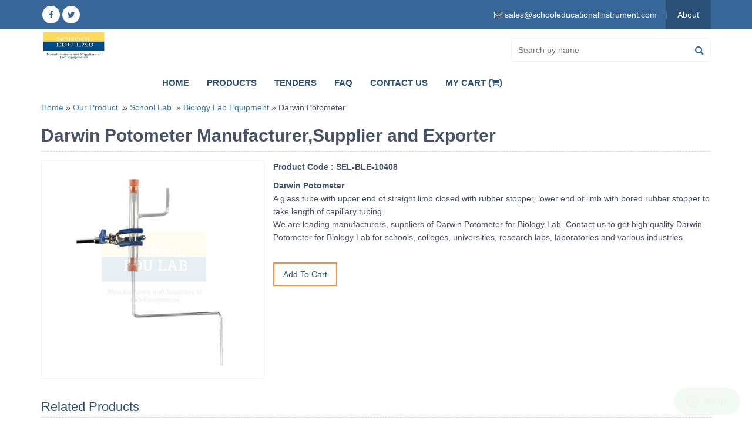

--- FILE ---
content_type: text/html; charset=UTF-8
request_url: https://www.schooleducationalinstrument.com/school-lab/biology-lab-equipments/darwin-potometer
body_size: 31222
content:
<!DOCTYPE HTML>
<html lang="en-us">
<head>
    	<meta charset="utf-8">
	<link rel="canonical" href="https://www.schooleducationalinstrument.com/school-lab/biology-lab-equipments/darwin-potometer" />
    	<title> Darwin Potometer Manufacturers, Supplier & Exporters in India,Uruguay (Montevideo), Uzbekistan (Tashkent), Venezuela (Caracas), Vietnam (Hanoi), Yemen (Sana'a), Zambia (Lusaka), Zimbabwe (Harare), Eswatini (Mbabane) (Lobamba), Ethiopia (Addis Ababa), Fiji (Suva), Gabon (Libreville), Gambia (Banjul), Georgia (Tbilisi), Ghana (Accra), India (Delhi, Mumbai, Kolkatta, Chennai), Indonesia (Jakarta), Iraq (Baghdad), Ivory Coast (Yamoussoukro), Jamaica (Kingston), Jordan (Amman), Kazakhstan (Astana), Kenya (Nairobi), Kiribati (Tarawa), Kosovo (Pristina), Kuwait (Kuwait City), Kyrgyzstan (Bishkek), Laos (Vientiane), Latvia (Riga), Lebanon (Beirut), Lesotho (Maseru), Liberia (Monrovia), Libya (Tripoli), Lithuania (Vilnuis), Luxembourg (Luxembourg), Malawi (Lilongwe), Malaysia (Federal Territory of Kuala Lumpur), Maldives (Malle), Mali (Federal Territory of Kuala Lumpur), Malta (Male), Mauritania (Nouakchott), Mauritius (Port Louis), Mexico (Mexico City), Mongolia (Ulaanbaatar), Bulgaria (Sofia), Burkina Faso (Ouagadougou), Burundi (Gitega), Cambodia (Phnom Penh), Cameroon (Yaoundé), Cape Verde (Praia), Central African Republic (Bangui), Chad (N'Djamena), Chile (Santiago), Colombia (Bogota), Comoros (Moroni), Congo (Kinshasa), Costa Rica (San José), Croatia (Zagreb), Cuba (Havana), Cyprus (Nicosia), Czech Republic (Prague), Denmark (Copenhagen) ,Djibouti (Djibouti City), Dominican Republic (Santo Domingo), DR Congo (Kinshasa), Ecuador (Quito), Egypt (Cairo), El Salvador (San Salvador), Equatorial Guinea (Malabo), Eritrea (Asmara), Estonia (Tallinn)
 </title>
	<meta name="description" content=" Darwin Potometer Manufacturers, Supplier & Exporters in India,Uruguay (Montevideo), Uzbekistan (Tashkent), Venezuela (Caracas), Vietnam (Hanoi), Yemen (Sana'a), Zambia (Lusaka), Zimbabwe (Harare), Eswatini (Mbabane) (Lobamba), Ethiopia (Addis Ababa), Fiji (Suva), Gabon (Libreville), Gambia (Banjul), Georgia (Tbilisi), Ghana (Accra), India (Delhi, Mumbai, Kolkatta, Chennai), Indonesia (Jakarta), Iraq (Baghdad), Ivory Coast (Yamoussoukro), Jamaica (Kingston), Jordan (Amman), Kazakhstan (Astana), Kenya (Nairobi), Kiribati (Tarawa), Kosovo (Pristina), Kuwait (Kuwait City), Kyrgyzstan (Bishkek), Laos (Vientiane), Latvia (Riga), Lebanon (Beirut), Lesotho (Maseru), Liberia (Monrovia), Libya (Tripoli), Lithuania (Vilnuis), Luxembourg (Luxembourg), Malawi (Lilongwe), Malaysia (Federal Territory of Kuala Lumpur), Maldives (Malle), Mali (Federal Territory of Kuala Lumpur), Malta (Male), Mauritania (Nouakchott), Mauritius (Port Louis), Mexico (Mexico City), Mongolia (Ulaanbaatar), Bulgaria (Sofia), Burkina Faso (Ouagadougou), Burundi (Gitega), Cambodia (Phnom Penh), Cameroon (Yaoundé), Cape Verde (Praia), Central African Republic (Bangui), Chad (N'Djamena), Chile (Santiago), Colombia (Bogota), Comoros (Moroni), Congo (Kinshasa), Costa Rica (San José), Croatia (Zagreb), Cuba (Havana), Cyprus (Nicosia), Czech Republic (Prague), Denmark (Copenhagen) ,Djibouti (Djibouti City), Dominican Republic (Santo Domingo), DR Congo (Kinshasa), Ecuador (Quito), Egypt (Cairo), El Salvador (San Salvador), Equatorial Guinea (Malabo), Eritrea (Asmara), Estonia (Tallinn)
"/>
	<meta name="keywords" content=" Darwin Potometer Manufacturers, Supplier & Exporters in India,Uruguay (Montevideo), Uzbekistan (Tashkent), Venezuela (Caracas), Vietnam (Hanoi), Yemen (Sana'a), Zambia (Lusaka), Zimbabwe (Harare), Eswatini (Mbabane) (Lobamba), Ethiopia (Addis Ababa), Fiji (Suva), Gabon (Libreville), Gambia (Banjul), Georgia (Tbilisi), Ghana (Accra), India (Delhi, Mumbai, Kolkatta, Chennai), Indonesia (Jakarta), Iraq (Baghdad), Ivory Coast (Yamoussoukro), Jamaica (Kingston), Jordan (Amman), Kazakhstan (Astana), Kenya (Nairobi), Kiribati (Tarawa), Kosovo (Pristina), Kuwait (Kuwait City), Kyrgyzstan (Bishkek), Laos (Vientiane), Latvia (Riga), Lebanon (Beirut), Lesotho (Maseru), Liberia (Monrovia), Libya (Tripoli), Lithuania (Vilnuis), Luxembourg (Luxembourg), Malawi (Lilongwe), Malaysia (Federal Territory of Kuala Lumpur), Maldives (Malle), Mali (Federal Territory of Kuala Lumpur), Malta (Male), Mauritania (Nouakchott), Mauritius (Port Louis), Mexico (Mexico City), Mongolia (Ulaanbaatar), Bulgaria (Sofia), Burkina Faso (Ouagadougou), Burundi (Gitega), Cambodia (Phnom Penh), Cameroon (Yaoundé), Cape Verde (Praia), Central African Republic (Bangui), Chad (N'Djamena), Chile (Santiago), Colombia (Bogota), Comoros (Moroni), Congo (Kinshasa), Costa Rica (San José), Croatia (Zagreb), Cuba (Havana), Cyprus (Nicosia), Czech Republic (Prague), Denmark (Copenhagen) ,Djibouti (Djibouti City), Dominican Republic (Santo Domingo), DR Congo (Kinshasa), Ecuador (Quito), Egypt (Cairo), El Salvador (San Salvador), Equatorial Guinea (Malabo), Eritrea (Asmara), Estonia (Tallinn)
"/>
    <meta name="viewport" content="width=device-width, initial-scale=1.0, maximum-scale=1.0, user-scalable=0" />
    <link rel="shortcut icon" href="https://www.schooleducationalinstrument.com/front_assets/images/favicon.png" type="image/x-icon">
    <link rel="icon" href="https://www.schooleducationalinstrument.com/front_assets/images/favicon.png" type="image/x-icon">
    <link rel="stylesheet" href="https://www.schooleducationalinstrument.com/front_assets/css/bootstrap.min.css" />
    <link rel="stylesheet" href="https://www.schooleducationalinstrument.com/front_assets/css/font-awesome.min.css" />
    <link rel="stylesheet" href="https://www.schooleducationalinstrument.com/front_assets/css/menu.css" />
    <link rel="stylesheet" href="https://www.schooleducationalinstrument.com/front_assets/css/style.css" rel="stylesheet" type="text/css" />
    <meta name="robots" content="max-snippet:450, max-image-preview:large">
    <link rel="stylesheet" type="text/css" href="https://www.schooleducationalinstrument.com/front_assets/css/owl.transitions.css" />
    <link rel="stylesheet" type="text/css" href="https://www.schooleducationalinstrument.com/front_assets/css/owl.carousel.min.css">
    <link rel="stylesheet" type="text/css" href="https://www.schooleducationalinstrument.com/front_assets/css/owl.theme.default.min.css">
    <link rel="stylesheet" href="//code.jquery.com/ui/1.12.1/themes/base/jquery-ui.css">
    </head>
<body class="home">
<!--START :: HEADER SECTION---->
<header>
	<div class="top-bar">
		<div class="container">
			<div class="topright">
				<ul>
					<li></br>
						<div id="google_translate_element"></div>
						<script type="e1cc036a58c0d362db98fef6-text/javascript">
						function googleTranslateElementInit() {
			new google.translate.TranslateElement({pageLanguage: 'en', includedLanguages: 'af,sq,ar,am,hy,az,eu,be,bn,bs,bg,ca,ceb,ny,zh-cn,zh-cn,zh-tw,hr,cs,da,nl,en,eo,et,tl,fo,fi,fr,gl,ka,de,el,gu,ht,ha,iw,hi,hmn,hu,is,ig,id,ga,it,ja,jv,kn,km,ko,kk,lo,la,lv,lt,mk,ms,mg,mt,mi,mr,ml,mn,no,ne,fa,pl,pt,pa,ro,ru,sr,sk,sl,st,so,si,es,sw,su,sv,tg,ta,te,th,tr,uk,ur,uz,vi,cy,xh,yi,yo,zu', layout: google.translate.TranslateElement.InlineLayout.SIMPLE, autoDisplay: false}, 'google_translate_element');
			}
						</script>
						<script type="e1cc036a58c0d362db98fef6-text/javascript" src="//translate.google.com/translate_a/element.js?cb=googleTranslateElementInit"></script> 
					</li>
					<li class="email"><a href="/cdn-cgi/l/email-protection#0675676a63754675656e69696a6362736567726f6968676a6f68757274736b6368722865696b"><i class="fa fa-envelope-o"></i> <span><span class="__cf_email__" data-cfemail="4330222f26300330202b2c2c2f2627362022372a2c2d222f2a2d303731362e262d376d202c2e">[email&#160;protected]</span></span></a></li>
					<li class="toplinks "><a href="https://www.schooleducationalinstrument.com/about-us">About</a></li>
				</ul>
			</div>
			<div class="socialicon">
				<ul>
					<li><a href="" target="_blank"> <i class="fa fa-facebook"></i></a></li>
					<li><a href="" target="_blank"> <i class="fa fa-twitter"></i></a></li>
				</ul>
			</div>
		</div>
	</div>
	<div class="header_top">
		<div class="container">
			<div  class="logo"> <a href="https://www.schooleducationalinstrument.com"><img src="https://www.schooleducationalinstrument.com/front_assets/images/newlogo.jpg" alt="educational lab equipments"></a> </div>
				<div class="topsearch"> 
					<div class="search-box">
						<form name="frmNameSearch" onsubmit="if (!window.__cfRLUnblockHandlers) return false; return submitSearchForm('frmNameSearch')" data-cf-modified-e1cc036a58c0d362db98fef6-="">
							<input type="text" placeholder="Search by name" autocomplete="off" name="name" id="product-name" />
							<button class="searchbtn" onclick="if (!window.__cfRLUnblockHandlers) return false; searchresult('keyword')" id="restaurant-search" data-cf-modified-e1cc036a58c0d362db98fef6-=""><i aria-hidden="true" class="fa fa-search"></i></button>
						</form>
					</div>
					<div class="clearfix"></div>
				</div>  
				<div class="topmenu cssmenu">
					<ul>
						<li ><a href="https://www.schooleducationalinstrument.com">Home</a></li>
						<li ><a href="https://www.schooleducationalinstrument.com/product">Products</a></li>
						<li ><a href="https://www.schooleducationalinstrument.com/lab_tender">Tenders </a></li>
								<li ><a href="https://www.schooleducationalinstrument.com/faq">FAQ</a></li>
						<li ><a href="https://www.schooleducationalinstrument.com/contact">Contact Us</a></li>
						<li ><a href="https://www.schooleducationalinstrument.com/cart">My Cart (<i class="fa fa-shopping-cart"></i>)</a></li>
					</ul>
				</div>
				<div class="search-box mobile">
					<form name="frmNameSearch" onsubmit="if (!window.__cfRLUnblockHandlers) return false; return submitSearchForm('frmNameSearch')" data-cf-modified-e1cc036a58c0d362db98fef6-="">
						<input type="text" placeholder="Search by name" autocomplete="off" name="name" id="product-name" />
						<button class="searchbtn" onclick="if (!window.__cfRLUnblockHandlers) return false; searchresult('keyword')" id="restaurant-search" data-cf-modified-e1cc036a58c0d362db98fef6-=""><i aria-hidden="true" class="fa fa-search"></i></button>
					</form>
				</div>
			</div>
		</div>
	</div>
</header>
<!--END :: HEADER SECTION---->    <div class="page-content">
	<div class="container">
    	<div class="bread-crumbs">
			<a href="https://www.schooleducationalinstrument.com">Home</a>&nbsp;»&nbsp;<a href="https://www.schooleducationalinstrument.com/product">Our Product</a>
                            &nbsp;»&nbsp;<a href="https://www.schooleducationalinstrument.com/school-lab">School Lab</a>    
            			&nbsp;»&nbsp;<a href="https://www.schooleducationalinstrument.com/school-lab/biology-lab-equipments">Biology Lab Equipment</a>&nbsp;»&nbsp;Darwin Potometer
			<!-- <a href="https://www.schooleducationalinstrument.com/school-lab/biology-lab-equipments/darwin-potometer"></a>	 -->
        </div>
        <div class="">
            <h1 class="page-title"s style="border-bottom: 1px dashed #ccc; padding-bottom:10px; margin-bottom:15px;">Darwin Potometer Manufacturer,Supplier and Exporter </h1>
            <div class="col-sm-4 bkground1">
                <div class="product-img">
                                            <img src="https://www.schooleducationalinstrument.com/front_assets/images/catalog/product/1497452175Darwin.jpg" class="img-responsive img-rounded center-block" border="0" alt="Darwin Potometer">
                                    </div>
                <div class="clearfix"></div>
            </div>
            <div class="col-sm-8 ">
                <div class="product-detail bkground">
                    <div class="product-description">
                        <p>
                                                            <strong>Product Code :  SEL-BLE-10408</strong><br/>
                                                                                    <div>
<b>Darwin Potometer</b>
</div>
<div>
A glass tube with upper end of straight limb closed with rubber stopper, lower end of limb with bored rubber stopper to take length of capillary tubing.
</div>
<div>
<div>
We are leading manufacturers, suppliers of Darwin Potometer for Biology Lab. Contact us to get high quality Darwin Potometer for Biology Lab for schools, colleges, universities, research labs, laboratories and various industries.
</div>
</div>
<div>
<br />
</div>
                        
                        </p>
                        <input type="button" id="add-cart-10408" class="cart_button" name="Buy" value="Add To Cart"> &nbsp; &nbsp;
                    </div>
                    <div class="clear"></div>
                </div>
                <div class="clear"></div>
                <div class="share-option bkground "></div>
            </div>
            <div class="clear"></div>
            <div class="">
                                                    <div class="related-products">
                        <div class="subtitle">Related Products</div>
                            <div class="row">
                                                                    <div class="col-sm-3">
                                        <div class="product-thumb">
                                            <a href="https://www.schooleducationalinstrument.com/school-lab/biology-lab-equipments/mouthpiece-holders-only">
                                                <figure>
                                                                                                            <img src="https://www.schooleducationalinstrument.com/front_assets/images/catalog/product/thumb/868637821mouthpieceholder.jpg" border="0" alt="Mouthpiece Holders Only">
                                                                                                    </figure>
                                                <span class="pro-name">Mouthpiece Holders Only</span>
                                            </a>
                                        </div>
                                    </div>
                                                                                                                                            <div class="col-sm-3">
                                        <div class="product-thumb">
                                            <a href="https://www.schooleducationalinstrument.com/school-lab/biology-lab-equipments/basic-plant-anatomy-slide">
                                                <figure>
                                                                                                            <img src="https://www.schooleducationalinstrument.com/front_assets/images/catalog/product/thumb/205587691botany.jpg" border="0" alt="Basic Plant Anatomy Slide">
                                                                                                    </figure>
                                                <span class="pro-name">Basic Plant Anatomy Slide</span>
                                            </a>
                                        </div>
                                    </div>
                                                                                                                                            <div class="col-sm-3">
                                        <div class="product-thumb">
                                            <a href="https://www.schooleducationalinstrument.com/school-lab/biology-lab-equipments/hyoid-bone-model">
                                                <figure>
                                                                                                            <img src="https://www.schooleducationalinstrument.com/front_assets/images/catalog/product/thumb/1201203616HyoidBoneModel.jpg" border="0" alt="Hyoid Bone Model">
                                                                                                    </figure>
                                                <span class="pro-name">Hyoid Bone Model</span>
                                            </a>
                                        </div>
                                    </div>
                                                                                                                                            <div class="col-sm-3">
                                        <div class="product-thumb">
                                            <a href="https://www.schooleducationalinstrument.com/school-lab/biology-lab-equipments/pituitary-gland-and-hypothalamus">
                                                <figure>
                                                                                                            <img src="https://www.schooleducationalinstrument.com/front_assets/images/catalog/product/thumb/1163435057APituitaryGlandAndHypothalamus.jpg" border="0" alt="Pituitary Gland And Hypothalamus">
                                                                                                    </figure>
                                                <span class="pro-name">Pituitary Gland And Hypothalamus</span>
                                            </a>
                                        </div>
                                    </div>
                                                                                                                                            <div class="col-sm-3">
                                        <div class="product-thumb">
                                            <a href="https://www.schooleducationalinstrument.com/school-lab/biology-lab-equipments/frog-dissection-model">
                                                <figure>
                                                                                                            <img src="https://www.schooleducationalinstrument.com/front_assets/images/catalog/product/thumb/138181580Afrogdissection.jpg" border="0" alt="Frog Dissection Model">
                                                                                                    </figure>
                                                <span class="pro-name">Frog Dissection Model</span>
                                            </a>
                                        </div>
                                    </div>
                                                                                                                                            <div class="col-sm-3">
                                        <div class="product-thumb">
                                            <a href="https://www.schooleducationalinstrument.com/school-lab/biology-lab-equipments/reagent-bottle">
                                                <figure>
                                                                                                            <img src="https://www.schooleducationalinstrument.com/front_assets/images/catalog/product/thumb/1719111089ReagentBottlewithlogo.jpg" border="0" alt="Reagent Bottle">
                                                                                                    </figure>
                                                <span class="pro-name">Reagent Bottle</span>
                                            </a>
                                        </div>
                                    </div>
                                                                                                                                            <div class="col-sm-3">
                                        <div class="product-thumb">
                                            <a href="https://www.schooleducationalinstrument.com/school-lab/biology-lab-equipments/glass-droppers">
                                                <figure>
                                                                                                            <img src="https://www.schooleducationalinstrument.com/front_assets/images/catalog/product/thumb/1509604467GlassDropperswithlogo.jpg" border="0" alt="Glass Droppers">
                                                                                                    </figure>
                                                <span class="pro-name">Glass Droppers</span>
                                            </a>
                                        </div>
                                    </div>
                                                                                                                                            <div class="col-sm-3">
                                        <div class="product-thumb">
                                            <a href="https://www.schooleducationalinstrument.com/school-lab/biology-lab-equipments/ganongs-light-screen">
                                                <figure>
                                                                                                            <img src="https://www.schooleducationalinstrument.com/front_assets/images/catalog/product/thumb/1796940913Ganong.jpg" border="0" alt="Ganongs Light Screen">
                                                                                                    </figure>
                                                <span class="pro-name">Ganongs Light Screen</span>
                                            </a>
                                        </div>
                                    </div>
                                                                                                                                    </div>
                        </div>
                    </div>
                            </div>
            <div id="cart-alert"></div>
              Supply of Darwin Potometer from  to Finland, France, Tanzania, Thailand, Sri Lanka, Congo, Costa Rica, Ivory Coast, Croatia, Cuba, Cyprus, Czech Republic, Denmark, Djibouti, Dominica, Afghanistan, Albania, Algeria, Andorra, Angola, Antigua and Barbuda, Argentina, Armenia, Australia, Austria, Azerbaijan, Bahamas, Bahrain, Bangladesh, Barbados, United Arab Emirates (UAE, Dubai), United Kingdom (London), United States, Uruguay, Uzbekistan, Vanuatu, Belarus, Belgium, Belize, Benin, Bhutan, Bolivia, Bosnia and Herzegovina, Botswana, Brazil, Brunei, Bulgaria, Burkina Faso, Burma Myanmar, East Timor, Ecuador, Egypt, El Salvador, Equatorial Guinea, Eritrea, Estonia, Ethiopia (Addis Ababa), Fiji, Burundi, Cambodia, Cameroon, Canada, Cape Verde, Central African Republic, Chad, Chile, Colombia. Math Teaching Kit suppliers in Luxembourg, Macedonia, Madagascar, Malawi (Lilongwe), Malaysia (Kuala Lumpur), Maldives, Mali, Malta, Marshall Islands, Mauritania, Mexico, Micronesia, Moldova, Monaco, Mongolia, Montenegro, Morocco, Mozambique, Namibia, Comoros, Congo. Math Teaching Kit manufacturers in Dominican Republic, Gabon, Gambia, Georgia, Germany, Ghana, Greece, Grenada, Guatemala, Guinea, Guinea-Bissau, Guyana, Haiti, Honduras, Hungary, Iceland, Indonesia, Iran, Iraq, Niger, Nigeria (Abuja), Norway, Oman, Palau, Panama, Papua New Guinea, Paraguay, Peru, Philippines (Manila), Poland, Ireland, Israel, Italy, Jamaica, Japan, Jordan, Kazakhstan, Kenya (Nairobi), Kiribati, Korea, Kuwait, Kyrgyzstan, Laos, Latvia, Lebanon, Lesotho, Liberia, Liechtenstein, Lithuania, Mauritius, Nauru, Nepal, Netherlands, New Zealand, Nicaragua, Portugal, Qatar, Romania, Russia, Rwanda (Kigali). Math Teaching Kit exportets to Saint Kitts and Nevis, Saint Lucia, Saint Vincent and the Grenadines, Samoa, San Marino, Sao Tome and Principe, Saudi Arabia, Senegal, Serbia, Seychelles, Sierra Leone, Singapore, Slovakia, Slovenia, Solomon Islands, Somalia, South Africa, South Sudan, Spain, Sudan, Suriname, Swaziland, Sweden, Switzerland, Syria, Tajikistan, Togo, Tonga, Trinidad and Tobago, Tunisia, Turkey, Turkmenistan, Tuvalu, Uganda (Kampala), Ukraine, Venezuela, Vietnam, Yemen , Zambia (Lusaka), Zimbabwe
        </div>
    </div>
</div>
<!-- START :: CATEGORY CONTENT---->
<section class="footersec">
    <div class="container">
		<div class="mainlinks">
			<div class="footerlinks"><h4><a href="https://www.schooleducationalinstrument.com/school-lab">School Lab</a></h4><ul><li><a href="https://www.schooleducationalinstrument.com/school-lab/school-lab-equipments">School Lab Equipment</a></li><li><a href="https://www.schooleducationalinstrument.com/school-lab/biology-lab-equipments">Biology Lab Equipment</a></li><li><a href="https://www.schooleducationalinstrument.com/school-lab/chemistry-lab-equipments">Chemistry Lab Equipment</a></li><li><a href="https://www.schooleducationalinstrument.com/school-lab/physics-lab-equipments">Physics Lab Equipment</a></li><li><a href="https://www.schooleducationalinstrument.com/school-lab/maths-lab">Maths Lab Equipment</a></li><li><a href="https://www.schooleducationalinstrument.com/school-lab/anatomical-models">Anatomical Models</a></li><li><a href="https://www.schooleducationalinstrument.com/school-lab/laboratory-glassware">Laboratory Glassware</a></li><li><a href="https://www.schooleducationalinstrument.com/school-lab/zoological-models">Zoological Models</a></li><li><a href="https://www.schooleducationalinstrument.com/charts">Charts</a></li><li><a href="https://www.schooleducationalinstrument.com/school-lab/geography-lab-models">Geography Lab Models</a></li><li><a href="https://www.schooleducationalinstrument.com/school-lab/electronics-lab">Electronics Lab</a></li><li><a href="https://www.schooleducationalinstrument.com/school-lab/microscope">Microscope</a></li><li><a href="https://www.schooleducationalinstrument.com/engineering-lab-equipments-1090">Engineering Lab Equipments</a></li><li><a href="https://www.schooleducationalinstrument.com/tvet-lab-equipment-manufacturer">TVET Lab Equipment Manufacturer</a></li><li><a href="https://www.schooleducationalinstrument.com/school-lab/autoclave">Autoclave</a></li><li><a href="https://www.schooleducationalinstrument.com/school-lab/safety-protective-wears">Safety Protective Wears (Covid 19 Mask for Coronavirus)</a></li></ul></div><div class="footerlinks"><h4><a href="https://www.schooleducationalinstrument.com/educational-lab-equipment">Educational Lab Equipment</a></h4><ul></ul></div><div class="footerlinks"><h4><a href="https://www.schooleducationalinstrument.com/analytical-lab-equipment">Analytical Lab Equipment</a></h4><ul></ul></div><div class="footerlinks"><h4><a href="https://www.schooleducationalinstrument.com/astronomy-lab-equipment">Astronomy Lab Equipment</a></h4><ul></ul></div><div class="footerlinks"><h4><a href="https://www.schooleducationalinstrument.com/lab-equipment">Lab Equipment</a></h4><ul></ul></div><div class="footerlinks"><h4><a href="https://www.schooleducationalinstrument.com/chemical-lab-equipment">Chemical Lab Equipment</a></h4><ul></ul></div><div class="footerlinks"><h4><a href="https://www.schooleducationalinstrument.com/science-lab-equipment">Science Lab Equipment</a></h4><ul></ul></div><div class="footerlinks"><h4><a href="https://www.schooleducationalinstrument.com/scientific-lab-equipment">Scientific Lab Equipment</a></h4><ul></ul></div>
		</div>
    </div>
</section>
<!-- END :: CATEGORY CONTENT----><!-- START :: FOOTER CONTENT---->
<section class="footerbg">
    <div class="container">
    	<div class="footerb">
			<h4>Office Address</h4>
			<p><i aria-hidden="true" class="fa fa-map-marker"></i> </p>
			<p>
				Supertech Residency, Flat No:210, Sector 5, ,<br> Vaishali, Ghaziabad, Uttar Pradesh 201010<br>
			</p>
			<p><a href="/cdn-cgi/l/email-protection#2457454841576457474c4b4b484140514745504d4b4a45484d4a5750565149414a500a474b49"><i class="fa fa-envelope-o"></i> <span class="__cf_email__" data-cfemail="9deefcf1f8eeddeefef5f2f2f1f8f9e8fefce9f4f2f3fcf1f4f3eee9efe8f0f8f3e9b3fef2f0">[email&#160;protected]</span></a></p>
        </div>
        <div class="footerb">
        	<h4>Quick Links</h4>
            <ul class="flinks">   
            	<li><a href="https://www.schooleducationalinstrument.com">Home</a></li>           
              	<li><a href="https://www.schooleducationalinstrument.com/product">Products</a></li>
			  	<li ><a href="https://www.schooleducationalinstrument.com/lab_tender">Tenders/OEM</a></li>         
             	<li class=""><a href="https://www.schooleducationalinstrument.com/about-us">About</a></li>
             	<li class=""><a href="https://www.schooleducationalinstrument.com/contact">Contact Us</a></li>
            </ul> 
        </div>
        <div class="footerb">
        	<h4>Follow Us</h4>
            <div class="socialicon">
                <ul>
                    <li><a href=" " target="_blank"><i class="fa fa-facebook"></i></a></li>
                    <li><a href=" " target="_blank"><i class="fa fa-twitter"></i></a></li>
                </ul>
            </div>            
        </div>
    </div>
</section>

<div class="copyright">
    <div class="container">
        <p>©2025 School Educational Instrument. All Right Reserved</p>    
         <p style="font-size: 11px;"> School Educational Instruments has regular exports of <b> <a href="https://www.jlabexport.com/" target="_blank">Educational Scientific Instruments</a>, <a href="https://www.science-labsupplies.com/lab-equipment/school-lab-equipments" target="_blank">School Laboratory Scientific Equipment </a>, <a href="https://www.jlabexport.com/educational-laboratory-equipment/biology-lab-equipments" target="_blank"> Biology Lab Equipment Manufacturer In India </a>,<a href="https://www.jlabexport.com/educational-laboratory-equipment/physics-instruments" target="_blank">Physics Lab Equipment Manufacturer</a>, <a href="https://www.jlabexport.com/educational-laboratory-equipment/chemistry-equipments" target="_blank">Chemistry Lab Equipment </a>, <a href="https://www.thelabequipment.com/microscopes" target="_blank">Microscopes Laboratory Equipment </a>, <a href="https://www.science-labsupplies.com/biology-lab-products" target="_blank">Biology Lab Equipment Manufacturers </a>, <a href="https://www.science-labsupplies.com/physics-lab-products" target="_blank"> Physics lab Equipment Manufacturer </a>, <a href="https://www.labequipmentindia.com/" target="_blank"> Lab Equipment Manufacturers in India </a>, Electronics Lab Trainer, <a href="https://www.jaincolab.com/microscopes/microscopes/microscopes" target="_blank"> Mechanical Engineering Lab Equipment Manufacturer </a>,<a href="https://www.jaincolab.com/engineering-lab-equipments/mechanical-engineering-lab-equipments" target="_blank">Civil Engineering Lab Equipment</a>,<a href="https://www.engineeringlabsequipment.com/" target="_blank">Engineering Lab Equipment Mnaufacturer </a>,<a href="https://www.rayexport.com/products.html/" target="_blank"> Electronic Lab Equipments </a>,<a href="https://www.jlabindia.com/biology-lab-equipments" target="_blank"> Biology Lab Equipment</a>,<a href="https://www.schooleducationalinstrument.com/" target="_blank">School Lab Equipments Manufacturers</a> ,<a href="https://educational-equipments.com/" target="_blank">Educational Lab Equipments Manufacturers</a>, <a href="https://www.educational-equipments.com/" target="_blank">Educational Lab Equipments </a>, <a href="https://www.educational-equipments.com/maths-lab" target="_blank">Maths Lab Kit Instruments</a>, <a href="https://www.jlabindia.com/physics-lab-equipments" target="_blank">Physics Lab Instruments</a>,<a href="https://www.labglasswaremanufacturer.com/" target="_blank">Lab Glassware/a>,<a href="https://www.labglasswaremanufacturer.com/product/" target="_blank">Scientific Lab Glassware/a>,<a href="httsp://www.jlabindia.com/" target="_blank">Scientific Lab Instruments</a>,  Medical Monitoring System and Physiotherapy Equipment for Schools, Colleges, University & Research Labs. <a href="https://www.jlabindia.com/product/" target="_blank">Educational Lab Instruments</a></b> for the following countries: India, Algeria (Algiers), Andorra (Andorra la Vella), Angola (Luanda), Anguilla (BOT) (The Valley), Antigua and Barbuda (Saint John's), Argentina (Buenos Aires), Armenia (Yerevan), Australia (Canberra), Austria (Vienna), Azerbaijan (Baku), Bahrain (Manama), Bangladesh (Dhaka), Barbados (Bridgetown), Belarus (Minsk), Benin (Porto-Novo), Bhutan (Thimphu), Bolivia (Sucre), Bonaire (Netherlands) (Kralendijk), Bosnia and Herzegovina (Sarajevo), Botswana (Gaborone), Brazil (Brasília), Brunei (Bandar Seri Begawan), Montenegro (Podgorica), Morocco (Rabat), Mozambique (Maputo), Myanmar (Naypyidaw), Namibia (Windhoek), Nepal (Kathmandu), New Zealand (Wellington), Nicaragua (Managua), Nigeria (Abuja), Oman (Muscat), Palestine (Ramallah), Panama (Panama City), Papua New Guinea (Port Moresby), Paraguay (Asunción), Peru (Lima), Philippines (Manila)¸ Portugal (Lisbon), Qatar (Doha), Romania (Bucharest), Rwanda (Kigali), Samoa (Apia), Saudi Arabia (Riyadh), Senegal (Dakar), Serbia (Belgrade), Seychelles (Victoria), Sierra Leone (Freetown), Slovakia (Bratislava), Somalia (Mogadishu), South Africa (Cape Town) (Pretoria) (Bloemfontein), South Sudan (Juba), Spain (Madrid), Sri Lanka (Sri Jayawardenepura Kotte) (Colombo), Sudan (Khartoum), Syria (Damascus), Tanzania (Dodoma), Thailand (Bangkok), Togo (Lomé), Tonga (Nuku'alofa), Trinidad and Tobago (Port of Spain), Tunisia (Tunis), Turkey (Ankara), Turkmenistan (Ashgabat), Uganda (Kampala), United Arab Emirates (Abu Dhabi), United Kingdom (London), United States (Washington, D.C.), Uruguay (Montevideo), Uzbekistan (Tashkent), Venezuela (Caracas), Vietnam (Hanoi), Yemen (Sana'a), Zambia (Lusaka), Zimbabwe (Harare), Eswatini (Mbabane) (Lobamba), Ethiopia (Addis Ababa), Fiji (Suva), Gabon (Libreville), Gambia (Banjul), Georgia (Tbilisi), Ghana (Accra), Gibraltar (BOT) (Gibraltar), India (Delhi, Mumbai, Kolkatta, Chennai), Indonesia (Jakarta), Iraq (Baghdad), Ivory Coast (Yamoussoukro), Jamaica (Kingston), Jordan (Amman), Kazakhstan (Astana), Kenya (Nairobi), Kiribati (Tarawa), Kosovo (Pristina), Kuwait (Kuwait City), Kyrgyzstan (Bishkek), Laos (Vientiane), Latvia (Riga), Lebanon (Beirut), Lesotho (Maseru), Liberia (Monrovia), Libya (Tripoli), Lithuania (Vilnuis), Luxembourg (Luxembourg), Malawi (Lilongwe), Malaysia (Federal Territory of Kuala Lumpur), Maldives (Malle), Mali (Federal Territory of Kuala Lumpur), Malta (Male), Mauritania (Nouakchott), Mauritius (Port Louis), Mexico (Mexico City), Moldova (Chişinău), Monaco, Mongolia (Ulaanbaatar), Bulgaria (Sofia), Burkina Faso (Ouagadougou), Burundi (Gitega), Cambodia (Phnom Penh), Cameroon (Yaoundé), Cape Verde (Praia), Central African Republic (Bangui), Chad (N'Djamena), Chile (Santiago), Colombia (Bogota), Comoros (Moroni), Congo (Kinshasa), Costa Rica (San José), Croatia (Zagreb), Cuba (Havana), Cyprus (Nicosia), Czech Republic (Prague), Denmark (Copenhagen) ,Djibouti (Djibouti City), Dominican Republic (Santo Domingo), DR Congo (Kinshasa), East Timor (Dili), Ecuador (Quito), Egypt (Cairo), El Salvador (San Salvador), Equatorial Guinea (Malabo), Eritrea (Asmara), Estonia (Tallinn)</p>

    </div>
    <p id="back-top" style="display: block;"><a href="#top"><span></span></a></p>
</div>

<footer> 
    <div class="clear"></div>  
</footer>
<!-- END :: FOOTER CONTENT---->
<script data-cfasync="false" src="/cdn-cgi/scripts/5c5dd728/cloudflare-static/email-decode.min.js"></script><script src="/cdn-cgi/scripts/7d0fa10a/cloudflare-static/rocket-loader.min.js" data-cf-settings="e1cc036a58c0d362db98fef6-|49" defer></script><script defer src="https://static.cloudflareinsights.com/beacon.min.js/vcd15cbe7772f49c399c6a5babf22c1241717689176015" integrity="sha512-ZpsOmlRQV6y907TI0dKBHq9Md29nnaEIPlkf84rnaERnq6zvWvPUqr2ft8M1aS28oN72PdrCzSjY4U6VaAw1EQ==" data-cf-beacon='{"version":"2024.11.0","token":"70815b8730794405913fa759fa004edf","r":1,"server_timing":{"name":{"cfCacheStatus":true,"cfEdge":true,"cfExtPri":true,"cfL4":true,"cfOrigin":true,"cfSpeedBrain":true},"location_startswith":null}}' crossorigin="anonymous"></script>
</body>
<script type="e1cc036a58c0d362db98fef6-text/javascript" src="//code.jquery.com/jquery-1.11.0.min.js"></script>
<script type="e1cc036a58c0d362db98fef6-text/javascript" src="https://www.schooleducationalinstrument.com/front_assets/js/owl.carousel.min.js"></script>
<script type="e1cc036a58c0d362db98fef6-text/javascript" src="https://www.schooleducationalinstrument.com/front_assets/owlcarousel/owl.carousel.js"></script>
<script type="e1cc036a58c0d362db98fef6-text/javascript" language="javascript" src="https://www.schooleducationalinstrument.com/front_assets/js/bootstrap.min.js"></script>
<script type="e1cc036a58c0d362db98fef6-text/javascript" src="https://www.schooleducationalinstrument.com/front_assets/js/menu.js"></script>
<script type="e1cc036a58c0d362db98fef6-text/javascript" src="https://www.schooleducationalinstrument.com/front_assets/js/jquery-ui.js"></script>
<script type="e1cc036a58c0d362db98fef6-text/javascript">
$(document).ready(function(){
	// hide #back-top first
	$("#back-top").hide();
	// fade in #back-top
	$(function () {
		$(window).scroll(function () {
			if ($(this).scrollTop() > 500) {
				$('#back-top').fadeIn();
			} else {
				$('#back-top').fadeOut();
			}
		});

		// scroll body to 0px on click
		$('#back-top a').click(function () {
			$('body,html').animate({
				scrollTop: 0
			}, 800);
			return false;
		});
	});
});
</script>
<script type="e1cc036a58c0d362db98fef6-text/javascript">
function searchresult(search_type){
 	if(search_type == 'code')
	{
		window.location.href='https://www.schooleducationalinstrument.com/search/code/'+$('#product-code').val();
	}
	if(search_type == 'keyword' && $('#product-name').val() != null)
	{
		window.location.href='https://www.schooleducationalinstrument.com/search/name/'+$('#product-name').val();
	}
	return false;
}
function submitSearchForm(frmName){
	if(frmName == 'frmNameSearch' && $('#product-name').val() != null)
	{
		window.location.href='https://www.schooleducationalinstrument.com/search/name/'+$('#product-name').val();
	}
	if(frmName == 'frmCodeSearch')
	{
		window.location.href='https://www.schooleducationalinstrument.com/search/code/'+$('#product-code').val();
	}
 	return false;
} 
</script>
<script type="e1cc036a58c0d362db98fef6-text/javascript">
  $( function() {
    var availableTags = ["Dissection Forceps Sharp","Digital Timer","Dissecting Kit","Dissecting Needles","Dissecting Scissors","Dissecting Trays","Triple beam Balance","Electronic Balance","Dynamic Trolley","Ebonite Rod","Beaker Tongs","Beaker","Bunsen Burner","Erlenmeyer Flask","Filter Paper","Buchner Funnel","Measuring Cylinder","Magnifying Glass","Safety Goggles","Hot Plate","Petri Dish","Pipettes","Stop Watch Digital","Test Tube","Test Tube Brush","Test Tube Holder","Test Tube Rack","Human Brain Model","Digital Thermometer","Human Eye Model","Wash Bottle","Hydrometer","Human Circulatory System Model","Human Digestive System Model","Human DNA Structure Model","Human Ear Model","Compound Microscope","Human Excretory System Model","Microscope Cover Slips","Human Heart Model","Desiccator","Human Kidney Model","Dissecting Microscope","Human Liver Model","Human Nervous System Model","Dissecting Boards Wood","Human Pelvis Male Model","Human Pelvis Female Model","Scalpel Blade","Scalpel Handle","Human Respiratory System Model","Animal Prepared Slide","Human Reproductive System Male Model","Glass Droppers","Human Reproductive System Female Model","Dropping Bottle","Human Skin Model","Ganongs Respirometer","Human Skull Model","Fraction Squares","Digital Flame Photometer","Human Stomach Model","Human Teeth Model","Human Tongue Model","Pestle &amp; Mortar","Physical Balance","Human Torso Model (Life Size)","Microscope Eye Piece with Pointer","Human Torso Model (Full Size)","Prepared Biological Slides For Microscope","Reagent Bottle","Human Skeleton Model","Animal Mitosis Model","Animal Meiosis Model","Plant Mitosis Model","Plant Meiosis Model","Human Lungs Model","Breast Cancer Model","Diabetes Model Set of 4 Piece","Diabetic Foot Model","Knee Implant Model","Hip Implants Model","Uterus Model","Fetal Development Set Model","Ovaries Model","DNA Structure Simulation Kit Model","Analytical Balance","Colon Model With Pathologies","Back Muscle Model","Flip N Fraction Geoboard with Circle Cuts","Hooked Weight Double Set","Hanger for Slotted Weights Brass","Hooked Weight Steel","Hooked Weight Set","Slotted Weight Steel Nickel Plated","Weight Bottle Shape","Gear Demonstration and Transformation of Energy","Hydraulic Brakes Model","Deluxe Trundle Wheel with Counter","Dynamometer Push Pull 10N","Measurement Kit AP Physics","Measuring Tape","Meter Rule Meterstick","Demonstration Lever Balance","Screw Gauge Micrometers","Spherometer Demonstration Model","Vernier Calipers Digital","Ammeter","Demonstration Meter Dial","Digital Coulomb Meter","EHT Power Supply","Electrometer and DC Amplifier","Equal Arm Beam Balance","Fleming Apparatus","Force Meter Tubular Balance Beige","Galvanometer","Friction Board Inclined Plane","Digital Joulemeter and Wattmeter","Hexagonal Mass with Ring 5000g","Ohmmeter","Picoammeter","Brass Scale Pan","Ticker Tape Timer","Single and Dual Range Voltmeter","Barometer Aneroid Wall Mounting","Barometer Demonstration Aneroid","Integer Number Line Bar","Bourdon and Vacuum Gauge","Capillary Tube Apparatus Deluxe","Boyles Law Apparatus Syringe Type","Concepts of Air Pressure Kit","Density Overflow Can and Catch Bucket Aluminum","Filter Pump Aspirator","Fire Syringe Boyles Law","Free Fall Apparatus without Stand","Gas Law Apparatus Advanced","Magdeburg Hemispheres Plastic","Magdeburg Hemispheres Rubber","Magdeburg Hemispheres Steel","Manometer Demonstration","Hollow Cylinder","Osmosis and Diffusion Kit","Resistance Box Plug Type (Constantan \/ Manganin Coil)","Resistance Substitution Box","Post Office Box-Plug Type (Constantan &amp; Manganin Coil)","Potentiometer 1M, Single wire","Pencil Jockey","Resistance Box Electronic Type","Nicholson Hydrometer","Hare Apparatus","U-Tube Manometer on Stand, Wall Hanging Type","Metal Cubes","Pendulum Bobs or Spheres","Air Pump (Vacuum Pump with Aluminium Plate)","Bell Experiment Apparatus","Portable Diaphragm Type Vacuum Pump cum Air Compressor","Fluid Pressure Apparatus (Spouting Cylinder)","Pascal Law Apparatus, Weinholds Type","Bernoulli Tube Apparatus","Water (Liquid) Level Apparatus","Expansion of Liquid Apparatus","Charles Law Apparatus (Combined)","Force Pump","Kinetic Theory Apparatus","Prism Hollow, Glass","Atomic Model Set, Superior","Audio Signal Generator(AF Oscillator)","Autoclave Electrical","Banana Plug","Barlows Wheel Apparatus","Bulb Holders","Cathode Ray Oscilloscope","Cavity Tiles","Cell Holders, Plastic","Centrifuge Manual (Hand Type)","Clinostat Clock Type","Colorimeter, Digital","Conductivity Rods","Deflagrating Spoon with Lid","Diode Mounted","Dissecting Needles with Plastic Handles","Dynamo Working Model","Electric Motor Model with Newton Colour Disc","ESR Stand (for 6 tubes)","Filter Paper Watts","Filter Pump Glass","Fire Extinguisher","Floating Ring Magnet Apparatus","Hand Lens with Plastic Handle","Geometry Kit","Fraction Bar","Hoffman Clips","Hoffman Voltameter","Mortars &amp; Pestles","Magnetic Stirrer with Hot Plate","Magnetic Needle","Periscope","PH Meter Portable","Pipette Filler Bulb","Platinum Electrode","Plug Key","Rain Gauge","Ray Box with Optical Kit","Resistance Coils with Sockets","Solenoid with Terminals","Voltaic Cell","Water Distiller","Wave Motion Machine","Sectional Model Of Steam Engine For Physics Lab","Biots Apparatus For Physics Lab Exporters","Conductor Conical Sphere And Cylinderical Exporters","Bin Discharger","Dynamo Bicycle","Electric Fields Apparatus","Electric Whirl For Physics Lab","Electroscope Pith Ball For Physics Lab","Faradays Ice Pails For Physics Lab","Glass Tube For Physics Lab","Insulated Spheres For Physics Lab","Van De Graff Generator For Physics Lab","Van De Graff Generators Accessories","Gas Engine 2 Stroke For Physics Lab","Gas Turbine For Physics Lab","2 Stroke Diesel Engine For Physics Lab","2 Stroke Petrol Engine","Steam Engine With Boilers","Wankel Engine For Physics Lab","Calorimeter Joules For Physics Lab","Calorimeters Aluminium For Physics Lab","Convection Tube For Physics Lab","Crookes Radiometer Single For Physics Lab","Edsers Apparatus For Physics Lab","Hand Wheel Driving Unit For Physics Lab","Flame Photometer Digital Single Channel","Flame Photometer Microprocessor Based","Vertical Laminar Air Flow Cabinet","Rectangular Steam Sterilizer (Horizontal)","Rotap Sieve Shaker","Wet Sieve Shaker","High Precision Water Bath","Water Still","Formation of Tetrahedron","Water Bath Copper","Burner Bunsen with Stopcock","Thermometers","Safety Goggles for Chemistry Lab","Faceshield for Chemistry Lab","Apron for Chemistry Lab","Lab Coats for Chemistry Lab","Balance Chemicals for Chemistry Lab","Balance Counter for Chemistry Lab","Burette Clamp for Chemistry Lab","Burette Stands for Chemistry Lab","Angel Property of Cyclic Quadrilateral","Angel Sum Property of Triangle","Ascending Card Game","Attribute Block","Balance With Bear family Weight Set","Base Ten Block","Base Ten Stamp Set","Circle Kit","Circular Geoboard","Clinometer Compass","Co-Ordinate Board","Conic Section","Counter Tiles","Counters Dia 30 mm","Counting Abacus Wooden With Beads","Cross Vertical Staff","Cuisenaire Strips","Decimal Plate","Designer Fraction","Dish Balance With Number and Weights","Dummy Clock","Dummy Currency","Early Learning Mathematic Kit","Factor Board","Folding Meter Sticks Plastic","Factorization Tiles","Inter Locking Cubes","Isometric Geoboard","Jug &amp; Beaker Set","Jumbo Geometry Box Transparent &amp; Magnetic","Kitchen Balance","Mathematic Experiment Kits","Maths Kit Junior","Maths Kit Senior","Mensuration Kit","Metric Wheel","Multi Purpose Geo Sticks Type","Non Magnetic Fraction Disk","Number Mat","Pentominoes","Phases Fraction","Polyhydron and There Net","Power of 2 for School Math Lab","Primary Mathematics Kit","Pythagoras Theorem By Reverse Method","Pythagoras Theorem By Small Square","Ring of Theorems","Sit and Set","Sorting Ring","Stencils","Student Time Indicator","Tangrams","Teacher Geometry Box","Theodolite Model","Transparent Dice","Transparent Figure Set","Trick Stick Set","Upper Primary Charts Set","Vertex Wonder","Volume Relation Between Cone and Cylinder","Volume Relation Between Cube and Sphere","Volume Relationship Set","Wall Thermometer","Working Model of Pythagoras Theorem","Problem Solved Bar Model Math","Colored Chain Links","Dissectible Wood Cone","Pattern Block Template","Math Yellow Pages","Blank Colored Flash Cards","Geoblocks Kit","Overhead Deluxe Rainbow Fraction","Real-Life Math Data Analysis","Table Easel for Question Quest Game Board","Cylinder Cut In Parts","Algebra Bingo","Math Graffiti Poster","Visual Area Modeler","Algebra Skills Curriculum Mastery Game","Multiplication Array Makers","Sensational Math Number-Bond Cards","Original Krypto","24 Game Tournament Kit","4 Way Countdown","6 Calculating Games Set","Solar Calculator","Math Quiz Calculator","Learning Palette","Magnetic Base Ten Block","Roman Number Kit","Unit Cubes","Transparent Number","Multilink Cube","Human Eye Demonstration Model","Human Head","Human Spinal Cord","Pituitary Gland And Hypothalamus","Neuron","Human Larynx, Functional","Simple Respirometer","Respiration Apparatus","Potometer","Thodays Potometer","Farmers Potometer","Photosynthesis Apparatus","Osmosis Apparatus","J Tube, Screw Fitting","Clinostat Electrical","Plant Pot Holder","Combination Dark Germination Chamber","Pruning Secateurs","Garden Tool Set","Syringes - 2 ml","Animal Cell Model","Deoxyribo Nucleic Acid (DNA) Model","Ribo Nucleic Acid (RNA) Model","Aids Virus Model","Paramecium Model","Bone Cutter","Cover Slip","Darwin Potometer","Dissecting Tray","Ganongs Light Screen","Ganongs Potometer","Folding Magnifier 10X","Giant Magnifier 2X Magnification","Forceps Stainless Steel Blunt Tip","Frog Dissection Model","Dissecting Case VINYL Single Fold","Enzyme Biotechnology Kit","Electrophoresis Power Supply","Haemocytometer","Mouthpiece Holders Only","Soil Less Garden","Typical Flower Model","Typical Flower L.S. Model","Monocot Stem T.S. Model","Monocot Root T.S. Model","Dicot Woody Stem Model","Dicot Root T.S. Model","Dicot Stem T.S. Model","Dicot Leaf Model","Germination Model Activity Set","Effects of Smoking Model","Basic Plant Anatomy Slide","Basic Botany Slide Set","Food Calorimeter","Herbarium Press","Rotary Microtome","Hand and Table Microtome","Hen Anatomy Model","Earthworm Anatomical Model","Life Size Foot Joint Model","Human Nasal Cavity Model","Hand Acupuncture Model","Pregnancy Model Set Model","Hyoid Bone Model","Skeleton of the Human Trunk","Bird Dissection Pigeon Model","Fish Dissection Model","Bird Dissection (Domestic Hen) Model","Earthworm Dissection (Pheretima Posthuma) Model","Frog Development Set","Cockroach Dissection Male Model","Rat Dissection Female Model","Hydra Model","Locust Anatomy Model","Head of the Pork Tape Worm Model","Ascaris Male and Female Model","Euglena Model","Three Prong Swivel Clamp","Adjustable Clamp Holder","Fisher Clamp (Routine Improved Model)","Fisher Clamp (New Improved Model)","Pendulum Clamp","Thermometer Clamp","Boss Head, With Detachable Attachment","Universal Clamp","Micro Burner","Pipette Stand","Pipette Stand Foldable","Burette Rack","Test Tube Rack With Drying Pegs","Bottle Stand","Balance Triple Beam","Balance Double Beam","Compact Balance","Burner Bunsen","Glass Spirit Lamp","Carboy With Stop Cock","Aspirator Bottles","Calcium Chloride Tube, Borosilicate Glass","Absorption Tower Calcium Chloride","Aspirator Glass","Aspirator Bottles Borosilicate","Aspirator Polythene","Basin Crystalising Without Spout","Evaporating Basin Flat Bottom With Spout","Bottle Reagent, W.M. Glass","Bottle Reagent, N.M. Glass Amber Colour","Bottle Reagent, W.M. Glass Amber Colour","Bottle Dropping","Bottle Dropping, Borosilicate Glass","Pipette Dropping Bottle","Bottle McCARTNEY, BIJOU","Polypropylene Beaker","Beakers Euro Design","Beaker Borosilicate Glass","Beaker Printed Graduation","Measuring Jugs","Conical Measures","Bell Jar Stoppered","Bell Jar With Stopcock","Bell Jar Knobbed","Bottles Reagent, Polythene","Wide Mouth Reagent Bottles","Bottle Dropping, Polythene","Bottle Wash, Polythene","Wash Bottles New Type","Burette Rotaflo Borosilicate Glass","Burette Stand and Funnel Stand","Fisher Clamp","Stopcock","Borosilicate Glass Burette","Burettes With Straight Bore PTFE (Teflon) Key Stopcock","Burette Borosilicate Glass With Glass Key Stopcock","Burette, Automatic Zero, Borosilicate Glass","Brush Burette","Brush Test Tube","Rubber Cork","Cork Borer Set","Borosilicate Glass Measuring Cylinder","Polypropylene Measuring Cylinder","Measuring Cylinder Hexagonal","Measuring Cylinder Pentagonal","Borosilicate Glass Test Tube With Rim","Deflagrating Spoon","Drying Rack","Gas Jars","Borosilicate Glass Round Bottom Flask","Borosilicate Glass Conical Bottom Flask","Measuring Borosilicate Glass Flask","Borosilicate Glass Filtering Funnel","Funnels Separating, Globular","Bottle Reagent, N.M. Glass Amber Color","Bottle Reagent, W.M. Glass Amber Color","Bottles Reagent, N.M. Glass Polythene","Squeeze Bulb","Retort Stand","Test Tube Stand, Polythene","Test Tube Stand 3 Tier","Test Tube Stand (Wire Pattern)","Funnel Holders","Retort Clamp Four Finger","Retort Clamp Three Finger","Retort Rings","Boss Head","New Improved Organic And Inorganic Molecular Set","Beehive Shelf, Porcelain","Brush Bottle","Brush Beaker","Brush Flask","Brush Pipette","Fisher Clamp Polypropylene","Burette Clamps","Burette Clamps Light Weight","Fisher Clamp, Metal Die Cast","Oak Ridge Centrifuge Tubes","Float Rack","MCT Twin Rack","PCR Tube Rack","MCT Box","Sample Container (Screw Type)","Urine Container","Stool Container","Ria Vial","Test Tube With Screw Cap","Test Tube Cap","Storage Vial","Storage Vial With O-Ring","Storage Vial Internal Thread","SV10-SV5","Scintillation Vial","Rack For Scintillation Vial","Rack For Petri Dishes","Cryo Vial Internal Thread","Cryo Vial","Cryo Coders","Nestler Cylinder Stand","Cryo Rack","Cryo Box (PC)","Cryo Box ( PP)","Micro Test Plates","Micro Tip Box","Pinch Clip","Cuvettes, Plastic","Cuvettes, Glass","Allihn Condensers, Bulb Condenser","Universal Multi Rack","Condensers, Liebig, Borosilicate Glass","Funnels Separating, Cylindrical","Funnels Separating, Conical","Separatory Funnel","Funnels Buchner","Funnels Buchner, Polypropylene","GAS JARS, BOROSILICATE GLASS","GAS JAR COVERS","GAS GENERATOR, KIP'S GLASS","GAS GENERATOR, KIPP'S PLASTICS","MANOMETRE","PNEUMATIC TROUGHS","PNEUMATIC TROUGHS, PLASTIC","PIPETTE, VOLUMETRIC","Spirit lamp, Glass","Spirit lamp glass, Polyhedral","Spirit lamp, Metal","Tubes, Test with rim, Borosilicate glass","Test tube baskets","Test tube stand,Polythene","Test tube stand,Round","Test tube stand, 3 Tier","Rack For micro centrifuge tube","Test tube stand, Wire pattern","T &amp; Y Tubes","Delivery tubes","English Numerical Chart","Addition Chart","Subtraction Chart","Multiplication Chart","Division Chart","Multiplication Table Chart","Roman Numeral Chart","Shuddhi Kriyas Chart","Shankh Prakshalan Chart","Surya Namaskar Chart","Yog, Mudrasan, Padmasan and Matsyasan Chart","Paschimottanasana and Ardha Matsyendrasana Chart","Vajrasan, Ustrasan and Supt Vajrasan Chart","Bhujangasan, Shalbhasan, Dhanurasan and Mayurasan Chart","Pawan Muktasana and Chakrasana Chart","Sarvangasan and Halasan Chart","Bandhas and Pranayam Chart","Spine and Related Organs Chart","Healthy Eye Chart","Globe Model of Earth","Volcano Model","Fractures, Faults and Dislocations Model","Conventional Signs Chart","Surveying Chart","Sea Floor Spreading Activity Model","Map Projection Chart","Ocean Chart","Class Rock Pack","Storm and Ocean Current Chart","Weather Map Symbols Chart","Pressure and Winds Chart","Clever Catch Rocks","Atmosphere and Space Chart","Rocks and Minerals Chart","Structure of the Earth Chart","Earth and Its Motions Chart","Solar System Chart","Expanded Rock Collection","Soil Quality Test Kit","English Alphabet Chart","Hindi Alphabet Chart","Tamil Alphabet Chart","Hindi Barakhadi Chart","Hydrocarbon Set","Heavenly Bodies Chart","Phases of the Moon Chart","Solar and Lunar Eclipse Chart","Seasons and Climate Chart","Spring and Neap Tides Chart","Sun and Planets Chart","Water Cycle In Nature Chart","Directions and How to find them Chart","Earth is Round Chart","Physical Features of Earth Chart","Day and Night Chart","Earthquake Chart","Latitude and Longitude Chart","Hill Features, Contours and Map Setting Chart","Factors that Affect Climate Chart","Weather Instruments Chart","Volcano Chart","Ocean Currents Chart","Sunlight and Rainbow Chart","Pedigree Analysis-1 Chart","Homologous Organs Animals Chart","Homologous Organs Plants Chart","Analogous Organs Plants Chart","Hybridisation - 1 Chart","Assam and N.E. States Chart","Andhra Pradesh Political Map Chart","Bihar Political Cum Physical Map Chart","Chhattisgarh Political Chart","Delhi Political Map Chart","Haryana Political Map Chart","Himachal Pradesh Political Map Chart","Karnataka Political Map Chart","Kerala Political Map Chart","Punjab Political Map Chart","Rajasthan Political Map Chart","Tamil Nadu Political Map Chart","Uttar Pradesh Political Map Chart","Uttarakhand Political Map Chart","West Bengal Political Map Chart","Telangana Political Map Chart","Motion Chart","Changes Around Us Chart","Metric Weights and Measures Chart","Measurements Chart","Sound Chart","Wave Motion Chart","Simple Machine Chart","Wave &amp; Antenna Trainer","The Lever Chart","Pascals Law Chart","Archimedes Principal Chart","Reflection of Light Chart","Refraction Through a Glass Slab Chart","Refraction of Light Through Lenses Chart","Refraction Through Prisms Chart","Optical Instruments Chart","Microscope Chart","Telescope Chart","Eye and its Defects Chart","Electric Current- Sources- Effects Chart","Static Electricity Chart","Current Electricity Chart","Ohms Law and Electrical Resistance Chart","Electric Circuits Components Symbols Chart","Magnetism Chart","Properties of a Magnet, Making a Magnet Chart","Electromagnetism Chart","Electromagnetic Induction Chart","Electric Motor Chart","Electric Bell Chart","Electric Generator Chart","Dynamo Chart","Force Chart","Friction Chart","Gravitation Chart","Moment and Couple Chart","Work and Power Chart","Nuclear Fusion Chart","Nuclear Reactor Chart","Radioactivity Chart","X-Ray Chart","Television Chart","Multistage Rocket Chart","Wind Mill Chart","Petrol Engine Chart","Steam Engine Chart","Diode Charts","Universal (Life Cycle of a Star) Chart","Universe ll (Comets &amp; Meteors) Chart","Science Educational Charts","Water Chilling Plant","Cold Storage Plant","Vapour Compression Refrigeration Unit","Forced Draught Cooling Tower","Refrigeration Test Rig","Chilled Water Refrigerating System Control Trainer","Air Conditioning Unit","Electrolux Refrigerator Test Rig","Steam Boiler Trainer With Electrical Fault","Commercial Refrigeration Trainer","Compressor Fault Simulator","Modular Artificial Solar Source","Industrial Refrigeration Unit","Educational Hydroelectric Micro Station","Photovoltaic Solar Energy Unit","Wind Powered Generator","Fuel Cell Technology Trainer","Load Test On 1 PH Transformer Panel","Oil Cooled Transformer","Air Cooled Transformer","Automated Candle Manufacturing Line Training System","Transparent Modules Trainer","Flow Level Pressure Temperature Control Bench","Visualization Circuit Training System","Surface Treatment Plant","Pallet Storage System","Lifting System","Industrial Heavy Door Portal","Sensors Trainer Captech","Water Temperature Control Bench","Pumping Plant","Control Valve Study Bench","Logic Trainer","Power Electronics Workshop","Universal Motor Speed Control","Cutaway Model of Electrical Machine","Electrical Machine System","Slip Ring Induction Motor","D.C. Motor","Squirrel Cage Induction Motor","Panel For Testing Of Buchloz Relay Setup","Percentage Biased Differential Relay","IDMT And Directional Over Current Relay Setup","Transformer Oil Set","Under And Over Voltage Relay Setup","Load Test On DC Shunt Motor Panel","A.C Alternator And Synchronous Generator","D.C. Generator","AC Induction Motor Winding Trainer","Power Electronics Training System","SCR Regulated D.C. Power Supply","Study of SCR and A.C. Phase Control","DV\/DT Limitation of SCRs","Synchronous Motor With Exciter","Capacitive Load","Experimental Setup Curves Of Synchronous Motor","Resistive Load Banks","Sectional Front View Of 1PH Transformer","Static Type A.C To D.C Power Supply Panel","Sectional Front View of DC Motor - Working Model","Inductive Load Banks","SCR Based DC Supply Panel","Phase Synchronous Motor Working Model","Student Microscope","Pathological and Medical Microscope","Monocular Inclined Microscope","Binocular Microscope","Coaxial Binocular Microscope","Tissue Culture Microscope","Projection Microscope","Stereoscopic Microscope","Stereoscopic Zoom Binocular and Trinocular Microscope","Eyepieces","Achromatic Objectives","Mechanical Stage","Binocular and Trinocular Head","Stage Micrometer","Reflecting Mirror","Senior Dissecting Microscope","Student School Microscope","Student Stereo Microscope","Student Compound Microscope","Student Medical Microscope","Monocular Laboratory Microscope","Penta Microscope","Vernier Microscope","Coaxial Trinocular Microscope","Biological Microscope","Micro Slide Blood Grouping","Slides Micro Concavity","Binocular Research Microscope","Binocular Upright Metallurgical Microscope","Monocular Upright Metallurgical Microscope","Advanced Monocular Research Microscope","Universal Stereoscopic Binocular Microscope","Binocular Stereo Zoom Microscope","Inverted Tissue Culture Microscope","Trinocular Inverted Tissue Culture Microscope","Trinocular Metallurgical Microscope","Inclined Metallurgical Microscope","Metallurgical and Industrial Inspection Microscope","Laboratory Polarising Microscope","Advanced Research Polarizing Microscopes","Laboratory Ore Microscope","Inclined Ore Microscope","Shop Microscope","Large Tool Makers Microscope","Inverted Fluorescence Microscope","Portable Surgical Microscope","Beginner Microscope Kit with Digital Camera","Plastic Stereo Microscope","Telescope and Microscope Kit","Field Trip Microscope with Wooden Carrying Case","All Purpose Dissecting Microscope","LED Cordless Beginner Monocular Microscope","LED Cordless Dual View Microscope","Digital Camera Microscope with Dual View","Monocular Coaxial Focusing Beginner Microscope","Cordless Compound Monocular Microscope","LED Kohler Illumination Binocular Microscope","LED Kohler Illumination Monocular Microscope","Digital Trinocular Microscope With LED Illumination","Infinity Corrected Binocular Microscope","Infinity Corrected Digital Trinocular Microscope","Advanced Infinity Corrected Binocular Microscope","Cordless LED Binocular Stereo Microscope","Super Widefield Digital Zoom Stereo Microscope","Digital Wide Field Stereo Zoom Trinocular Microscope","LCD Screen Digital Handheld Microscope","Stand Alone LCD Screen Digital Microscope","1080P Full HD Wi-Fi Digital Microscope","Inverted Microscope","Inverted Phase Contrast Microscope","Binocular Stereo Microscope Frosted Glass Plate","Tri Power LED Stereo Microscope","Dual Power Binocular Stereo Microscope","Dual Power Trinocular Stereo Microscope","LCD Touch Pad Stereo Zoom Trinocular Microscope","Micro Slide Viewer","Universal Smartphone Optics Adapter","Tripod Magnifier","Acrylic Magnifier Boxes","Rectangular Magnifier","Two-Way Microscope","Illuminated Zoom Microscope","Field Trip Microscope","High School Microscope","Triple Folding Pocket Magnifier","Tri-Lens Hand Magnifier","Explorer Microscope","Ruled Microscope Slides","Giant Folding Magnifier","Dual Magnifier","Digital Microscope Pro","Digital Eyepiece Camera","Slide Holder","Pocket Microscope","Intelligent Micromouse Trainer","Z-80 Microcomputer Trainer","PIC16F Training Lab","Advanced FPGA Development System Trainer","Differential Active Probe","Portable Interactive Device","Digitized Semiconductor Curve Tracer","Training Bench","Manual Batch Distillation Pilot Plant","Automated Batch Distillation Pilot Plant","Continuous Distillation Pilot Plant","Automated Continuous Distillation Pilot Plant","Automotive One Engine Test Set","Variable Compression Equipment","Single Cylinder Engine Test Bed","Multi-cylinder Engine Test Beds","Multi Cylinder Engine Test Bed With Remote Control","Thermal Control Process Apparatus","Coupled Tanks Apparatus","Engine Speed Control Apparatus","Coupled Drives Apparatus","Verification of Bernoullis Theorem","Flow Over Notches Apparatus","Impact of Jet Apparatus","Losses In Pipe Fitting Apparatus","Losses In Pipe Friction Apparatus","Metacentric Height Apparatus","Orifice And Mouthpiece Apparatus","Orificemeter Apparatus","Pressure Measurment Apparatus","Reynolds Apparatus","Bomb Calorimeter Apparatus","Tilting Flume","Carbon Residue Apparatus (Conradson)","Carbon Residue Apparatus (Rams Bottom)","Cloud And Pour Point Apparatus","Drop-Point Apparatus","Pensky Martens Flash Point And Fire Point Apparatus","Grease Penetrometer Apparatus","Junkers Gas Calorimeter","Redwood Viscometer Apparatus","Saybolt Viscometer Apparatus","Logic Gates Circuit Trainer","Digital IC Trainer","Laser Fibre Optic Trainer","Displacement Measurement (LVDT)","Temperature Measurement and Control (RTD)","Calibration of Load Cells","Flow Measurement By Rotameter","Level Measurement (Capacitive Principle)","RF Trainer + 23 Modules + 500MHz Spectrum Analyser TG","Microwave Communication Trainer","Transmission Line Trainer","Frequency Modulation &amp; Demodulation","Pulse Position Modulation &amp; Demodulation","LED TV Television Trainer","Color TV Trainer","Multimedia Computer Trainer","RFID Trainer","AM- FM Radio Trainer","UPS Trainer","SMD Technology Kit","Facsimile Dynamic Demonstrator","Oscilloscope Demonstrator Trainer","ATM Demonstrator","Frequency Counter Trainer","Load Cell Demonstrator","Telephone Trainer","Mobile Phone Trainer","CD\/VCD Player Trainer","PA (Public Address) System Trainer","Digital To Analog Converter","Logic Training Board","Digital Signal Processor Trainer","Electrical Circuit Trainer","Microwave Trainer","Electrical Machine Trainer","Solar Power Generation System Trainer","DC Machine Lab","Single Phase Transformer Lab","Three Phase Induction Motor Electrical Trainer","DC Compound Motor And Generator Trainer","Two Single Phase Transformers for Sumpner&rsquo;s Test","DC Shunt Motor And Dc Shunt Generator Trainer","Scott Connection Trainer","DC Series Motor Lab","AC\/DC Load","Parallel Operation of Two Single Phase Transformers","Single Phase Energy Meter Trainer","Microprocessor Trainer Kit","Interfacing Module","Computer Interface Trainer &amp; Modules","Fibre-Optic Trainer for Numerical Aperature and Fibre Loss","Fibre-Optic Simplex Digital Transceiver Trainer","Linear Variable Differential Transducer Trainer","Pressure Transducer Trainer","Electro Pneumatic Demo Trainer","Mini Process Control Demonstrator","Conveyor Control By PLC","Digital Control System","Relay Control Trainer","Basic Electronic Trainer","Basic Home Network Trainer","Microwave Test Bench Antenna","Microwave Components &ndash; Gunn &amp; Klystron Test Bench","Escape Robot Kit","Sound Reversing Car","Infrared Remote Control Kits Titan Tank","Turning Frog (Sound Sensor)","Line Tracking Mouse","6-Axis Robotics Trainer","Orifice and Jet Velocity Apparatus","Methods of Flow Measurement","Fluid Friction Apparatus","Horizontal Osborne Reynolds Demonstrator","Dead-Weight Piston Gauge","Driving and Driven Machines","Components and Calibration","Chemical Process Engineering","Automation","Applied Thermodynamics","Centre Of Pressure Apparatus","Closed Circuit Subsonic Wind Tunnels","Mechanical Engineering","Falling Sphere Viscosimeter","Brake Roller Bench","Capillary Tube Viscosimeter","Water Hammer Demonstration Unit","Flow Visualisation Wind Tunnel","Solid Liquid Extraction Bonnoto","Packed Distillation Column","Sieve Plate Distillation Column","Spray Tower","Liquid Extraction in Packed Bed","Forced Draft Tray Dryer","Adsorption in Packed Bed","Rotary Dryer","Pressure Flow Packed Bed","Fluidized Bed Charcterstics","Hydrodynamics of Packed Bed","Flow Through Helical Coil","Drag Co Efficient Apparatus","Pressure Drop In Two Phase Flow","Engineering Drawing","Slip &amp; Creep Measurement Apparatus","Michel Tilting Pad Bearing Apparatus","Universal Governor Apparatus","Static &amp; Dynamic Balancing Apparatus","Cam Analysis Apparatus","Whirling Of Shaft Apparatus","Journal Bearing Apparatus","Motorised Gyroscope Apparatus","Ion Exchange Unit","Permeability and Fluidisation Studies Apparatus","Model of Sedimentation Tank","Flocculation Test Unit","Multi Cylinder Four Stroke Water Cooled Diesel Engine Test Rig","Multi Cylinder Four Stroke Petrol Engine Test Rig","Single Cylinder Four Stroke Diesel Engine Test Rig","Single Cylinder Two Stroke Petrol Engine Test Rig","Three Phase Wound Rotor Induction Motors","Electrical Circuit Fault Trainer","Multimeter","Clamp Meter","Contactor Set","Basic Electricity Circuit Lab","Level Control Training System Stand","Temperature Control Training System Stand","Position Control Training System Stand","PLC with HMI Trainer","Basic PLC Unit with Power Supply","Universal Application Simulator","Under Ground Cable Model","Earth Fault Compensation Unit","Time Overcurrent Relay","Controllable 3-Phase Power Supply","Industrial Frequency Converter 3-Phase","Linear Unit","Advanced Three Phase PV On-Grid Training System","Elevator Training System","CNC Lathe Machine Floor Model","Spin Train","Applied Machines","Batch Enzyme Reactor","Chemical Reactor Training Equipment","Sedimentation Studies Apparatus","Adapter Splash Head","Adapter Multiple Two Neck Vertical","Adapter Flash Chromatography Reservoirs","Adapter Swan Neck","Adapter Recovery Bend Sloping End","Adapter Flushing","Adapter Receiver and Multiple Connection","Adapters Cone Right Angle \/Straight","Adapters Splash Heads Straight","Adapters Multiple 3 Neck","Adapters Splash Heads Sloping","Adapters Still Head Plain","Adapters Stopcock Socket","BOD Bottles with Penny Head Stopper","Aspirator Bottle with GL 45 Cap","Aspirator Bottle with GL 45 Cap and Socket","Aspirator Bottle with GL 45 Cap and Tubulation","Gas Washing Bottle","Amber Dropping Bottle","Bottle Brush","Clear Dropping Bottle","Roux Culture Bottle, Offset Neck","Bottles Pouring Ring","Reagent Bottle Amber Screw Cap","Bottles Reagent Clear Screw Neck","Reagent Bottle Narrow Mouth, Amber Glass","Reagent Bottle Narrow Mouth, Clear Glass","Screw Cap Bottle","Amber Bottle Tooled Neck","Bottles Plain Tooled Neck","Carboy","Head For Gas Bottles","Pycnometer to Gay Lussac Calibrated","Safety Jar for Glass Bottles","Sintered Wash Bottles Head","Wash Bottles","Wide Mouth Square Bottle","B.O.D. Bottles with Interchangeable Stopper","Weighing Bottles with Interchangeable Stopper","Chromatography Columns Plain","Chromatographic Columns With Frit","Chromatographic Columns With Frit and Socket","Chromatography Columns, With Ground Cone","Chromatography Columns","Column, Chromatography with PTFE Stopcock","Columns acc. to Vigreux With NS socket and NS cone","Columns Acc. To Hempel","Columns Acc. To Vigreux With Fixed Vacuum Jacket","Chromatographic Columns With Indentations","Chromatographic Columns With Indentations With beaded rim","Chromatography Assembly Semi Micro","Chromatography Assembly, Consisting of Dropping Funnel","Chromatography Sprayers, with Rubber Bellow","Chromatography Sprayers Bottle Type","Fractionating Columns Vigrex","Fractionating Columns Dufton","Fractionating Columns Pear Bulb","Fractionating Columns Plain","Atomizer Bulb","Automatic Burette in Schellbach Stripe","Bottles For Automatic Burette","Burette","Burette Brush","Burette Clamp Aluminium","Burette Class-B with PTFE Key Stopcock","Burette Serilaized with PTFE Key Stopcock","Burettes Class B","Burette Class B With Glass Stopcock","Burettes with Detachable Stopcock","Burettes with detachable Stopcocks Schellbach Stripe","Burettes with PTFE Key Stopcock","Burettes with PTFE Needle Valve Stopcock","Burettes Detachable Stopcock","Beaker Brush","Beaker Tong SS","Beakers Low Form with Spout","Beakers Tablet Disintegration","Beakers Tall Form","Measuring Jugs Euro Design (PP)","Beakers Tall Form, With Spout","Analytical Funnel PP","Buchner Funnel Fritted Disc","Dropping Funnel Cylindrical","Dropping Funnel Cylindrical, PTFE Stopcock","Dropping Funnel Cylindrical, Solid Glass Stopcock","Dropping Funnel Pear Shape PTFE Stopcock","Funnel Holder","Long Stem Funnel","Cone Powder Funnel","Buchner Funnel with Sintered Disc","Separating Funnel Gilson PTFE Stopcock","Separating Funnel Pear Shape","Separating Funnel Cylindrical","Separating Funnel Squibb Shape","Separating Funnel with PTFE Key Stopcock","Separatory Funnel Holder","Separatory Funnel PP","Funnel Filtering","Funnel Powder Short Plain Stem","Thistle Funnel","Pressure Equalising Funnels Pear Shape","Flask Brush","Flask Erlenmeyer with Screw Cap","Flask Filter with Glass Connector","Flask Filter","Flask Pear Shape Single Neck","Flask Reaction With Glass Stopcock","Flask Buchner","Conical Flask","Conical Flask With Joint","Baffled Culture Flask","Distillation Flask","Erlenmeyer Flask with Joint","Erlenmeyer Flask Narrow Mouth","Evaporating Flask","Flasks Flat Bottom, Wide Neck","Iodine Flask","Kjeldahl Flask without Joint","Kjeldahl Flask","Flask Pear Shape with Two Neck","Round Bottom Flask Narrow Neck","Round Bottom Flask Wide Neck","Flasks-D, Without Side Cut for Dissolution","Flasks-E Amber, Without Side Cut for Dissolution Apparatus","Flasks-E, Without Side Cut for Dissolution Apparatus","Flasks-L Amber, With Side Cut for Dissolution Apparatus","Flasks-L, With Side Cut for Dissolution Apparatus","Reaction Flasks Vessels","Flasks Conical Erlenmeyer, Narrow Mouth","Flasks Culture Haffkine","Two Neck Round Bottom Flask","Three Neck Round Bottom Flask","Four Neck Round Bottom Flask","Flat Bottom Flask with Joint","Trypsinising Culture Flasks","Flasks Filtering Bolt Neck, with Tubulation","Lids For Reaction Flasks","Round Bottom Flask, Single Neck with Joint","Round Bottom Flasks Boiling","Amber Volumetric Flasks, Class-A","Amber Volumetric Flasks, Unserialized","Amber Volumetric Flask, Unserialized With Polyethylene Stopper","Bumper Guard for Volumetric Flask","Amber Volumetric Flask, With PE Stopper","Amber Volumetric Flask, Serialized With Penny Head Stopper","Volumetric Flask With Snap Cap, Unserialized","Volumetric Flask With Snap Cap, Class-B","Volumetric Flask PP","Volumetric Flask With Penny Head Stopper, Unserialized","Volumetric Flask With Polyethylene Stopper, Unserialized","Volumetric Flask With PTFE Stopper, Unserialized","Volumetric Flasks Clear Glass","Volumetric Flask With PE Stopper Class-A","Red Stripe Volumetric Flask Unserialized","Centrifuge Tube Conical Bottom","Centrifuge Tubes Box","Centrifuge Tubes Round Bottom","Test Tubes Closure Cap","Distilling Receiver","Microcentrifuge Tube","Flat Bottom Test Tube","Test Tube with Joint and Stopper","Test Tube Stand Wire Pattern","Test Tube Stand Round","Centrifuge Tubes","Reusable Test Tube","COD Digestion Tube","Tubes Culture Round Bottom","Turnover Flange Septa","Condenser Coil","Condenser Reflux","Condenser Dimroth","Condenser Leibig","Coil Condensers Jacket Distillate Type","Reversible Type Condensers","Double Coil Condenser","Double Surface Condensers","Jacketed Coil Condensers","Condensers Friedrichs","Cylinder Brush","Hydrometer Jar Round Base","Measuring Cylinder with Hexagonal Base","Measuring Cylinder Low Form","Mixing Cylinder with Hexagonal Base","Mixing Cylinder with Plastic Hexagonal base","Mixing Cylinder with Round base","Nessler Cylinder","Bumpers For Cylinders","Graduated Pipette Serological","Graduated Pipettes Mohr Serialized","Joints Cone Unprinted","Cone Joints with drip tip, Unprinted","Double Socket Joints","Keck Clips for Joints","Spherical Ball Joint","Spherical Cup Joint","Glass Key Stopcock For Burette","Glass Straight Stopcock","PTFE Key Stopcock Burette","Straight PTFE Key Stopcock","PTFE Needle Valve Stopcock","PTFE Needle Valve Stopcock, Automatic Burette","PTFE Needle Valve Stopcock Straight","Chain Pipe Cutter","Saw","Vibrating Table","Rammer","Block Making Machine","Site Dumper","Scaffold Platform","Hoisting Equipment","Poker Vibrator","Table Docking or Radial Stone Masonry Saw","Construction Site Saw Bench","Concrete Mixer","Builders Vibrator","Bench Grinder","Impact Drilling Machine","Combi Hammer","Rotary Hammer Drill","Hand Lever Shear","Water Level","Shielded Metal ARC Welding Machine","TIG Welding Machine","Angle Grinder","Power Hacksaw Machine","Hacksaw Frame","Plasma Cutting Machine","Manual Hand Shear","Bend Test Equipment","Hydraulic Pipe Bending Machine","Welding Shield","Safety Helmet","Grinding Goggles","Gas Welding Goggles","Welding Leather Gloves","Welders Apron","Leather Welding Jacket","Flat File","Triangular File","Round File","Pipe Welding Clamp","ARC Welding Transformer","Arc Welding Machine","Gas Welding Equipment","Spot Welding Machine","MIG Welding Machine","TIG Welding Equipment","Electric Shear","Hydraulic Steel Worker","Pillar Drill Machine","High Precision Surface Grinder","Universal Tool and Cutter Grinder","Compressor Analyzer","Oxy-Acetylene Equipment","Electronic Leak Detector","Digital Clamp Meter","Manifold Gauge Set","Tube Bending Machine","Hand Drill Machine","Band Saw Machine","Horizontal Band Saw Machine","Jointer Planer","Circular Saw Machine","Wood Turning Lathe Machine","Spindle Moulder Machine","Chisel Mortise Machine","Kiln Drying Oven","Combination Surface Planer and Thicknesser","Dowel Master","Dimension Saw Machine","Band Saw Brazing Machine","Sliding Panel Saw Machine","Belt Sander","Drilling Machine","Nailer Gun","Radial Arm Saw Machine","Air Compressor","Moisture Meter","Radial Cross Cutting Machine","Crimping Machine","Dovetail Machine","Universal Dust Collector","Tenoning Machine","Glue Spreader Roll","School Lab Instruments and Equipments Suppliers Oman","School Lab Instruments and Equipment Suppliers Rwanda","CNC Milling Machine Floor Model","CNC Milling Machine Table Model","CNC Lathe Machine Table","CNC Trainer Lathe Machine","CNC Trainer Milling Machine","CNC Retrofitting Kit for Milling Machine","CNC Retrofit Kit for Conventional Universal Milling Machine","CNC Lathe Controller","CNC Milling Controller","CNC Trainer Spin Train","CNC Trainers Mill Train","CNC Lathe Trainer Stepper","Smart Mill 500","Smart Mill 600","CNC Semi Production Mill","CNC Semi Production Lathe Machine","Spinner 18 Machine","Portable Steam Autoclave (Semi Automatic)","Horizontal Steam Autoclave","Table Top Front Loading Autoclave","Fully Automatic Autoclave","Double Wall Autoclave With Vacuum","Semi Automatic Double Wall Autoclave","Laboratory Autoclave Semi Autoclave","Gas Cum Electric Autoclave","Flexible Manufacturing System","Robotic Arm","Electro-Hydraulic Trainer","Hydraulic Trainer Kit","Electro Pneumatic Trainer","PLC and HMI Training Kit","CNC Micro Mill","8 Directional Vertical Milling","CNC Milling Machine","CNC Lathe System","CNC Milling Machine with Cabinet and PC","CNC Drilling Machine","Precision EDM Machine","School Lab Instruments and Equipments Suppliers Dubai UAE","School Lab Instruments and Equipments Suppliers Bhutan","School Lab Instruments and Equipments Suppliers North San Marino","School Lab Instruments and Equipments Suppliers Qatar","School Lab Instruments and Equipments Suppliers Philippines","School Lab Instruments and Equipments Suppliers Saudi Arabia","School Lab Instruments and Equipments Suppliers Saint Lucia","School Lab Instruments and Equipments Suppliers South Africa","Static and Dynamic Balancing Apparatus","Motorised Governor Apparatus","Generation of Involute Gear Tooth Profile","Interference and Undercutting","Cariollis Component of Acceleration","Slip and Creep Measurement Apparatus","Epicyclic Gear Train Holding Torque Apparatus","Dead Weight Pressure Gauge Tester","Tool Dynamometers","Milling Tool","Grinder Tool","Lathe Tool","Drilling Tool","Motorized Compression\/Tension Machine","Laboratory Concrete Mixer","Slump Test Apparatus","Water Permeability Test Kit","Concrete Cover Meter","Bulk Density Kit","Coarse Aggregate Density Test Set","Dunagan Test Set","Organic Impurities Test Set","Sample Splitters (Riffle Boxes)","Los Angeles Abrasion Machine","Digital Point Load Tester","Impact Testing Machine","Drying Oven","School Lab Instruments and Equipments Suppliers Nigeria","School Lab Instruments and Equipments Suppliers Nepal","School Lab Instruments and Equipments Suppliers Namibia","School Lab Instruments and Equipments Suppliers New Guinea","School Lab Instruments and Equipments Suppliers Mexico","School Lab Instruments and Equipments Suppliers Mozambique","Center Lathe Machine","Parting Tool Holder","Knurling Tool Holder","Boring Bars with Holder","Threading Tool Holder","Thread Gauge","Center Gauge","Feeler Gauge","Universal Milling Machine","Universal Dividing Head","Tilting and Swiveling Vice","Hydraulic Puller","Milling Arbor","Long Milling Arbors","Drilling Machine Vice","Manual Metal Arc Welding Machine","Reciprocating Spindle Surface Grinder","Upright Drilling Machine","Radial Drilling Machine","School Lab Instruments and Equipments Suppliers Morocco","School Lab Instruments and Equipments Suppliers Bangladesh","School Lab Instruments and Equipments Suppliers Mali","School Lab Instruments and Equipments Suppliers Mauritania","School Lab Instruments and Equipments Suppliers Liberia","School Lab Instruments and Equipments Suppliers Mayotte","School Lab Instruments and Equipments Suppliers Libya","School Lab Instruments and Equipments Suppliers Ivory Coast","School Lab Instruments and Equipments Suppliers Lesotho","School Lab Instruments and Equipments Suppliers Eswatini","School Lab Instruments and Equipments Suppliers Eritrea","School Lab Instruments and Equipments Suppliers Guinea-Bissau","School Lab Instruments and Equipments Suppliers Comoros","School Lab Instruments and Equipments Suppliers Guinea","School Lab Instruments and Equipments Suppliers Burundi","School Lab Instruments and Equipments Suppliers Cape Verde","School Lab Instruments and Equipments Suppliers Chad","School Lab Instruments and Equipments Suppliers Trinidad Tobago","School Lab Instruments and Equipments Suppliers Swaziland","School Lab Instruments and Equipments Suppliers Syria","School Lab Instruments and Equipments Suppliers Tanzania","School Lab Instruments and Equipments Suppliers Sri Lanka","School Lab Instruments and Equipments Suppliers Sudan","School Lab Instruments and Equipments Suppliers Sierra Leone","School Lab Instruments and Equipments Suppliers Slovakia","School Lab Instruments and Equipments Suppliers Slovenia","School Lab Instruments and Equipments Suppliers Kenya","School Lab Instruments and Equipments Suppliers Lebanon","School Lab Instruments and Equipments Suppliers Kyrgyzstan","School Lab Instruments and Equipments Suppliers Jordan","School Lab Instruments and Equipments Suppliers Iraq","School Lab Instruments and Equipments Suppliers Kazakhstan","School Lab Instruments and Equipments Suppliers India","School Lab Instruments and Equipments Suppliers Israel","School Lab Instruments and Equipments Suppliers Botswana","School Lab Instruments and Equipments Suppliers Benin","School Lab Instruments and Equipments Suppliers Guam","School Lab Instruments and Equipments Suppliers Uganda","School Lab Instruments and Equipments Suppliers Zambia","School Lab Instruments and Equipments Suppliers Zimbabwe","School Lab Instruments and Equipments Suppliers Mongolia","School Lab Instruments and Equipments Suppliers Malaysia","School Lab Instruments and Equipments Suppliers Maldives","School Lab Instruments and Equipments Suppliers Mauritius","School Lab Instruments and Equipments Suppliers Madagascar","School Lab Instruments and Equipments Suppliers Spain","School Lab Instruments and Equipments Suppliers Svalbard","School Lab Instruments and Equipments Suppliers Sweden","School Lab Instruments and Equipments Suppliers Switzerland","School Lab Instruments and Equipments Suppliers Ukraine","School Lab Instruments and Equipments Suppliers United Kingdom","School Lab Instruments and Equipments Suppliers Vatican","School Lab Instruments and Equipments Suppliers Central African","School Lab Instruments and Equipments Suppliers Sao Tome Principe","School Lab Instruments and Equipments Suppliers Antigua Barbuda","School Lab Instruments and Equipments Suppliers Bosnia Herzegovina","School Lab Instruments and Equipments Suppliers Malawi","School Lab Instruments and Equipments Suppliers Guatemala","School Lab Instruments and Equipments Suppliers Hong Kong","School Lab Instruments and Equipments Suppliers Gabon","School Lab Instruments and Equipments Suppliers Greece","School Lab Instruments and Equipments Suppliers Gambia","School Lab Instruments and Equipments Suppliers Georgia","School Lab Instruments and Equipments Suppliers Ghana","School Lab Instruments and Equipments Suppliers Egypt","School Lab Instruments and Equipments Suppliers Ethiopia","School Lab Instruments and Equipments Suppliers Djibouti","School Lab Instruments and Equipments Suppliers Ecuador","School Lab Instruments and Equipments Suppliers Congo","School Lab Instruments and Equipments Suppliers Cyprus","School Lab Instruments and Equipments Suppliers Cameroon","School Lab Instruments and Equipments Suppliers Chile","School Lab Instruments and Equipments Suppliers Burkina Faso","School Lab Instruments and Equipments Suppliers Bolivia","School Lab Instruments and Equipments Suppliers Colombia","School Lab Instruments and Equipments Suppliers Brazil","School Lab Instruments and Equipments Suppliers Bahrain","School Lab Instruments and Equipments Suppliers Argentina","School Lab Instruments and Equipments Suppliers Azerbaijan","School Lab Instruments and Equipments Suppliers Albania","School Lab Instruments and Equipments Suppliers Algeria","School Lab Instruments and Equipments Suppliers Niger","School Lab Instruments and Equipments Suppliers Reunion","School Lab Instruments and Equipments Suppliers Seychelles","School Lab","School Lab Equipment","Biology Lab Equipment","Chemistry Lab Equipment","Physics Lab Equipment","Maths Lab Equipment","Anatomical Models","Educational Lab Equipment","Lab Equipment Manufacturer in Kampala, Uganda","Lab Equipment Manufacturer in Abu Dhabi, UAE","Lab Equipment Manufacturer in London, UK","Laboratory Glassware","Zoological Models","Lab Equipment Manufacturer in Washington, D.C., US","Clamps","Pipette","Balance","Aspirator","Bottles","Plastic Bottles","Cork","Measuring Cylinders","Flask","Reagent Bottles","Brushes","Burette Clamp","Containers","Vials","Rack and Box","Funnel","Gas Jar","Spirit Lamp","Test Tube Stand","Charts","Mathematics Primary Charts","Yogasana Charts","Genetics and Evolution Charts","Political State Maps Charts","Geography Lab Models","Geological Models","Alphabet Chart","Geography Charts","Physics Charts","Electronics Lab","Microscope","Engineering Lab Equipments","Data Communication and Networking Equipments","Communication System","Microcomputer Control Equipment","Chemical Engineering Lab Equipments","Industrial Control Equipment","Refrigeration and Air Conditioning Lab Equipments","Automatic Control Lab Equipments","Autotronics System Lab Equipments","Automotive Cutaways Models","Testing Instrument Lab Equipments","Transportation Engineering Lab Equipments","Automotive Lab Training Equipments","Material Testing Lab Equipments","Telecommunications Engineering","Energy Training System","Building Engineering Trainers","Engines and Machines Models","Mechanics Training Models","Process Control (PLC) Trainer","Aeronautical Engineering Trainers","Control and Instrumentation Engineering","Fluid Mechanics Models","Mechatronics Models","Thermodynamics Models","Vocational Lab Training Equipments","Measurment and Control Lab","Electronics Engineering Lab Equipments","TVET Lab Equipment Manufacturer","Plumbing Workshop Instrument","Workshop Tools","Standard Welding Equipment Set","Welding Equipment and Workshop Lab Machine","Plant Engineering and Welding Equipment","Wood Workshop Portable Tool","Woodworking Workshop Machines","CNC Trainer Machine","Autoclave","Training Workshop Labs","Automobile Engineering","Theory of Machine Lab Equipments","Concrete Laboratory","Soil Mechanics","Hydraulics and Pneumatics","Metal Manufacturing Training Machine","Washing Machine","Textile Technology","Safety Protective Wears (Covid 19 Mask for Coronavirus)","Lab Equipment Manufacturer in Ashgabat, Turkmenistan","Lab Equipment Manufacturer in Ankara, Turkey","Lab Equipment Manufacturer in Tunis, Tunisia","Lab Equipment Manufacturer in Port of Spain, Trinidad and Tobago","Lab Equipment Manufacturer in Nuku Alofa, Tonga","Lab Equipment Manufacturer in Lome, Togo","Lab Equipment Manufacturer in Bangkok, Thailand","Lab Equipment Manufacturer in Dodoma, Tanzania","Lab Equipment Manufacturer in Damascus, Syria","Lab Equipment Manufacturer in Khartoum, Sudan","Lab Equipment Manufacturer Sri Jayawardenepura Kotte, Sri Lanka","Lab Equipment Manufacturer in Colombo, Sri Lanka","Lab Equipment Manufacturer in Madrid, Spain","Lab Equipment Manufacturer in Juba, South Sudan","Lab Equipment Manufacturer in Cape Town, South Africa","Lab Equipment Manufacturer in Pretoria, South Africa","Lab Equipment Manufacturer in Bloemfontein, South Africa","Lab Equipment Manufacturer in Bratislava, Slovakia","Lab Equipment Manufacturer in Freetown, Sierra Leone","Lab Equipment Manufacturer in Belgrade, Serbia","Lab Equipment Manufacturer in Dakar, Senegal","Lab Equipment Manufacturer in Riyadh, Saudi Arabia","Lab Equipment Manufacturer in Kigali, Rwanda","Lab Equipment Manufacturer in Doha, Qatar","Lab Equipment Manufacturer in Lisbon, Portugal","Lab Equipment Manufacturer in Manila, Philippines","Lab Equipment Manufacturer in Lima, Peru","Lab Equipment Manufacturer in Asuncion, Paraguay","Lab Equipment Manufacturer in Port Moresby, Papua New Guinea","Lab Equipment Manufacturer in Panama City, Panama","Lab Equipment Manufacturer in Ramallah, Palestine","Lab Equipment Manufacturer in Muscat, Oman","Lab Equipment Manufacturer in Abuja, Nigeria","Lab Equipment Manufacturer in Wellington, New Zealand","Lab Equipment Manufacturer in Kathmandu, Nepal","Lab Equipment Manufacturer in Windhoek, Namibia","Lab Equipment Manufacturer in Naypyidaw, Myanmar","Lab Equipment Manufacturer in Maputo, Mozambique","Lab Equipment Manufacturer in Rabat, Morocco","Lab Equipment Manufacturer in Podgorica, Montenegro","Lab Equipment Manufacturer in Bandar Seri Begawan, Brunei","Lab Equipment Manufacturer in Brasilia, Brazil","Lab Equipment Manufacturer in Gaborone, Botswana","Lab Equipment Manufacturer in Sucre, Bolivia","Lab Equipment Manufacturer in Thimphu, Bhutan","Lab Equipment Manufacturer in Dhaka, Bangladesh","Lab Equipment Manufacturer in Manama, Bahrain","Lab Equipment Manufacturer in Vienna, Austria","Lab Equipment Manufacturer in Canberra, Australia","Lab Equipment Manufacturer in Yerevan, Armenia","Lab Equipment Manufacturer in Buenos Aires, Argentina","Lab Equipment Manufacturer in Luanda, Angola","Lab Equipment Manufacturer in Algiers, Algeria","Lab Equipment Manufacturer in Montevideo, Uruguay","Lab Equipment Manufacturer in Tashkent, Uzbekistan","Lab Equipment Manufacturer in Caracas, Venezuela","Lab Equipment Manufacturer in Hanoi, Vietnam","Lab Equipment Manufacturer in Sanaa, Yemen","Analytical Lab Equipment","Astronomy Lab Equipment","Lab Equipment","Chemical Lab Equipment","Science Lab Equipment","Scientific Lab Equipment","Analytical Lab Equipment Manufacturers in Algeria","Analytical Lab Equipment Manufacturers in Angola","Analytical Lab Equipment Manufacturers in Argentina","Analytical Lab Equipment Manufacturers in Armenia","Analytical Lab Equipment Manufacturers in Australia","Analytical Lab Equipment Manufacturers in Austria","Analytical Lab Equipment Manufacturers in Bahrain","Analytical Lab Equipment Manufacturers in Bangladesh","Analytical Lab Equipment Manufacturers in Bhutan","Analytical Lab Equipment Manufacturers in Bolivia","Analytical Lab Equipment Manufacturers in Botswana","Analytical Lab Equipment Manufacturers in Brazil","Analytical Lab Equipment Manufacturers in Brunei","Analytical Lab Equipment Manufacturers in Montenegro","Analytical Lab Equipment Manufacturers in Morocco","Analytical Lab Equipment Manufacturers in Mozambique","Analytical Lab Equipment Manufacturers in Myanmar","Analytical Lab Equipment Manufacturers in Namibia","Analytical Lab Equipment Manufacturers in Nepal","Analytical Lab Equipment Manufacturers in New Zealand","Analytical Lab Equipment Manufacturers in Nigeria","Analytical Lab Equipment Manufacturers in Oman","Analytical Lab Equipment Manufacturers in Palestine","Analytical Lab Equipment Manufacturers in Panama","Analytical Lab Equipment Manufacturers in Papua New Guinea","Analytical Lab Equipment Manufacturers in Paraguay","Analytical Lab Equipment Manufacturers in Peru","Analytical Lab Equipment Manufacturers in Philippines","Analytical Lab Equipment Manufacturers in Portugal","Analytical Lab Equipment Manufacturers in Qatar","Analytical Lab Equipment Manufacturers in Rwanda","Analytical Lab Equipment Manufacturers in Saudi Arabia","Analytical Lab Equipment Manufacturers in Senegal","Analytical Lab Equipment Manufacturers in Serbia","Analytical Lab Equipment Manufacturers in Sierra Leone","Analytical Lab Equipment Manufacturers in Slovakia","Analytical Lab Equipment Manufacturers in South Africa","Analytical Lab Equipment Manufacturers in South Sudan","Analytical Lab Equipment Manufacturers in Spain","Analytical Lab Equipment Manufacturers in Sri Lanka","Analytical Lab Equipment Manufacturers in Sudan","Analytical Lab Equipment Manufacturers in Syria","Analytical Lab Equipment Manufacturers in Tanzania","Analytical Lab Equipment Manufacturers in Thailand","Analytical Lab Equipment Manufacturers in Togo","Analytical Lab Equipment Manufacturers in Tonga","Analytical Lab Equipment Manufacturers in Trinidad and Tobago","Analytical Lab Equipment Manufacturers in Tunisia","Analytical Lab Equipment Manufacturers in Turkey","Analytical Lab Equipment Manufacturers in Turkmenistan","Analytical Lab Equipment Manufacturers in Uganda","Analytical Lab Equipment Manufacturers in United Arab Emirates","Analytical Lab Equipment Manufacturers in United Kingdom","Analytical Lab Equipment Manufacturers in United States","Anatomical Models Manufacturer in Algeria","Anatomical Models Manufacturer in Angola","Anatomical Models Manufacturer in Argentina","Anatomical Models Manufacturer in Armenia","Anatomical Models Manufacturer in Australia","Anatomical Models Manufacturer in Austria","Anatomical Models Manufacturer in Bahrain","Anatomical Models Manufacturer in Bangladesh","Anatomical Models Manufacturer in Bhutan","Anatomical Models Manufacturer in Bolivia","Anatomical Models Manufacturer in Botswana","Anatomical Models Manufacturer in Brazil","Anatomical Models Manufacturer in Brunei","Anatomical Models Manufacturer in Montenegro","Anatomical Models Manufacturer in Morocco","Anatomical Models Manufacturer in Mozambique","Anatomical Models Manufacturer in Myanmar","Anatomical Models Manufacturer in Namibia","Anatomical Models Manufacturer in Nepal","Anatomical Models Manufacturer in New Zealand","Anatomical Models Manufacturer in Nigeria","Anatomical Models Manufacturer in Oman","Anatomical Models Manufacturer in Palestine","Anatomical Models Manufacturer in Panama","Anatomical Models Manufacturer in Papua New Guinea","Anatomical Models Manufacturer in Paraguay","Anatomical Models Manufacturer in Peru","Anatomical Models Manufacturer in Philippines","Anatomical Models Manufacturer in Portugal","Anatomical Models Manufacturer in Qatar","Anatomical Models Manufacturer in Rwanda","Anatomical Models Manufacturer in Saudi Arabia","Anatomical Models Manufacturer in Senegal","Anatomical Models Manufacturer in Serbia","Anatomical Models Manufacturer in Sierra Leone","Anatomical Models Manufacturer in Slovakia","Anatomical Models Manufacturer in South Africa","Anatomical Models Manufacturer in South Sudan","Anatomical Models Manufacturer in Spain","Anatomical Models Manufacturer in Sri Lanka","Anatomical Models Manufacturer in Sudan","Anatomical Models Manufacturer in Syria","Anatomical Models Manufacturer in Tanzania","Anatomical Models Manufacturer in Thailand","Anatomical Models Manufacturer in Togo","Anatomical Models Manufacturer in Tonga","Anatomical Models Manufacturer in Trinidad and Tobago","Anatomical Models Manufacturer in Tunisia","Anatomical Models Manufacturer in Turkey","Anatomical Models Manufacturer in Turkmenistan","Anatomical Models Manufacturer in Uganda","Anatomical Models Manufacturer in United Arab Emirates","Anatomical Models Manufacturer in United Kingdom","Anatomical Models Manufacturer in United States","Astronomy Lab Equipment Manufacturer in Algeria","Astronomy Lab Equipment Manufacturer in Angola","Astronomy Lab Equipment Manufacturer in Argentina","Astronomy Lab Equipment Manufacturer in Armenia","Astronomy Lab Equipment Manufacturer in Australia","Astronomy Lab Equipment Manufacturer in Austria","Astronomy Lab Equipment Manufacturer in Bahrain","Astronomy Lab Equipment Manufacturer in Bangladesh","Astronomy Lab Equipment Manufacturer in Bhutan","Astronomy Lab Equipment Manufacturer in Bolivia","Astronomy Lab Equipment Manufacturer in Botswana","Astronomy Lab Equipment Manufacturer in Brazil","Astronomy Lab Equipment Manufacturer in Brunei","Astronomy Lab Equipment Manufacturer in Montenegro","Astronomy Lab Equipment Manufacturer in Morocco","Astronomy Lab Equipment Manufacturer in Mozambique","Astronomy Lab Equipment Manufacturer in Myanmar","Astronomy Lab Equipment Manufacturer in Namibia","Astronomy Lab Equipment Manufacturer in Nepal","Astronomy Lab Equipment Manufacturer in New Zealand","Astronomy Lab Equipment Manufacturer in Nigeria","Astronomy Lab Equipment Manufacturer in Oman","Astronomy Lab Equipment Manufacturer in Palestine","Astronomy Lab Equipment Manufacturer in Panama","Astronomy Lab Equipment Manufacturer in Papua New Guinea","Astronomy Lab Equipment Manufacturer in Paraguay","Astronomy Lab Equipment Manufacturer in Peru","Astronomy Lab Equipment Manufacturer in Philippines","Astronomy Lab Equipment Manufacturer in Portugal","Astronomy Lab Equipment Manufacturer in Qatar","Astronomy Lab Equipment Manufacturer in Rwanda","Astronomy Lab Equipment Manufacturer in Saudi Arabia","Astronomy Lab Equipment Manufacturer in Senegal","Astronomy Lab Equipment Manufacturer in Serbia","Astronomy Lab Equipment Manufacturer in Sierra Leone","Astronomy Lab Equipment Manufacturer in Slovakia","Astronomy Lab Equipment Manufacturer in South Africa","Astronomy Lab Equipment Manufacturer in South Sudan","Astronomy Lab Equipment Manufacturer in Spain","Astronomy Lab Equipment Manufacturer in Sri Lanka","Astronomy Lab Equipment Manufacturer in Sudan","Astronomy Lab Equipment Manufacturer in Syria","Astronomy Lab Equipment Manufacturer in Tanzania","Astronomy Lab Equipment Manufacturer in Thailand","Astronomy Lab Equipment Manufacturer in Togo","Astronomy Lab Equipment Manufacturer in Tonga","Astronomy Lab Equipment Manufacturer in Trinidad and Tobago","Astronomy Lab Equipment Manufacturer in Tunisia","Astronomy Lab Equipment Manufacturer in Turkey","Astronomy Lab Equipment Manufacturer in Turkmenistan","Astronomy Lab Equipment Manufacturer in Uganda","Astronomy Lab Equipment Manufacturer in United Arab Emirates","Astronomy Lab Equipment Manufacturer in United Kingdom","Astronomy Lab Equipment Manufacturer in United States","School and College Lab Equipment in Argentina","School and College Lab Equipment in Angola","School and College Lab Equipment in Algeria","School and College Lab Equipment in Armenia","School and College Lab Equipment in Australia","School and College Lab Equipment in Austria","School and College Lab Equipment in Montenegro","School and College Lab Equipment in Morocco","School and College Lab Equipment in Bahrain","School and College Lab Equipment in Bangladesh","School and College Lab Equipment in Bhutan","School and College Lab Equipment in Bolivia","School and College Lab Equipment in Botswana","School and College Lab Equipment in Brazil","School and College Lab Equipment in Brunei","School and College Lab Equipment in Mozambique","School and College Lab Equipment in Myanmar","School and College Lab Equipment in Namibia","School and College Lab Equipment in Nepal","School and College Lab Equipment in New Zealand","School and College Lab Equipment in Nigeria","School and College Lab Equipment in Oman","School and College Lab Equipment in Palestine","School and College Lab Equipment in Panama","School and College Lab Equipment in Papua New Guinea","School and College Lab Equipment in Paraguay","School and College Lab Equipment in Peru","School and College Lab Equipment in Philippines","School and College Lab Equipment in Portugal","School and College Lab Equipment in Qatar","School and College Lab Equipment in Rwanda","School and College Lab Equipment in Saudi Arabia","School and College Lab Equipment in Senegal","School and College Lab Equipment in Serbia","School and College Lab Equipment in Sierra Leone","School and College Lab Equipment in Slovakia","School and College Lab Equipment in South Africa","School and College Lab Equipment in South Sudan","School and College Lab Equipment in Spain","School and College Lab Equipment in Sri Lanka","School and College Lab Equipment in Sudan","School and College Lab Equipment in Syria","School and College Lab Equipment in Tanzania","School and College Lab Equipment in Thailand","School and College Lab Equipment in Togo","School and College Lab Equipment in Tonga","School and College Lab Equipment in Trinidad and Tobago","School and College Lab Equipment in Tunisia","School and College Lab Equipment in Turkey","School and College Lab Equipment in Turkmenistan","School and College Lab Equipment in Uganda","School and College Lab Equipment in United Arab Emirates","School and College Lab Equipment in United Kingdom","School and College Lab Equipment in United States","School Lab Equipment Manufacturers in Algeria","School Lab Equipment Manufacturers in Angola","School Lab Equipment Manufacturers in Argentina","School Lab Equipment Manufacturers in Armenia","School Lab Equipment Manufacturers in Australia","School Lab Equipment Manufacturers in Austria","School Lab Equipment Manufacturers in Bahrain","School Lab Equipment Manufacturers in Bangladesh","School Lab Equipment Manufacturers in Bhutan","School Lab Equipment Manufacturers in Bolivia","School Lab Equipment Manufacturers in Botswana","School Lab Equipment Manufacturers in Brazil","School Lab Equipment Manufacturers in Brunei","School Lab Equipment Manufacturers in Montenegro","School Lab Equipment Manufacturers in Morocco","School Lab Equipment Manufacturers in Mozambique","School Lab Equipment Manufacturers in Myanmar","School Lab Equipment Manufacturers in Namibia","School Lab Equipment Manufacturers in Nepal","School Lab Equipment Manufacturers in New Zealand","School Lab Equipment Manufacturers in Nigeria","School Lab Equipment Manufacturers in Oman","School Lab Equipment Manufacturers in Palestine","School Lab Equipment Manufacturers in Panama","School Lab Equipment Manufacturers in Papua New Guinea","School Lab Equipment Manufacturers in Paraguay","School Lab Equipment Manufacturers in Peru","School Lab Equipment Manufacturers in Philippines","School Lab Equipment Manufacturers in Portugal","School Lab Equipment Manufacturers in Qatar","School Lab Equipment Manufacturers in Rwanda","School Lab Equipment Manufacturers in Saudi Arabia","School Lab Equipment Manufacturers in Senegal","School Lab Equipment Manufacturers in Serbia","School Lab Equipment Manufacturers in Sierra Leone","School Lab Equipment Manufacturers in Slovakia","School Lab Equipment Manufacturers in South Africa","School Lab Equipment Manufacturers in South Sudan","School Lab Equipment Manufacturers in Sri Lanka","School Lab Equipment Manufacturers in Spain","School Lab Equipment Manufacturers in Sudan","School Lab Equipment Manufacturers in Syria","School Lab Equipment Manufacturers in Tanzania","School Lab Equipment Manufacturers in Thailand","School Lab Equipment Manufacturers in Togo","School Lab Equipment Manufacturers in Tonga","School Lab Equipment Manufacturers in Trinidad and Tobago","School Lab Equipment Manufacturers in Tunisia","School Lab Equipment Manufacturers in Turkey","School Lab Equipment Manufacturers in Turkmenistan","School Lab Equipment Manufacturers in Uganda","School Lab Equipment Manufacturers in United Arab Emirates","School Lab Equipment Manufacturers in United Kingdom","School Lab Equipment Manufacturers in United States","Educational & Laboratory Scientific Equip. MFR. In Algeria","Educational & Laboratory Scientific Equip. MFR. In Angola","Educational & Laboratory Scientific Equip. MFR. In Argentina","Educational & Laboratory Scientific Equip. MFR. In Armenia","Educational & Laboratory Scientific Equip. MFR. In Australia","Educational & Laboratory Scientific Equip. MFR. In Austria","Educational & Laboratory Scientific Equip. MFR. In Bahrain","Educational & Laboratory Scientific Equip. MFR. In Bangladesh","Educational & Laboratory Scientific Equip. MFR. In Bhutan","Educational & Laboratory Scientific Equip. MFR. In Bolivia","Educational & Laboratory Scientific Equip. MFR. In Botswana","Educational & Laboratory Scientific Equip. MFR. In Brazil","Educational & Laboratory Scientific Equip. MFR. In Brunei","Educational & Laboratory Scientific Equip. MFR. In Montenegro","Educational & Laboratory Scientific Equip. MFR. In Morocco","Educational & Laboratory Scientific Equip. MFR. In Mozambique","Educational & Laboratory Scientific Equip. MFR. In Myanmar","Educational & Laboratory Scientific Equip. MFR. In Namibia","Educational & Laboratory Scientific Equip. MFR. In Nepal","Educational & Laboratory Scientific Equip. MFR. In New Zealand","Educational & Laboratory Scientific Equip. MFR. In Nigeria","Educational & Laboratory Scientific Equip. MFR. In Oman","Educational & Laboratory Scientific Equip. MFR. In Palestine","Educational & Laboratory Scientific Equip. MFR. In Panama","Educational & Lab Scientific Equip. MFR. In Papua New Guinea","Educational & Laboratory Scientific Equip. MFR. In Paraguay","Educational & Laboratory Scientific Equip. MFR. In Peru","Educational & Laboratory Scientific Equip. MFR. In Philippines","Educational & Laboratory Scientific Equip. MFR. In Portugal","Educational & Laboratory Scientific Equip. MFR. In Qatar","Educational & Laboratory Scientific Equip. MFR. In Rwanda","Educational & Laboratory Scientific Equip. MFR. In Saudi Arabia","Educational & Laboratory Scientific Equip. MFR. In Senegal","Educational & Laboratory Scientific Equip. MFR. In Serbia","Educational & Laboratory Scientific Equip. MFR. In Sierra Leone","Educational & Laboratory Scientific Equip. MFR. In Slovakia","Educational & Laboratory Scientific Equip. MFR. In South Africa","Educational & Laboratory Scientific Equip. MFR. In South Sudan","Educational & Laboratory Scientific Equip. MFR. In Spain","Educational & Laboratory Scientific Equip. MFR. In Sri Lanka","Educational & Laboratory Scientific Equip. MFR. In Sudan","Educational & Laboratory Scientific Equip. MFR. In Syria","Educational & Laboratory Scientific Equip. MFR. In Tanzania","Educational & Laboratory Scientific Equip. MFR. In Thailand","Educational & Laboratory Scientific Equip. MFR. In Togo","Educational & Laboratory Scientific Equip. MFR. In Tonga","Educational & Lab Scientific Equip. MFR. In Trinidad and Tobago","Educational & Laboratory Scientific Equip. MFR. In Tunisia","Educational & Laboratory Scientific Equip. MFR. In Turkey","Educational & Laboratory Scientific Equip. MFR. In Turkmenistan","Educational & Laboratory Scientific Equip. MFR. in Uganda","Educational & Lab Scientific Equip. MFR. In United Arab Emirates","Educational & Lab Scientific Equip. MFR. In United Kingdom","Educational & Laboratory Scientific Equip. MFR. In United States","10 Most Promising School Essentials MFR. In Algeria","10 Most Promising School Essentials MFR. In Angola","10 Most Promising School Essentials MFR. In Argentina","10 Most Promising School Essentials MFR. In Armenia","10 Most Promising School Essentials MFR. In Australia","10 Most Promising School Essentials MFR. In Austria","10 Most Promising School Essentials MFR. In Bahrain","10 Most Promising School Essentials MFR. In Bangladesh","10 Most Promising School Essentials MFR. In Bhutan","10 Most Promising School Essentials MFR. In Bolivia","10 Most Promising School Essentials MFR. In Botswana","10 Most Promising School Essentials MFR. In Brazil","10 Most Promising School Essentials MFR. In Brunei","10 Most Promising School Essentials MFR. In Montenegro","10 Most Promising School Essentials MFR. In Morocco","10 Most Promising School Essentials MFR. In Mozambique","10 Most Promising School Essentials MFR. In Myanmar","10 Most Promising School Essentials MFR. In Namibia","10 Most Promising School Essentials MFR. In Nepal","10 Most Promising School Essentials MFR. In New Zealand","10 Most Promising School Essentials MFR. In Nigeria","10 Most Promising School Essentials MFR. In Oman","10 Most Promising School Essentials MFR. In Palestine","10 Most Promising School Essentials MFR. In Panama","10 Most Promising School Essentials MFR. In Papua New Guinea","10 Most Promising School Essentials MFR. In Paraguay","10 Most Promising School Essentials MFR. In Peru","10 Most Promising School Essentials MFR. In Philippines","10 Most Promising School Essentials MFR. In Portugal","10 Most Promising School Essentials MFR. In Qatar","10 Most Promising School Essentials MFR. In Rwanda","10 Most Promising School Essentials MFR. In Saudi Arabia","10 Most Promising School Essentials MFR. In Senegal","10 Most Promising School Essentials MFR. In Serbia","10 Most Promising School Essentials MFR. In Sierra Leone","10 Most Promising School Essentials MFR. In Slovakia","10 Most Promising School Essentials MFR. In South Africa","10 Most Promising School Essentials MFR. In South Sudan","10 Most Promising School Essentials MFR. In Spain","10 Most Promising School Essentials MFR. In Sri Lanka","10 Most Promising School Essentials MFR. In Sudan","10 Most Promising School Essentials MFR. In Syria","10 Most Promising School Essentials MFR. In Tanzania","10 Most Promising School Essentials MFR. In Thailand","10 Most Promising School Essentials MFR. In Togo","10 Most Promising School Essentials MFR. In Tonga","10 Most Promising School Essentials MFR. In Trinidad and Tobago","10 Most Promising School Essentials MFR. In Tunisia","10 Most Promising School Essentials MFR. In Turkey","10 Most Promising School Essentials MFR. In Turkmenistan","10 Most Promising School Essentials MFR. In Uganda","10 Most Promising School Essentials MFR. In United Arab Emirates","10 Most Promising School Essentials MFR. In United Kingdom","10 Most Promising School Essentials MFR. In United States","Science Lab Equipment Tender Suppliers In Algeria","Science Lab Equipment Tender Suppliers In Angola","Science Lab Equipment Tender Suppliers In Argentina","Science Lab Equipment Tender Suppliers In Armenia","Science Lab Equipment Tender Suppliers In Australia","Science Lab Equipment Tender Suppliers In Austria","Science Lab Equipment Tender Suppliers In Bahrain","Science Lab Equipment Tender Suppliers In Bangladesh","Science Lab Equipment Tender Suppliers In Bhutan","Science Lab Equipment Tender Suppliers In Bolivia","Science Lab Equipment Tender Suppliers In Botswana","Science Lab Equipment Tender Suppliers In Brazil","Science Lab Equipment Tender Suppliers In Brunei","Science Lab Equipment Tender Suppliers In Montenegro","Science Lab Equipment Tender Suppliers In Morocco","Science Lab Equipment Tender Suppliers in Mozambique","Science Lab Equipment Tender Suppliers In Myanmar","Science Lab Equipment Tender Suppliers In Namibia","Science Lab Equipment Tender Suppliers In Nepal","Science Lab Equipment Tender Suppliers In New Zealand","Science Lab Equipment Tender Suppliers In Nigeria","Science Lab Equipment Tender Suppliers In Oman","Science Lab Equipment Tender Suppliers In Palestine","Science Lab Equipment Tender Suppliers In Panama","Science Lab Equipment Tender Suppliers In Papua New Guinea","Science Lab Equipment Tender Suppliers In Paraguay","Science Lab Equipment Tender Suppliers In Peru","Science Lab Equipment Tender Suppliers In Philippines","Science Lab Equipment Tender Suppliers In Portugal","Science Lab Equipment Tender Suppliers In Qatar","Science Lab Equipment Tender Suppliers In Rwanda","Science Lab Equipment Tender Suppliers In Saudi Arabia","Science Lab Equipment Tender Suppliers In Senegal","Science Lab Equipment Tender Suppliers In Serbia","Science Lab Equipment Tender Suppliers In Sierra Leone","Science Lab Equipment Tender Suppliers In Slovakia","Science Lab Equipment Tender Suppliers In South Africa","Science Lab Equipment Tender Suppliers In South Sudan","Science Lab Equipment Tender Suppliers In Spain","Science Lab Equipment Tender Suppliers In Sri Lanka","Science Lab Equipment Tender Suppliers In Sudan","Science Lab Equipment Tender Suppliers In Syria","Science Lab Equipment Tender Suppliers In Tanzania","Science Lab Equipment Tender Suppliers In Thailand","Science Lab Equipment Tender Suppliers In Togo","Science Lab Equipment Tender Suppliers In Tonga","Science Lab Equipment Tender Suppliers In Trinidad and Tobago","Science Lab Equipment Tender Suppliers In Tunisia","Science Lab Equipment Tender Suppliers In Turkey","Science Lab Equipment Tender Suppliers In Turkmenistan","Science Lab Equipment Tender Suppliers In Uganda","Science Lab Equipment Tender Suppliers In United Arab Emirates","Science Lab Equipment Tender Suppliers In United Kingdom","Science Lab Equipment Tender Suppliers In United States","High School Science Kits In Algeria","High School Science Kits In Angola","High School Science Kits In Argentina","High School Science Kits In Armenia","High School Science Kits In Australia","High School Science Kits In Austria","High School Science Kits In Bahrain","High School Science Kits In Bangladesh","High School Science Kits In Bhutan","High School Science Kits In Bolivia","High School Science Kits In Botswana","High School Science Kits In Brazil","High School Science Kits In Brunei","High School Science Kits In Montenegro","High School Science Kits In Morocco","High School Science Kits In Mozambique","High School Science Kits In Myanmar","High School Science Kits In Namibia","High School Science Kits In Nepal","High School Science Kits In New Zealand","High School Science Kits In Nigeria","High School Science Kits In Oman","High School Science Kits In Palestine","High School Science Kits In Panama","High School Science Kits In Papua New Guinea","High School Science Kits In Paraguay","High School Science Kits In Peru","High School Science Kits In Philippines","High School Science Kits In Portugal","High School Science Kits In Qatar","High School Science Kits In Rwanda","High School Science Kits In Saudi Arabia","High School Science Kits In Senegal","High School Science Kits In Serbia","High School Science Kits In Sierra Leone","High School Science Kits In Slovakia","High School Science Kits In South Africa","High School Science Kits In South Sudan","High School Science Kits In Spain","High School Science Kits In Sri Lanka","High School Science Kits In Sudan","High School Science Kits In Syria","High School Science Kits In Tanzania","High School Science Kits In Thailand","High School Science Kits In Togo","High School Science Kits In Tonga","High School Science Kits In Trinidad and Tobago","High School Science Kits In Tunisia","High School Science Kits In Turkey","High School Science Kits In Turkmenistan","High School Science Kits In Uganda","High School Science Kits In United Arab Emirates","High School Science Kits In United Kingdom","High School Science Kits In United States","STEM Kits Manufacturers & Exporters In Algeria","STEM Kits Manufacturers & Exporters In Angola","STEM Kits Manufacturers & Exporters In Argentina","STEM Kits Manufacturers & Exporters In Armenia","STEM Kits Manufacturers & Exporters In Australia","STEM Kits Manufacturers & Exporters In Austria","STEM Kits Manufacturers & Exporters In Bahrain","STEM Kits Manufacturers & Exporters In Bangladesh","STEM Kits Manufacturers & Exporters In Bhutan","STEM Kits Manufacturers & Exporters In Bolivia","STEM Kits Manufacturers & Exporters In Botswana","STEM Kits Manufacturers & Exporters In Montenegro","STEM Kits Manufacturers & Exporters In Brazil","STEM Kits Manufacturers & Exporters In Brunei","STEM Kits Manufacturers & Exporters In Morocco","STEM Kits Manufacturers & Exporters In Mozambique","STEM Kits Manufacturers & Exporters In Myanmar","STEM Kits Manufacturers & Exporters In Namibia","STEM Kits Manufacturers & Exporters In Nepal","STEM Kits Manufacturers & Exporters In New Zealand","STEM Kits Manufacturers & Exporters In Nigeria","STEM Kits Manufacturers & Exporters In Oman","STEM Kits Manufacturers & Exporters In Palestine","STEM Kits Manufacturers & Exporters In Panama","STEM Kits Manufacturers & Exporters In Papua New Guinea","STEM Kits Manufacturers & Exporters In Paraguay","STEM Kits Manufacturers & Exporters In Peru","STEM Kits Manufacturers & Exporters In Philippines","STEM Kits Manufacturers & Exporters In Portugal","STEM Kits Manufacturers & Exporters In Qatar","STEM Kits Manufacturers & Exporters In Rwanda","STEM Kits Manufacturers & Exporters In Saudi Arabia","STEM Kits Manufacturers & Exporters In Senegal","STEM Kits Manufacturers & Exporters In Serbia","STEM Kits Manufacturers & Exporters In Sierra Leone","STEM Kits Manufacturers & Exporters In Slovakia","STEM Kits Manufacturers & Exporters In South Africa","STEM Kits Manufacturers & Exporters In South Sudan","STEM Kits Manufacturers & Exporters In Spain","STEM Kits Manufacturers & Exporters In Sri Lanka","STEM Kits Manufacturers & Exporters In Sudan","STEM Kits Manufacturers & Exporters In Syria","STEM Kits Manufacturers & Exporters In Tanzania","STEM Kits Manufacturers & Exporters In Thailand","STEM Kits Manufacturers & Exporters In Togo","STEM Kits Manufacturers & Exporters In Tonga","STEM Kits Manufacturers & Exporters In Trinidad and Tobago","STEM Kits Manufacturers & Exporters In Tunisia","STEM Kits Manufacturers & Exporters In Turkey","STEM Kits Manufacturers & Exporters In Turkmenistan","STEM Kits Manufacturers & Exporters In Uganda","STEM Kits Manufacturers & Exporters In United Arab Emirates","STEM Kits Manufacturers & Exporters In United Kingdom","STEM Kits Manufacturers & Exporters In United States","Science Tender Kits Manufacturer & Supplier In Algeria","Science Tender Kits Manufacturer & Supplier In Angola","Science Tender Kits Manufacturer & Supplier In Argentina","Science Tender Kits Manufacturer & Supplier In Armenia","Science Tender Kits Manufacturer & Supplier In Australia","Science Tender Kits Manufacturer & Supplier In Austria","Science Tender Kits Manufacturer & Supplier In Bahrain","Science Tender Kits Manufacturer & Supplier In Bangladesh","Science Tender Kits Manufacturer & Supplier In Bhutan","Science Tender Kits Manufacturer & Supplier In Bolivia","Science Tender Kits Manufacturer & Supplier In Botswana","Science Tender Kits Manufacturer & Supplier In Brazil","Science Tender Kits Manufacturer & Supplier In Brunei","Science Tender Kits Manufacturer & Supplier In Montenegro","Science Tender Kits Manufacturer & Supplier In Morocco","Science Tender Kits Manufacturer & Supplier In Mozambique","Science Tender Kits Manufacturer & Supplier In Myanmar","Science Tender Kits Manufacturer & Supplier In Namibia","Science Tender Kits Manufacturer & Supplier In Nepal","Science Tender Kits Manufacturer & Supplier In New Zealand","Science Tender Kits Manufacturer & Supplier In Nigeria","Science Tender Kits Manufacturer & Supplier In Oman","Science Tender Kits Manufacturer & Supplier In Palestine","Science Tender Kits Manufacturer & Supplier In Panama","Science Tender Kits Manufacturer & Supplier In Papua New Guinea","Science Tender Kits Manufacturer & Supplier In Paraguay","Science Tender Kits Manufacturer & Supplier In Peru","Science Tender Kits Manufacturer & Supplier In Philippines","Science Tender Kits Manufacturer & Supplier In Portugal","Science Tender Kits Manufacturer & Supplier In Qatar","Science Tender Kits Manufacturer & Supplier In Rwanda","Science Tender Kits Manufacturer & Supplier In Saudi Arabia","Science Tender Kits Manufacturer & Supplier In Senegal","Science Tender Kits Manufacturer & Supplier In Serbia","Science Tender Kits Manufacturer & Supplier In Sierra Leone","Science Tender Kits Manufacturer & Supplier In Slovakia","Science Tender Kits Manufacturer & Supplier In South Africa","Science Tender Kits Manufacturer & Supplier In South Sudan","Science Tender Kits Manufacturer & Supplier In Spain","Science Tender Kits Manufacturer & Supplier In Sri Lanka","Science Tender Kits Manufacturer & Supplier In Sudan","Science Tender Kits Manufacturer & Supplier In Syria","Science Tender Kits Manufacturer & Supplier In Tanzania","Science Tender Kits Manufacturer & Supplier In Thailand","Science Tender Kits Manufacturer & Supplier In Togo","Science Tender Kits Manufacturer & Supplier In Tonga","Science Tender Kits MFR. & Supplier In Trinidad and Tobago","Science Tender Kits Manufacturer & Supplier In Tunisia","Science Tender Kits Manufacturer & Supplier In Turkey","Science Tender Kits Manufacturer & Supplier In Turkmenistan","Science Tender Kits Manufacturer & Supplier In Uganda","Science Tender Kits MFR. & Supplier In United Arab Emirates","Science Tender Kits Manufacturer & Supplier In United Kingdom","Science Tender Kits Manufacturer & Supplier In United States","Laboratory Microscope Manufacturer In Algeria","Laboratory Microscope Manufacturer In Angola","Laboratory Microscope Manufacturer In Argentina","Laboratory Microscope Manufacturer In Armenia","Laboratory Microscope Manufacturer In Australia","Laboratory Microscope Manufacturer In Austria","Laboratory Microscope Manufacturer In Bahrain","Laboratory Microscope Manufacturer In Bangladesh","Laboratory Microscope Manufacturer In Bhutan","Laboratory Microscope Manufacturer In Bolivia","Laboratory Microscope Manufacturer In Botswana","Laboratory Microscope Manufacturer In Brazil","Laboratory Microscope Manufacturer In Brunei","Laboratory Microscope Manufacturer In Montenegro","Laboratory Microscope Manufacturer In Morocco","Laboratory Microscope Manufacturer In Mozambique","Laboratory Microscope Manufacturer In Myanmar","Laboratory Microscope Manufacturer In Namibia","Laboratory Microscope Manufacturer In Nepal","Laboratory Microscope Manufacturer In New Zealand","Laboratory Microscope Manufacturer In Nigeria","Laboratory Microscope Manufacturer In Oman","Laboratory Microscope Manufacturer In Palestine","Laboratory Microscope Manufacturer In Panama","Laboratory Microscope Manufacturer In Papua New Guinea","Laboratory Microscope Manufacturer In Paraguay","Laboratory Microscope Manufacturer In Peru","Laboratory Microscope Manufacturer In Philippines","Laboratory Microscope Manufacturer In Portugal","Laboratory Microscope Manufacturer In Qatar","Laboratory Microscope Manufacturer In Rwanda","Laboratory Microscope Manufacturer In Saudi Arabia","Laboratory Microscope Manufacturer In Senegal","Laboratory Microscope Manufacturer In Serbia","Laboratory Microscope Manufacturer In Sierra Leone","Laboratory Microscope Manufacturer In Slovakia","Laboratory Microscope Manufacturer In South Africa","Laboratory Microscope Manufacturer In South Sudan","Laboratory Microscope Manufacturer In Spain","Laboratory Microscope Manufacturer In Sri Lanka","Laboratory Microscope Manufacturer In Sudan","Laboratory Microscope Manufacturer In Syria","Laboratory Microscope Manufacturer In Tanzania","Laboratory Microscope Manufacturer In Thailand","Laboratory Microscope Manufacturer In Togo","Laboratory Microscope Manufacturer In Tonga","Laboratory Microscope Manufacturer In Trinidad and Tobago","Laboratory Microscope Manufacturer In Tunisia","Laboratory Microscope Manufacturer In Turkey","Laboratory Microscope Manufacturer In Turkmenistan","Laboratory Microscope Manufacturer In Uganda","Laboratory Microscope Manufacturer In United Arab Emirates","Laboratory Microscope Manufacturer In United Kingdom","Laboratory Microscope Manufacturer In United States","Vocational Training Lab Equipment Manufacturer In Algeria","Vocational Training Lab Equipment Manufacturer In Angola","Vocational Training Lab Equipment Manufacturer In Argentina","Vocational Training Lab Equipment Manufacturer In Armenia","Vocational Training Lab Equipment Manufacturer In Australia","Vocational Training Lab Equipment Manufacturer In Austria","Vocational Training Lab Equipment Manufacturer In Bahrain","Vocational Training Lab Equipment Manufacturer In Bangladesh","Vocational Training Lab Equipment Manufacturer In Bhutan","Vocational Training Lab Equipment Manufacturer In Bolivia","Vocational Training Lab Equipment Manufacturer In Botswana","Vocational Training Lab Equipment Manufacturer In Brazil","Vocational Training Lab Equipment Manufacturer In Brunei","Vocational Training Lab Equipment Manufacturer In Montenegro","Vocational Training Lab Equipment Manufacturer In Morocco","Vocational Training Lab Equipment Manufacturer In Mozambique","Vocational Training Lab Equipment Manufacturer In Myanmar","Vocational Training Lab Equipment Manufacturer In Namibia","Vocational Training Lab Equipment Manufacturer In Nepal","Vocational Training Lab Equipment Manufacturer In New Zealand","Vocational Training Lab Equipment Manufacturer In Nigeria","Vocational Training Lab Equipment Manufacturer In Oman","Vocational Training Lab Equipment Manufacturer In Palestine","Vocational Training Lab Equipment Manufacturer In Panama","Vocational Training Lab Equipment MFR. In Papua New Guinea","Vocational Training Lab Equipment Manufacturer In Paraguay","Vocational Training Lab Equipment Manufacturer In Peru","Vocational Training Lab Equipment Manufacturer In Philippines","Vocational Training Lab Equipment Manufacturer In Portugal","Vocational Training Lab Equipment Manufacturer In Qatar","Vocational Training Lab Equipment Manufacturer In Rwanda","Vocational Training Lab Equipment Manufacturer In Saudi Arabia","Vocational Training Lab Equipment Manufacturer In Senegal","Vocational Training Lab Equipment Manufacturer In Serbia","Vocational Training Lab Equipment Manufacturer In Sierra Leone","Vocational Training Lab Equipment Manufacturer In Slovakia","Vocational Training Lab Equipment Manufacturer In South Africa","Vocational Training Lab Equipment Manufacturer In South Sudan","Vocational Training Lab Equipment Manufacturer In Spain","Vocational Training Lab Equipment Manufacturer In Sri Lanka","Vocational Training Lab Equipment Manufacturer In Sudan","Vocational Training Lab Equipment Manufacturer In Syria","Vocational Training Lab Equipment Manufacturer In Tanzania","Vocational Training Lab Equipment Manufacturer In Thailand","Vocational Training Lab Equipment Manufacturer In Togo","Vocational Training Lab Equipment Manufacturer In Tonga","Vocational Training Lab Equipment MFR. In Trinidad and Tobago","Vocational Training Lab Equipment Manufacturer In Tunisia","Vocational Training Lab Equipment Manufacturer In Turkey","Vocational Training Lab Equipment Manufacturer In Turkmenistan","Vocational Training Lab Equipment Manufacturer In Uganda","Vocational Training Lab Equipment MFR. In United Arab Emirates","Vocational Training Lab Equipment Manufacturer In United Kingdom","Vocational Training Lab Equipment Manufacturer In United States","Tvet Lab Equipment Manufacturer In Algeria","Tvet Lab Equipment Manufacturer In Angola","Tvet Lab Equipment Manufacturer In Argentina","Tvet Lab Equipment Manufacturer In Armenia","Tvet Lab Equipment Manufacturer In Australia","Tvet Lab Equipment Manufacturer In Austria","Tvet Lab Equipment Manufacturer In Bahrain","Tvet Lab Equipment Manufacturer In Bangladesh","Tvet Lab Equipment Manufacturer In Bhutan","Tvet Lab Equipment Manufacturer In Bolivia","Tvet Lab Equipment Manufacturer In Botswana","Tvet Lab Equipment Manufacturer In Brazil","Tvet Lab Equipment Manufacturer In Brunei","Tvet Lab Equipment Manufacturer In Montenegro","Tvet Lab Equipment Manufacturer In Morocco","Tvet Lab Equipment Manufacturer In Mozambique","Tvet Lab Equipment Manufacturer In Myanmar","Tvet Lab Equipment Manufacturer In Namibia","Tvet Lab Equipment Manufacturer In Nepal","Tvet Lab Equipment Manufacturer In New Zealand","Tvet Lab Equipment Manufacturer In Nigeria","Tvet Lab Equipment Manufacturer In Oman","Tvet Lab Equipment Manufacturer In Palestine","Tvet Lab Equipment Manufacturer In Panama","Tvet Lab Equipment Manufacturer In Papua New Guinea","Tvet Lab Equipment Manufacturer In Paraguay","Tvet Lab Equipment Manufacturer In Peru","Tvet Lab Equipment Manufacturer In Philippines","Tvet Lab Equipment Manufacturer In Portugal","Tvet Lab Equipment Manufacturer In Qatar","Tvet Lab Equipment Manufacturer In Rwanda","Tvet Lab Equipment Manufacturer In Saudi Arabia","Tvet Lab Equipment Manufacturer In Senegal","Tvet Lab Equipment Manufacturer In Serbia","Tvet Lab Equipment Manufacturer In Sierra Leone","Tvet Lab Equipment Manufacturer In Slovakia","Tvet Lab Equipment Manufacturer In South Africa","Tvet Lab Equipment Manufacturer In South Sudan","Tvet Lab Equipment Manufacturer In Spain","Tvet Lab Equipment Manufacturer In Sri Lanka","Tvet Lab Equipment Manufacturer In Sudan","Tvet Lab Equipment Manufacturer In Syria","Tvet Lab Equipment Manufacturer In Tanzania","Tvet Lab Equipment Manufacturer In Thailand","Tvet Lab Equipment Manufacturer In Togo","Tvet Lab Equipment Manufacturer In Tonga","Tvet Lab Equipment Manufacturer In Trinidad and Tobago","Tvet Lab Equipment Manufacturer In Tunisia","Tvet Lab Equipment Manufacturer In Turkey","Tvet Lab Equipment Manufacturer In Turkmenistan","Tvet Lab Equipment Manufacturer In Uganda","Tvet Lab Equipment Manufacturer In United Arab Emirates","Tvet Lab Equipment Manufacturer In United Kingdom","Tvet Lab Equipment Manufacturer In United States","Technical Educational Equipment Manufacturer In Algeria","Technical Educational Equipment Manufacturer In Angola","Technical Educational Equipment Manufacturer In Argentina","Technical Educational Equipment Manufacturer In Armenia","Technical Educational Equipment Manufacturer In Australia","Technical Educational Equipment Manufacturer In Austria","Technical Educational Equipment Manufacturer In Bahrain","Technical Educational Equipment Manufacturer In Bangladesh","Technical Educational Equipment Manufacturer In Bhutan","Technical Educational Equipment Manufacturer In Bolivia","Technical Educational Equipment Manufacturer In Botswana","Technical Educational Equipment Manufacturer In Brazil","Technical Educational Equipment Manufacturer In Brunei","Technical Educational Equipment Manufacturer In Montenegro","Technical Educational Equipment Manufacturer In Morocco","Technical Educational Equipment Manufacturer In Mozambique","Scientific Equipment Manufacturer In Brunei","Technical Educational Equipment Manufacturer In Myanmar","Technical Educational Equipment Manufacturer In Namibia","Technical Educational Equipment Manufacturer In Nepal","Technical Educational Equipment Manufacturer In New Zealand","Scientific Equipment Manufacturer In Brazil","Technical Educational Equipment Manufacturer In Nigeria","Scientific Equipment Manufacturer In Montenegro","Technical Educational Equipment Manufacturer In Oman","Technical Educational Equipment Manufacturer In Palestine","Technical Educational Equipment Manufacturer In Panama","Technical Educational Equipment Manufacturer In Papua New Guinea","Technical Educational Equipment Manufacturer In Paraguay","Scientific Equipment Manufacturer In Morocco","Technical Educational Equipment Manufacturer In Peru","Technical Educational Equipment Manufacturer In Philippines","Technical Educational Equipment Manufacturer In Portugal","Technical Educational Equipment Manufacturer In Qatar","Technical Educational Equipment Manufacturer In Rwanda","Technical Educational Equipment Manufacturer In Saudi Arabia","Technical Educational Equipment Manufacturer In Senegal","Technical Educational Equipment Manufacturer In Serbia","Technical Educational Equipment Manufacturer In Sierra Leone","Technical Educational Equipment Manufacturer In Slovakia","Technical Educational Equipment Manufacturer In South Africa","Technical Educational Equipment Manufacturer In South Sudan","Technical Educational Equipment Manufacturer In Spain","Technical Educational Equipment Manufacturer In Sri Lanka","Technical Educational Equipment Manufacturer In Sudan","Technical Educational Equipment Manufacturer In Syria","Technical Educational Equipment Manufacturer In Tanzania","Technical Educational Equipment Manufacturer In Thailand","Technical Educational Equipment Manufacturer In Togo","Technical Educational Equipment Manufacturer In Tonga","Technical Educational Equipment MFR. In Trinidad and Tobago","Technical Educational Equipment Manufacturer In Tunisia","Technical Educational Equipment Manufacturer In Turkey","Technical Educational Equipment Manufacturer In Turkmenistan","Technical Educational Equipment Manufacturer In Uganda","Technical Educational Equipment MFR. In United Arab Emirates","Technical Educational Equipment Manufacturer In United Kingdom","Technical Educational Equipment Manufacturer In United States","Supplier of Scientific & Laboratory Instruments In Algeria","Supplier of Scientific & Laboratory Instruments In Angola","Supplier of Scientific & Laboratory Instruments In Argentina","Supplier of Scientific & Laboratory Instruments In Armenia","Supplier of Scientific & Laboratory Instruments In Australia","Supplier of Scientific & Laboratory Instruments In Austria","Supplier of Scientific & Laboratory Instruments In Bahrain","Supplier of Scientific & Laboratory Instruments In Bangladesh","Supplier of Scientific & Laboratory Instruments In Bhutan","Supplier of Scientific & Laboratory Instruments In Bolivia","Supplier of Scientific & Laboratory Instruments In Botswana","Supplier of Scientific & Laboratory Instruments In Brazil","Supplier of Scientific & Laboratory Instruments In Brunei","Supplier of Scientific & Laboratory Instruments In Montenegro","Supplier of Scientific & Laboratory Instruments In Morocco","Supplier of Scientific & Laboratory Instruments In Mozambique","Supplier of Scientific & Laboratory Instruments In Myanmar","Supplier of Scientific & Laboratory Instruments In Namibia","Supplier of Scientific & Laboratory Instruments In Nepal","Supplier of Scientific & Laboratory Instruments In New Zealand","Supplier of Scientific & Laboratory Instruments In Nigeria","Supplier of Scientific & Laboratory Instruments In Oman","Supplier of Scientific & Laboratory Instruments In Palestine","Supplier of Scientific & Laboratory Instruments In Panama","Scientific & Laboratory Instruments In Papua New Guinea","Supplier of Scientific & Laboratory Instruments In Paraguay","Supplier of Scientific & Laboratory Instruments In Peru","Supplier of Scientific & Laboratory Instruments In Philippines","Supplier of Scientific & Laboratory Instruments In Portugal","Supplier of Scientific & Laboratory Instruments In Qatar","Supplier of Scientific & Laboratory Instruments In Rwanda","Supplier of Scientific & Laboratory Instruments In Saudi Arabia","Supplier of Scientific & Laboratory Instruments In Senegal","Supplier of Scientific & Laboratory Instruments In Serbia","Supplier of Scientific & Laboratory Instruments In Sierra Leone","Supplier of Scientific & Laboratory Instruments In Slovakia","Supplier of Scientific & Laboratory Instruments In South Africa","Supplier of Scientific & Laboratory Instruments In South Sudan","Supplier of Scientific & Laboratory Instruments In Spain","Supplier of Scientific & Laboratory Instruments In Sri Lanka","Supplier of Scientific & Laboratory Instruments In Sudan","Supplier of Scientific & Laboratory Instruments In Syria","Supplier of Scientific & Laboratory Instruments In Tanzania","Supplier of Scientific & Laboratory Instruments In Thailand","Supplier of Scientific & Laboratory Instruments In Togo","Supplier of Scientific & Laboratory Instruments In Tonga","Scientific & Laboratory Instruments In Trinidad and Tobago","Supplier of Scientific & Laboratory Instruments In Tunisia","Supplier of Scientific & Laboratory Instruments In Turkey","Supplier of Scientific & Laboratory Instruments In Turkmenistan","Supplier of Scientific & Laboratory Instruments In Uganda","Scientific & Laboratory Instruments In United Arab Emirates","Scientific & Laboratory Instruments In United Kingdom","Supplier of Scientific & Laboratory Instruments In United States","Scientific Laboratory Apparatus Manufacturers In Algeria","Scientific Laboratory Apparatus Manufacturers In Angola","Scientific Laboratory Apparatus Manufacturers In Argentina","Scientific Laboratory Apparatus Manufacturers In Armenia","Scientific Laboratory Apparatus Manufacturers In Australia","Scientific Laboratory Apparatus Manufacturers In Austria","Scientific Laboratory Apparatus Manufacturers In Bahrain","Scientific Laboratory Apparatus Manufacturers In Bangladesh","Scientific Laboratory Apparatus Manufacturers In Bhutan","Scientific Laboratory Apparatus Manufacturers In Bolivia","Scientific Laboratory Apparatus Manufacturers In Botswana","Scientific Laboratory Apparatus Manufacturers In Brazil","Scientific Laboratory Apparatus Manufacturers In Brunei","Scientific Laboratory Apparatus Manufacturers In Montenegro","Scientific Laboratory Apparatus Manufacturers In Morocco","Scientific Laboratory Apparatus Manufacturers In Mozambique","Scientific Laboratory Apparatus Manufacturers In Myanmar","Scientific Laboratory Apparatus Manufacturers In Namibia","Scientific Laboratory Apparatus Manufacturers In Nepal","Scientific Laboratory Apparatus Manufacturers In New Zealand","Scientific Laboratory Apparatus Manufacturers In Nigeria","Scientific Laboratory Apparatus Manufacturers In Oman","Scientific Laboratory Apparatus Manufacturers In Palestine","Scientific Laboratory Apparatus Manufacturers In Panama","Scientific Laboratory Apparatus MFR. In Papua New Guinea","Scientific Laboratory Apparatus Manufacturers In Paraguay","Scientific Laboratory Apparatus Manufacturers In Peru","Scientific Laboratory Apparatus Manufacturers In Philippines","Scientific Laboratory Apparatus Manufacturers In Portugal","Scientific Laboratory Apparatus Manufacturers In Qatar","Scientific Laboratory Apparatus Manufacturers In Rwanda","Scientific Laboratory Apparatus Manufacturers In Saudi Arabia","Scientific Laboratory Apparatus Manufacturers In Senegal","Scientific Laboratory Apparatus Manufacturers In Serbia","Scientific Laboratory Apparatus Manufacturers In Slovakia","Scientific Laboratory Apparatus Manufacturers In South Africa","Scientific Laboratory Apparatus Manufacturers In South Sudan","Scientific Laboratory Apparatus Manufacturers In Spain","Scientific Laboratory Apparatus Manufacturers In Sri Lanka","Scientific Laboratory Apparatus Manufacturers In Sudan","Scientific Laboratory Apparatus Manufacturers In Syria","Scientific Laboratory Apparatus Manufacturers In Tanzania","Scientific Laboratory Apparatus Manufacturers In Thailand","Scientific Laboratory Apparatus Manufacturers In Togo","Scientific Laboratory Apparatus Manufacturers In Tonga","Scientific Laboratory Apparatus MFR. In Trinidad and Tobago","Scientific Laboratory Apparatus Manufacturers In Tunisia","Scientific Laboratory Apparatus Manufacturers In Turkey","Scientific Laboratory Apparatus Manufacturers In Turkmenistan","Scientific Laboratory Apparatus Manufacturers In Uganda","Scientific Laboratory Apparatus MFR. In United Arab Emirates","Scientific Laboratory Apparatus Manufacturers In United Kingdom","Scientific Laboratory Apparatus Manufacturers In United States","Scientific Equipment Manufacturer In Algeria","Scientific Equipment Manufacturer In Angola","Scientific Equipment Manufacturer In Argentina","Scientific Equipment Manufacturer In Armenia","Scientific Equipment Manufacturer In Australia","Scientific Equipment Manufacturer In Austria","Scientific Equipment Manufacturer In Bahrain","Scientific Equipment Manufacturer In Bangladesh","Scientific Equipment Manufacturer In Bhutan","Scientific Equipment Manufacturer In Bolivia","Scientific Equipment Manufacturer In Botswana","Scientific Equipment Manufacturer In Mozambique","Scientific Equipment Manufacturer In Myanmar","Scientific Equipment Manufacturer In Namibia","Scientific Equipment Manufacturer In Nepal","Scientific Equipment Manufacturer In New Zealand","Scientific Equipment Manufacturer In Nigeria","Scientific Equipment Manufacturer In Oman","Scientific Equipment Manufacturer In Palestine","Scientific Equipment Manufacturer In Panama","Scientific Equipment Manufacturer In Papua New Guinea","Scientific Equipment Manufacturer In Paraguay","Scientific Equipment Manufacturer In Peru","Scientific Equipment Manufacturer In Philippines","Scientific Equipment Manufacturer In Portugal","Scientific Equipment Manufacturer In Qatar","Scientific Equipment Manufacturer In Rwanda","Scientific Equipment Manufacturer In Saudi Arabia","Scientific Equipment Manufacturer In Senegal","Scientific Equipment Manufacturer In Serbia","Scientific Equipment Manufacturer In Sierra Leone","Scientific Equipment Manufacturer In Slovakia","Scientific Equipment Manufacturer In South Africa","Scientific Equipment Manufacturer In South Sudan","Scientific Equipment Manufacturer In Spain","Scientific Equipment Manufacturer In Sri Lanka","Scientific Equipment Manufacturer In Sudan","Scientific Equipment Manufacturer In Syria","Scientific Equipment Manufacturer In Tanzania","Scientific Equipment Manufacturer In Thailand","Scientific Equipment Manufacturer In Togo","Scientific Equipment Manufacturer In Tonga","Scientific Equipment Manufacturer In Trinidad and Tobago","Scientific Equipment Manufacturer In Tunisia","Scientific Equipment Manufacturer In Turkey","Scientific Equipment Manufacturer In Turkmenistan","Scientific Equipment Manufacturer In Uganda","Scientific Equipment Manufacturer In United Arab Emirates","Scientific Equipment Manufacturer In United Kingdom","Scientific Equipment Manufacturer In United States","Scientific & Laboratory Instruments In Algeria","Scientific & Laboratory Instruments In Angola","Scientific & Laboratory Instruments In Argentina","Scientific & Laboratory Instruments In Armenia","Scientific & Laboratory Instruments In Australia","Scientific & Laboratory Instruments In Austria","Scientific & Laboratory Instruments In Bahrain","Scientific & Laboratory Instruments In Bangladesh","Scientific & Laboratory Instruments In Bhutan","Scientific & Laboratory Instruments In Bolivia","Scientific & Laboratory Instruments In Botswana","Scientific & Laboratory Instruments In Brazil","Scientific & Laboratory Instruments In Brunei","Scientific & Laboratory Instruments In Montenegro","Scientific & Laboratory Instruments In Morocco","Scientific & Laboratory Instruments In Mozambique","Scientific & Laboratory Instruments In Myanmar","Scientific & Laboratory Instruments In Namibia","Scientific & Laboratory Instruments In Nepal","Scientific & Laboratory Instruments In New Zealand","Scientific & Laboratory Instruments In Nigeria","Scientific & Laboratory Instruments In Oman","Scientific & Laboratory Instruments In Palestine","Scientific & Laboratory Instruments In Panama","Scientific & Lab Instruments In Papua New Guinea","Scientific & Laboratory Instruments In Paraguay","Scientific & Laboratory Instruments In Peru","Scientific & Laboratory Instruments In Philippines","Scientific & Laboratory Instruments In Portugal","Scientific & Laboratory Instruments In Qatar","Scientific & Laboratory Instruments In Rwanda","Scientific & Laboratory Instruments In Saudi Arabia","Scientific & Laboratory Instruments In Senegal","Scientific & Laboratory Instruments In Serbia","Scientific & Laboratory Instruments In Sierra Leone","Scientific & Laboratory Instruments In Slovakia","Scientific & Laboratory Instruments In South Africa","Scientific & Laboratory Instruments In South Sudan","Scientific & Laboratory Instruments In Spain","Scientific & Laboratory Instruments In Sri Lanka","Scientific & Laboratory Instruments In Sudan","Scientific & Laboratory Instruments In Syria","Scientific & Laboratory Instruments In Tanzania","Scientific & Laboratory Instruments In Thailand","Scientific & Laboratory Instruments In Togo","Scientific & Laboratory Instruments In Tonga","Scientific & Lab Instruments In Trinidad and Tobago","Scientific & Laboratory Instruments In Tunisia","Scientific & Laboratory Instruments In Turkey","Scientific & Laboratory Instruments In Turkmenistan","Scientific & Laboratory Instruments In Uganda","Scientific & Lab Instruments In United Arab Emirates","Scientific & Lab Instruments In United Kingdom","Scientific & Laboratory Instruments In United States","Scientific Lab Equipment Manufacturer In Algeria","Scientific Lab Equipment Manufacturer In Angola","Scientific Lab Equipment Manufacturer In Argentina","Scientific Lab Equipment Manufacturer In Armenia","Scientific Lab Equipment Manufacturer In Australia","Scientific Lab Equipment Manufacturer In Austria","Scientific Lab Equipment Manufacturer In Bahrain","Scientific Lab Equipment Manufacturer In Bangladesh","Scientific Lab Equipment Manufacturer In Bhutan","Scientific Lab Equipment Manufacturer In Bolivia","Scientific Lab Equipment Manufacturer In Botswana","Scientific Lab Equipment Manufacturer In Brazil","Scientific Lab Equipment Manufacturer In Brunei","Scientific Lab Equipment Manufacturer In Montenegro","Scientific Lab Equipment Manufacturer In Morocco","Scientific Lab Equipment Manufacturer In Mozambique","Scientific Lab Equipment Manufacturer In Myanmar","Scientific Lab Equipment Manufacturer In Namibia","Scientific Lab Equipment Manufacturer In Nepal","Scientific Lab Equipment Manufacturer In New Zealand","Scientific Lab Equipment Manufacturer In Nigeria","Scientific Lab Equipment Manufacturer In Oman","Scientific Lab Equipment Manufacturer In Palestine","Scientific Lab Equipment Manufacturer In Panama","Scientific Lab Equipment Manufacturer In Papua New Guinea","Scientific Lab Equipment Manufacturer In Paraguay","Scientific Lab Equipment Manufacturer In Peru","Scientific Lab Equipment Manufacturer In Philippines","Scientific Lab Equipment Manufacturer In Portugal","Scientific Lab Equipment Manufacturer In Qatar","Scientific Lab Equipment Manufacturer In Rwanda","Scientific Lab Equipment Manufacturer In Saudi Arabia","Scientific Lab Equipment Manufacturer In Senegal","Scientific Lab Equipment Manufacturer In Serbia","Scientific Lab Equipment Manufacturer In Sierra Leone","Scientific Lab Equipment Manufacturer In Slovakia","Scientific Lab Equipment Manufacturer In South Africa","Scientific Lab Equipment Manufacturer In South Sudan","Scientific Lab Equipment Manufacturer In Spain","Scientific Lab Equipment Manufacturer In Sri Lanka","Scientific Lab Equipment Manufacturer In Sudan","Scientific Lab Equipment Manufacturer In Syria","Scientific Lab Equipment Manufacturer In Tanzania","Scientific Lab Equipment Manufacturer In Thailand","Scientific Lab Equipment Manufacturer In Togo","Scientific Lab Equipment Manufacturer In Tonga","Scientific Lab Equipment Manufacturer In Trinidad and Tobago","Scientific Lab Equipment Manufacturer In Tunisia","Scientific Lab Equipment Manufacturer In Turkey","Scientific Lab Equipment Manufacturer In Turkmenistan","Scientific Lab Equipment Manufacturer In Uganda","Scientific Lab Equipment Manufacturer In United Arab Emirates","Scientific Lab Equipment Manufacturer In United Kingdom","Scientific Lab Equipment Manufacturer In United States","School Science Lab Equipment Manufacturer In Algeria","School Science Lab Equipment Manufacturer In Angola","School Science Lab Equipment Manufacturer In Argentina","School Science Lab Equipment Manufacturer In Armenia","School Science Lab Equipment Manufacturer In Australia","School Science Lab Equipment Manufacturer In Austria","School Science Lab Equipment Manufacturer In Bahrain","School Science Lab Equipment Manufacturer In Bangladesh","School Science Lab Equipment Manufacturer In Bhutan","School Science Lab Equipment Manufacturer In Bolivia","School Science Lab Equipment Manufacturer In Botswana","School Science Lab Equipment Manufacturer In Brazil","School Science Lab Equipment Manufacturer In Brunei","School Science Lab Equipment Manufacturer In Montenegro","School Science Lab Equipment Manufacturer In Morocco","School Science Lab Equipment Manufacturer In Mozambique","School Science Lab Equipment Manufacturer In Myanmar","School Science Lab Equipment Manufacturer In Namibia","School Science Lab Equipment Manufacturer In Nepal","School Science Lab Equipment Manufacturer In New Zealand","School Science Lab Equipment Manufacturer In Nigeria","School Science Lab Equipment Manufacturer In Oman","School Science Lab Equipment Manufacturer In Palestine","School Science Lab Equipment Manufacturer In Panama","School Science Lab Equipment Manufacturer In Papua New Guinea","School Science Lab Equipment Manufacturer In Paraguay","School Science Lab Equipment Manufacturer In Peru","School Science Lab Equipment Manufacturer In Philippines","School Science Lab Equipment Manufacturer In Portugal","School Science Lab Equipment Manufacturer In Qatar","School Science Lab Equipment Manufacturer In Rwanda","School Science Lab Equipment Manufacturer In Saudi Arabia","School Science Lab Equipment Manufacturer In Senegal","School Science Lab Equipment Manufacturer In Serbia","School Science Lab Equipment Manufacturer In Sierra Leone","School Science Lab Equipment Manufacturer In Slovakia","School Science Lab Equipment Manufacturer In South Africa","School Science Lab Equipment Manufacturer In South Sudan","School Science Lab Equipment Manufacturer In Spain","School Science Lab Equipment Manufacturer In Sri Lanka","School Science Lab Equipment Manufacturer In Sudan","School Science Lab Equipment Manufacturer In Syria","School Science Lab Equipment Manufacturer In Tanzania","School Science Lab Equipment Manufacturer In Thailand","School Science Lab Equipment Manufacturer In Togo","School Science Lab Equipment Manufacturer In Tonga","School Science Lab Equipment Manufacturer In Trinidad and Tobago","School Science Lab Equipment Manufacturer In Tunisia","School Science Lab Equipment Manufacturer In Turkey","School Science Lab Equipment Manufacturer In Turkmenistan","School Science Lab Equipment Manufacturer In Uganda","School Science Lab Equipment MFR. In United Arab Emirates","School Science Lab Equipment Manufacturer In United Kingdom","School Science Lab Equipment Manufacturer In United States","School Educational Lab Equipment Manufacturers In Algeria","School Educational Lab Equipment Manufacturers In Angola","School Educational Lab Equipment Manufacturers In Argentina","School Educational Lab Equipment Manufacturers In Armenia","School Educational Lab Equipment Manufacturers In Australia","School Educational Lab Equipment Manufacturers In Austria","School Educational Lab Equipment Manufacturers In Bahrain","School Educational Lab Equipment Manufacturers In Bangladesh","School Educational Lab Equipment Manufacturers In Bhutan","School Educational Lab Equipment Manufacturers In Bolivia","School Educational Lab Equipment Manufacturers In Botswana","School Educational Lab Equipment Manufacturers In Brazil","School Educational Lab Equipment Manufacturers In Brunei","School Educational Lab Equipment Manufacturers In Montenegro","School Educational Lab Equipment Manufacturers In Morocco","School Educational Lab Equipment Manufacturers In Mozambique","School Educational Lab Equipment Manufacturers In Myanmar","School Educational Lab Equipment Manufacturers In Namibia","School Educational Lab Equipment Manufacturers In Nepal","School Educational Lab Equipment Manufacturers In New Zealand","School Educational Lab Equipment Manufacturers In Nigeria","School Educational Lab Equipment Manufacturers In Oman","School Educational Lab Equipment Manufacturers In Palestine","School Educational Lab Equipment Manufacturers In Panama","School Educational Lab Equipment MFR. In Papua New Guinea","School Educational Lab Equipment Manufacturers In Paraguay","School Educational Lab Equipment Manufacturers In Peru","School Educational Lab Equipment Manufacturers In Philippines","School Educational Lab Equipment Manufacturers In Portugal","School Educational Lab Equipment Manufacturers In Qatar","School Educational Lab Equipment Manufacturers In Rwanda","School Educational Lab Equipment Manufacturers In Saudi Arabia","School Educational Lab Equipment Manufacturers In Senegal","School Educational Lab Equipment Manufacturers In Serbia","School Educational Lab Equipment Manufacturers In Sierra Leone","School Educational Lab Equipment Manufacturers In Slovakia","School Educational Lab Equipment Manufacturers In South Africa","School Educational Lab Equipment Manufacturers In Spain","School Educational Lab Equipment Manufacturers In South Sudan","School Educational Lab Equipment Manufacturers In Sri Lanka","School Educational Lab Equipment Manufacturers In Sudan","School Educational Lab Equipment Manufacturers In Syria","School Educational Lab Equipment Manufacturers In Tanzania","School Educational Lab Equipment Manufacturers In Thailand","School Educational Lab Equipment Manufacturers In Togo","School Educational Lab Equipment Manufacturers In Tonga","School Educational Lab Equipment MFR. In Trinidad and Tobago","School Educational Lab Equipment Manufacturers In Tunisia","School Educational Lab Equipment Manufacturers In Turkey","School Educational Lab Equipment Manufacturers In Turkmenistan","School Educational Lab Equipment Manufacturers In Uganda","School Educational Lab Equipment MFR. In United Arab Emirates","School Educational Lab Equipment Manufacturers In United Kingdom","School Educational Lab Equipment Manufacturers In United States","Physics Lab Equipment Suppliers In Algeria","Physics Lab Equipment Suppliers In Angola","Physics Lab Equipment Suppliers In Argentina","Physics Lab Equipment Suppliers In Armenia","Physics Lab Equipment Suppliers In Australia","Physics Lab Equipment Suppliers In Austria","Physics Lab Equipment Suppliers In Bahrain","Physics Lab Equipment Suppliers In Bangladesh","Physics Lab Equipment Suppliers In Bhutan","Physics Lab Equipment Suppliers In Bolivia","Physics Lab Equipment Suppliers In Botswana","Physics Lab Equipment Suppliers In Brazil","Physics Lab Equipment Suppliers In Brunei","Physics Lab Equipment Suppliers In Montenegro","Physics Lab Equipment Suppliers In Morocco","Physics Lab Equipment Suppliers In Mozambique","Physics Lab Equipment Suppliers In Myanmar","Physics Lab Equipment Suppliers In Namibia","Physics Lab Equipment Suppliers In Nepal","Physics Lab Equipment Suppliers In New Zealand","Physics Lab Equipment Suppliers In Nigeria","Physics Lab Equipment Suppliers In Oman","Physics Lab Equipment Suppliers In Palestine","Physics Lab Equipment Suppliers In Panama","Physics Lab Equipment Suppliers In Papua New Guinea","Physics Lab Equipment Suppliers In Paraguay","Physics Lab Equipment Suppliers In Peru","Physics Lab Equipment Suppliers In Philippines","Physics Lab Equipment Suppliers In Portugal","Physics Lab Equipment Suppliers In Qatar","Physics Lab Equipment Suppliers In Rwanda","Physics Lab Equipment Suppliers In Saudi Arabia","Physics Lab Equipment Suppliers In Senegal","Physics Lab Equipment Suppliers In Serbia","Physics Lab Equipment Suppliers In Sierra Leone","Physics Lab Equipment Suppliers In Slovakia","Physics Lab Equipment Suppliers In South Africa","Physics Lab Equipment Suppliers In South Sudan","Physics Lab Equipment Suppliers In Spain","Physics Lab Equipment Suppliers In Sri Lanka","Physics Lab Equipment Suppliers In Sudan","Physics Lab Equipment Suppliers In Syria","Physics Lab Equipment Suppliers In Tanzania","Physics Lab Equipment Suppliers In Thailand","Physics Lab Equipment Suppliers In Togo","Physics Lab Equipment Suppliers In Tonga","Physics Lab Equipment Suppliers In Trinidad and Tobago","Physics Lab Equipment Suppliers In Tunisia","Physics Lab Equipment Suppliers In Turkey","Physics Lab Equipment Suppliers In Turkmenistan","Physics Lab Equipment Suppliers In Uganda","Physics Lab Equipment Suppliers In United Arab Emirates","Physics Lab Equipment Suppliers In United Kingdom","Physics Lab Equipment Suppliers In United States","Physics Instruments Manufacturers In Algeria","Physics Instruments Manufacturers In Angola","Physics Instruments Manufacturers In Argentina","Physics Instruments Manufacturers In Armenia","Physics Instruments Manufacturers In Australia","Physics Instruments Manufacturers In Austria","Physics Instruments Manufacturers In Bahrain","Physics Instruments Manufacturers In Bangladesh","Physics Instruments Manufacturers In Bhutan","Physics Instruments Manufacturers In Bolivia","Physics Instruments Manufacturers In Botswana","Physics Instruments Manufacturers In Brazil","Physics Instruments Manufacturers In Brunei","Physics Instruments Manufacturers In Montenegro","Physics Instruments Manufacturers In Morocco","Physics Instruments Manufacturers In Mozambique","Physics Instruments Manufacturers In Myanmar","Physics Instruments Manufacturers In Namibia","Physics Instruments Manufacturers In Nepal","Physics Instruments Manufacturers In New Zealand","Physics Instruments Manufacturers In Nigeria","Physics Instruments Manufacturers In Oman","Physics Instruments Manufacturers In Palestine","Physics Instruments Manufacturers In Panama","Physics Instruments Manufacturers In Papua New Guinea","Physics Instruments Manufacturers In Paraguay","Physics Instruments Manufacturers In Peru","Physics Instruments Manufacturers In Philippines","Physics Instruments Manufacturers In Portugal","Physics Instruments Manufacturers In Qatar","Physics Instruments Manufacturers In Rwanda","Physics Instruments Manufacturers In Saudi Arabia","Physics Instruments Manufacturers In Senegal","Physics Instruments Manufacturers In Serbia","Physics Instruments Manufacturers In Sierra Leone","Physics Instruments Manufacturers In Slovakia","Physics Instruments Manufacturers In South Africa","Physics Instruments Manufacturers In South Sudan","Physics Instruments Manufacturers In Spain","Physics Instruments Manufacturers In Sri Lanka","Physics Instruments Manufacturers In Sudan","Physics Instruments Manufacturers In Syria","Physics Instruments Manufacturers In Tanzania","Physics Instruments Manufacturers In Thailand","Physics Instruments Manufacturers In Togo","Physics Instruments Manufacturers In Tonga","Physics Instruments Manufacturers In Trinidad and Tobago","Physics Instruments Manufacturers In Tunisia","Physics Instruments Manufacturers In Turkey","Physics Instruments Manufacturers In Turkmenistan","Physics Instruments Manufacturers In Uganda","Physics Instruments Manufacturers In United Arab Emirates","Physics Instruments Manufacturers In United Kingdom","Physics Instruments Manufacturers In United States","Mathematics Lab Kits In Algeria","Mathematics Lab Kits In Angola","Mathematics Lab Kits In Argentina","Mathematics Lab Kits In Armenia","Mathematics Lab Kits In Australia","Mathematics Lab Kits In Austria","Mathematics Lab Kits In Bahrain","Mathematics Lab Kits In Bangladesh","Mathematics Lab Kits In Bhutan","Mathematics Lab Kits In Bolivia","Mathematics Lab Kits In Botswana","Mathematics Lab Kits In Brazil","Mathematics Lab Kits In Brunei","Mathematics Lab Kits In Montenegro","Mathematics Lab Kits In Morocco","Mathematics Lab Kits In Mozambique","Mathematics Lab Kits In Myanmar","Mathematics Lab Kits In Namibia","Mathematics Lab Kits In Nepal","Mathematics Lab Kits In New Zealand","Mathematics Lab Kits In Nigeria","Mathematics Lab Kits In Oman","Mathematics Lab Kits In Palestine","Mathematics Lab Kits In Panama","Mathematics Lab Kits In Papua New Guinea","Mathematics Lab Kits In Paraguay","Mathematics Lab Kits In Peru","Mathematics Lab Kits In Philippines","Mathematics Lab Kits In Portugal","Mathematics Lab Kits In Qatar","Mathematics Lab Kits In Rwanda","Mathematics Lab Kits In Saudi Arabia","Mathematics Lab Kits In Senegal","Mathematics Lab Kits In Serbia","Mathematics Lab Kits In Sierra Leone","Mathematics Lab Kits In Slovakia","Mathematics Lab Kits In South Africa","Mathematics Lab Kits In South Sudan","Mathematics Lab Kits In Spain","Mathematics Lab Kits In Sri Lanka","Mathematics Lab Kits In Sudan","Mathematics Lab Kits In Syria","Mathematics Lab Kits In Tanzania","Mathematics Lab Kits In Thailand","Mathematics Lab Kits In Togo","Mathematics Lab Kits In Tonga","Mathematics Lab Kits In Trinidad and Tobago","Mathematics Lab Kits In Tunisia","Mathematics Lab Kits In Turkey","Mathematics Lab Kits In Turkmenistan","Mathematics Lab Kits In Uganda","Mathematics Lab Kits In United Arab Emirates","Mathematics Lab Kits In United Kingdom","Mathematics Lab Kits In United States","Mathematics Lab Equipment Manufacturers In Algeria","Mathematics Lab Equipment Manufacturers In Angola","Mathematics Lab Equipment Manufacturers In Argentina","Mathematics Lab Equipment Manufacturers In Armenia","Mathematics Lab Equipment Manufacturers In Australia","Mathematics Lab Equipment Manufacturers In Austria","Mathematics Lab Equipment Manufacturers In Bahrain","Mathematics Lab Equipment Manufacturers In Bangladesh","Mathematics Lab Equipment Manufacturers In Bhutan","Mathematics Lab Equipment Manufacturers In Bolivia","Mathematics Lab Equipment Manufacturers In Botswana","Mathematics Lab Equipment Manufacturers In Brazil","Mathematics Lab Equipment Manufacturers In Brunei","Mathematics Lab Equipment Manufacturers In Montenegro","Mathematics Lab Equipment Manufacturers In Morocco","Mathematics Lab Equipment Manufacturers In Mozambique","Mathematics Lab Equipment Manufacturers In Myanmar","Mathematics Lab Equipment Manufacturers In Namibia","Mathematics Lab Equipment Manufacturers In Nepal","Mathematics Lab Equipment Manufacturers In New Zealand","Mathematics Lab Equipment Manufacturers In Nigeria","Mathematics Lab Equipment Manufacturers In Oman","Mathematics Lab Equipment Manufacturers In Palestine","Mathematics Lab Equipment Manufacturers In Panama","Mathematics Lab Equipment Manufacturers In Papua New Guinea","Mathematics Lab Equipment Manufacturers In Paraguay","Mathematics Lab Equipment Manufacturers In Peru","Mathematics Lab Equipment Manufacturers In Philippines","Mathematics Lab Equipment Manufacturers In Portugal","Mathematics Lab Equipment Manufacturers In Qatar","Mathematics Lab Equipment Manufacturers In Rwanda","Mathematics Lab Equipment Manufacturers In Saudi Arabia","Mathematics Lab Equipment Manufacturers In Senegal","Mathematics Lab Equipment Manufacturers In Serbia","Mathematics Lab Equipment Manufacturers In Sierra Leone","Mathematics Lab Equipment Manufacturers In Slovakia","Mathematics Lab Equipment Manufacturers In South Africa","Mathematics Lab Equipment Manufacturers In South Sudan","Mathematics Lab Equipment Manufacturers In Spain","Mathematics Lab Equipment Manufacturers In Sri Lanka","Mathematics Lab Equipment Manufacturers In Sudan","Mathematics Lab Equipment Manufacturers In Syria","Mathematics Lab Equipment Manufacturers In Tanzania","Mathematics Lab Equipment Manufacturers In Thailand","Mathematics Lab Equipment Manufacturers In Togo","Mathematics Lab Equipment Manufacturers In Tonga","Mathematics Lab Equipment Manufacturers In Trinidad and Tobago","Mathematics Lab Equipment Manufacturers In Tunisia","Mathematics Lab Equipment Manufacturers In Turkey","Mathematics Lab Equipment Manufacturers In Turkmenistan","Mathematics Lab Equipment Manufacturers In Uganda","Mathematics Lab Equipment Manufacturers In United Arab Emirates","Mathematics Lab Equipment Manufacturers In United Kingdom","Mathematics Lab Equipment Manufacturers In United States","Manufacturer of Scientific & Laboratory Instruments In Algeria","Manufacturer of Scientific & Laboratory Instruments In Angola","Manufacturer of Scientific & Laboratory Instruments In Argentina","Manufacturer of Scientific & Laboratory Instruments In Armenia","Manufacturer of Scientific & Laboratory Instruments In Australia","Manufacturer of Scientific & Laboratory Instruments In Austria","Manufacturer of Scientific & Laboratory Instruments In Bahrain","Manufacturer of Scientific & Lab Instruments In Bangladesh","Manufacturer of Scientific & Laboratory Instruments In Bhutan","Manufacturer of Scientific & Laboratory Instruments In Bolivia","Manufacturer of Scientific & Laboratory Instruments In Botswana","Manufacturer of Scientific & Laboratory Instruments In Brazil","Manufacturer of Scientific & Laboratory Instruments In Brunei","Manufacturer of Scientific & Laboratory Instruments In Montenegr","Manufacturer of Scientific & Laboratory Instruments In Morocco","Manufacturer of Scientific & Lab Instruments In Mozambique","Manufacturer of Scientific & Laboratory Instruments In Myanmar","Manufacturer of Scientific & Laboratory Instruments In Namibia","Manufacturer of Scientific & Laboratory Instruments In Nepal","Manufacturer of Scientific & Lab Instruments In New Zealand","Manufacturer of Scientific & Laboratory Instruments In Nigeria","Manufacturer of Scientific & Laboratory Instruments In Oman","Manufacturer of Scientific & Laboratory Instruments In Palestine","Manufacturer of Scientific & Laboratory Instruments In Panama","Manufacturer of Scientific & Lab Instruments In Papua New Guinea","Manufacturer of Scientific & Laboratory Instruments In Paraguay","Manufacturer of Scientific & Laboratory Instruments In Peru","Manufacturer of Scientific & Lab Instruments In Philippines","Manufacturer of Scientific & Laboratory Instruments In Portugal","Manufacturer of Scientific & Laboratory Instruments In Qatar","Manufacturer of Scientific & Laboratory Instruments In Rwanda","Manufacturer of Scientific & Lab Instruments In Saudi Arabia","Manufacturer of Scientific & Laboratory Instruments In Serbia","Manufacturer of Scientific & Laboratory Instruments In Senegal","Manufacturer of Scientific & Lab Instruments In Sierra Leone","Manufacturer of Scientific & Laboratory Instruments In Slovakia","Manufacturer of Scientific & Lab Instruments In South Africa","Manufacturer of Scientific & Lab Instruments In South Sudan","Manufacturer of Scientific & Laboratory Instruments In Spain","Manufacturer of Scientific & Laboratory Instruments In Sri Lanka","Manufacturer of Scientific & Laboratory Instruments In Sudan","Manufacturer of Scientific & Laboratory Instruments In Syria","Manufacturer of Scientific & Laboratory Instruments In Tanzania","Manufacturer of Scientific & Laboratory Instruments In Thailand","Manufacturer of Scientific & Laboratory Instruments In Togo","Manufacturer of Scientific & Laboratory Instruments In Tonga","Manufacturer of Sci & Lab Instruments In Trinidad and Tobago","Manufacturer of Scientific & Laboratory Instruments In Tunisia","Manufacturer of Scientific & Laboratory Instruments In Turkey","Manufacturer of Scientific & Lab Instruments In Turkmenistan","Manufacturer of Scientific & Laboratory Instruments In Uganda","Manufacturer of Sci & Lab Instruments In United Arab Emirates","Manufacturer of Scientific & Lab Instruments In United Kingdom","Manufacturer of Scientific & Lab Instruments In United States","Laboratory Instrument Manufacturer In Algeria","Laboratory Instrument Manufacturer In Angola","Laboratory Instrument Manufacturer In Argentina","Laboratory Instrument Manufacturer In Armenia","Laboratory Instrument Manufacturer In Australia","Laboratory Instrument Manufacturer In Austria","Laboratory Instrument Manufacturer In Bahrain","Laboratory Instrument Manufacturer In Bangladesh","Laboratory Instrument Manufacturer In Bhutan","Laboratory Instrument Manufacturer In Bolivia","Laboratory Instrument Manufacturer In Botswana","Laboratory Instrument Manufacturer In Brazil","Laboratory Instrument Manufacturer In Brunei","Laboratory Instrument Manufacturer In Montenegro","Laboratory Instrument Manufacturer In Morocco","Laboratory Instrument Manufacturer In Mozambique","Laboratory Instrument Manufacturer In Myanmar","Laboratory Instrument Manufacturer In Namibia","Laboratory Instrument Manufacturer In Nepal","Laboratory Instrument Manufacturer In New Zealand","Laboratory Instrument Manufacturer In Nigeria","Laboratory Instrument Manufacturer In Oman","Laboratory Instrument Manufacturer In Palestine","Laboratory Instrument Manufacturer In Panama","Laboratory Instrument Manufacturer In Papua New Guinea","Laboratory Instrument Manufacturer In Paraguay","Laboratory Instrument Manufacturer In Peru","Laboratory Instrument Manufacturer In Philippines","Laboratory Instrument Manufacturer In Portugal","Laboratory Instrument Manufacturer In Qatar","Laboratory Instrument Manufacturer In Rwanda","Laboratory Instrument Manufacturer In Saudi Arabia","Laboratory Instrument Manufacturer In Senegal","Laboratory Instrument Manufacturer In Serbia","Laboratory Instrument Manufacturer In Sierra Leone","Laboratory Instrument Manufacturer In Slovakia","Laboratory Instrument Manufacturer In South Africa","Laboratory Instrument Manufacturer In South Sudan","Laboratory Instrument Manufacturer In Spain","Laboratory Instrument Manufacturer In Sri Lanka","Laboratory Instrument Manufacturer In Sudan","Laboratory Instrument Manufacturer In Syria","Laboratory Instrument Manufacturer In Tanzania","Laboratory Instrument Manufacturer In Thailand","Laboratory Instrument Manufacturer In Togo","Laboratory Instrument Manufacturer In Tonga","Laboratory Instrument Manufacturer In Trinidad and Tobago","Laboratory Instrument Manufacturer In Tunisia","Laboratory Instrument Manufacturer In Turkey","Laboratory Instrument Manufacturer In Turkmenistan","Laboratory Instrument Manufacturer In Uganda","Laboratory Instrument Manufacturer In United Arab Emirates","Laboratory Instrument Manufacturer In United Kingdom","Laboratory Instrument Manufacturer In United States","Lab Glassware Manufacturer In Algeria","Lab Glassware Manufacturer In Angola","Lab Glassware Manufacturer In Argentina","Lab Glassware Manufacturer In Armenia","Lab Glassware Manufacturer In Australia","Lab Glassware Manufacturer In Austria","Lab Glassware Manufacturer In Bahrain","Lab Glassware Manufacturer In Bangladesh","Lab Glassware Manufacturer In Bhutan","Lab Glassware Manufacturer In Bolivia","Lab Glassware Manufacturer In Botswana","Lab Glassware Manufacturer In Brazil","Lab Glassware Manufacturer In Brunei","Lab Glassware Manufacturer In Montenegro","Lab Glassware Manufacturer In Morocco","Lab Glassware Manufacturer In Mozambique","Lab Glassware Manufacturer In Myanmar","Lab Glassware Manufacturer In Namibia","Lab Glassware Manufacturer In Nepal","Lab Glassware Manufacturer In New Zealand","Lab Glassware Manufacturer In Nigeria","Lab Glassware Manufacturer In Oman","Lab Glassware Manufacturer In Palestine","Lab Glassware Manufacturer In Panama","Lab Glassware Manufacturer In Papua New Guinea","Lab Glassware Manufacturer In Paraguay","Lab Glassware Manufacturer In Peru","Lab Glassware Manufacturer In Philippines","Lab Glassware Manufacturer In Portugal","Lab Glassware Manufacturer In Qatar","Lab Glassware Manufacturer In Rwanda","Lab Glassware Manufacturer In Saudi Arabia","Lab Glassware Manufacturer In Senegal","Lab Glassware Manufacturer In Serbia","Lab Glassware Manufacturer In Sierra Leone","Lab Glassware Manufacturer In Slovakia","Lab Glassware Manufacturer In South Africa","Lab Glassware Manufacturer In South Sudan","Lab Glassware Manufacturer In Spain","Lab Glassware Manufacturer In Sri Lanka","Lab Glassware Manufacturer In Sudan","Lab Glassware Manufacturer In Syria","Lab Glassware Manufacturer In Tanzania","Lab Glassware Manufacturer In Thailand","Lab Glassware Manufacturer In Togo","Lab Glassware Manufacturer In Tonga","Lab Glassware Manufacturer In Trinidad and Tobago","Lab Glassware Manufacturer In Tunisia","Lab Glassware Manufacturer In Turkey","Lab Glassware Manufacturer In Turkmenistan","Lab Glassware Manufacturer In Uganda","Lab Glassware Manufacturer In United Arab Emirates","Lab Glassware Manufacturer In United Kingdom","Lab Glassware Manufacturer In United States","Lab Equipment Manufacturer In Algeria","Lab Equipment Manufacturer In Angola","Lab Equipment Manufacturer In Argentina","Lab Equipment Manufacturer In Armenia","Lab Equipment Manufacturer In Australia","Lab Equipment Manufacturer In Austria","Lab Equipment Manufacturer In Bahrain","Lab Equipment Manufacturer In Bangladesh","Lab Equipment Manufacturer In Bhutan","Lab Equipment Manufacturer In Bolivia","Lab Equipment Manufacturer In Botswana","Lab Equipment Manufacturer In Brazil","Lab Equipment Manufacturer In Brunei","Lab Equipment Manufacturer In Montenegro","Lab Equipment Manufacturer In Morocco","Lab Equipment Manufacturer In Mozambique","Lab Equipment Manufacturer In Myanmar","Lab Equipment Manufacturer In Namibia","Lab Equipment Manufacturer In Nepal","Lab Equipment Manufacturer In New Zealand","Lab Equipment Manufacturer In Nigeria","Lab Equipment Manufacturer In Oman","Lab Equipment Manufacturer In Palestine","Lab Equipment Manufacturer In Panama","Lab Equipment Manufacturer In Papua New Guinea","Lab Equipment Manufacturer In Paraguay","Lab Equipment Manufacturer In Peru","Lab Equipment Manufacturer In Philippines","Lab Equipment Manufacturer In Portugal","Lab Equipment Manufacturer In Qatar","Lab Equipment Manufacturer In Rwanda","Lab Equipment Manufacturer In Saudi Arabia","Lab Equipment Manufacturer In Senegal","Lab Equipment Manufacturer In Serbia","Lab Equipment Manufacturer In Sierra Leone","Lab Equipment Manufacturer In Slovakia","Lab Equipment Manufacturer In South Africa","Lab Equipment Manufacturer In South Sudan","Lab Equipment Manufacturer In Spain","Lab Equipment Manufacturer In Sri Lanka","Lab Equipment Manufacturer In Sudan","Lab Equipment Manufacturer In Syria","Lab Equipment Manufacturer In Tanzania","Lab Equipment Manufacturer In Thailand","Lab Equipment Manufacturer In Togo","Lab Equipment Manufacturer In Tonga","Lab Equipment Manufacturer In Trinidad and Tobago","Lab Equipment Manufacturer In Tunisia","Lab Equipment Manufacturer In Turkey","Lab Equipment Manufacturer In Turkmenistan","Lab Equipment Manufacturer In Uganda","Lab Equipment Manufacturer In United Arab Emirates","Lab Equipment Manufacturer In United Kingdom","Lab Equipment Manufacturer In United States","Lab Equipment For School In Algeria","Lab Equipment For School In Angola","Lab Equipment For School In Argentina","Lab Equipment For School In Armenia","Lab Equipment For School In Australia","Lab Equipment For School In Austria","Lab Equipment For School In Bahrain","Lab Equipment For School In Bangladesh","Lab Equipment For School In Bhutan","Lab Equipment For School In Bolivia","Lab Equipment For School In Botswana","Lab Equipment For School In Brazil","Lab Equipment For School In Brunei","Lab Equipment For School In Montenegro","Lab Equipment For School In Morocco","Lab Equipment For School In Mozambique","Lab Equipment For School In Myanmar","Lab Equipment For School In Namibia","Lab Equipment For School In Nepal","Lab Equipment For School In New Zealand","Lab Equipment For School In Nigeria","Lab Equipment For School In Oman","Lab Equipment For School In Palestine","Lab Equipment For School In Panama","Lab Equipment For School In Papua New Guinea","Lab Equipment For School In Paraguay","Lab Equipment For School In Peru","Lab Equipment For School In Philippines","Lab Equipment For School In Portugal","Lab Equipment For School In Qatar","Lab Equipment For School In Rwanda","Lab Equipment For School In Saudi Arabia","Lab Equipment For School In Senegal","Lab Equipment For School In Serbia","Lab Equipment For Schools In Sierra Leone","Lab Equipment For School In Slovakia","Lab Equipment For School In South Africa","Lab Equipment For School In South Sudan","Lab Equipment For School In Spain","Lab Equipment For School In Sri Lanka","Lab Equipment For School In Sudan","Lab Equipment For School In Syria","Lab Equipment For School In Tanzania","Lab Equipment For School In Thailand","Lab Equipment For School In Togo","Lab Equipment For Schools In Tonga","Lab Equipment For Schools In Trinidad and Tobago","Lab Equipment For Schools In Tunisia","Lab Equipment For Schools In Turkey","Lab Equipment For Schools In Turkmenistan","Lab Equipment For Schools In Uganda","Lab Equipment For Schools In United Arab Emirates","Lab Equipment For Schools In United Kingdom","Lab Equipment For Schools In United States","Lab Equipment For Technical Institutes Manufacturer In Algeria","Lab Equipment For Technical Institutes Manufacturer In Angola","Lab Equipment For Technical Institutes Manufacturer In Argentina","Lab Equipment For Technical Institutes Manufacturer In Armenia","Lab Equipment For Technical Institutes Manufacturer In Australia","Lab Equipment For Technical Institutes Manufacturer In Austria","Lab Equipment For Technical Institutes Manufacturer In Bahrain","Lab Equipment For Technical Institutes MFR. In Bangladesh","Lab Equipment For Technical Institutes Manufacturer In Bhutan","Lab Equipment For Technical Institutes Manufacturer In Bolivia","Lab Equipment For Technical Institutes Manufacturer In Botswana","Lab Equipment For Technical Institutes Manufacturer In Brazil","Lab Equipment For Technical Institutes Manufacturer In Brunei","Lab Equipment For Technical Institutes MFR. In Montenegro","Lab Equipment For Technical Institutes Manufacturer In Morocco","Lab Equipment For Technical Institutes MFR. In Mozambique","Lab Equipment For Technical Institutes Manufacturer In Myanmar","Lab Equipment For Technical Institutes Manufacturer In Namibia","Lab Equipment For Technical Institutes MFR. In New Zealand","Lab Equipment For Technical Institutes Manufacturer In Nepal","Lab Equipment For Technical Institutes Manufacturer In Nigeria","Lab Equipment For Technical Institutes Manufacturer In Oman","Lab Equipment For Technical Institutes Manufacturer In Palestine","Lab Equipment For Technical Institutes Manufacturer In Panama","Lab Equipment For Technical Institutes MFR. In Papua New Guinea","Lab Equipment For Technical Institutes Manufacturer In Paraguay","Lab Equipment For Technical Institutes Manufacturer In Peru","Lab Equipment For Technical Institutes MFR. In Philippines","Lab Equipment For Technical Institutes Manufacturer In Portugal","Lab Equipment For Technical Institutes Manufacturer In Qatar","Lab Equipment For Technical Institutes Manufacturer In Rwanda","Lab Equipment For Technical Institutes MFR. In Saudi Arabia","Lab Equipment For Technical Institutes Manufacturer In Senegal","Lab Equipment For Technical Institutes Manufacturer In Serbia","Lab Equipment For Technical Institutes MFR. In Sierra Leone","Lab Equipment For Technical Institutes Manufacturer In Slovakia","Lab Equipment For Technical Institutes Manufacturer In Syria","Lab Equipment For Technical Institutes MFR. In South Africa","Lab Equipment For Technical Institutes Manufacturer In Tanzania","Lab Equipment For Technical Institutes Manufacturer In Thailand","Lab Equipment For Technical Institutes Manufacturer In Togo","Lab Equipment For Technical Institutes MFR. In South Sudan","Lab Equipment For Technical Institutes Manufacturer In Spain","Lab Equipment For Technical Institutes Manufacturer In Sri Lanka","Lab Equipment For Technical Institutes Manufacturer In Sudan","Lab Equipment For Technical Institutes Manufacturer In Tonga","Lab Equip. For Technical Institutes MFR. In Trinidad and Tobago","Lab Equipment For Technical Institutes Manufacturer In Tunisia","Lab Equipment For Technical Institutes Manufacturer In Turkey","Lab Equipment For Technical Institutes MFR. In Turkmenistan","Lab Equipment For Technical Institutes Manufacturer In Uganda","Lab Equip. For Technical Institutes MFR. In United Arab Emirates","Lab Equipment For Technical Institutes MFR. In United Kingdom","Lab Equipment For Technical Institutes MFR. In United States","Lab Equipment Exporter In Algeria","Lab Equipment Exporter In Angola","Lab Equipment Exporter In Argentina","Lab Equipment Exporter In Armenia","Lab Equipment Export In Australia","Lab Equipment Export In Austria","Lab Equipment Exporter In Bahrain","Lab Equipment Exporter In Bolivia","Lab Equipment Export In Bangladesh","Lab Equipment Exporter In Bhutan","Lab Equipment Exporter In Botswana","Lab Equipment Exporter In Brazil","Lab Equipment Exporter In Brunei","Lab Equipment Exporter In Montenegro","Lab Equipment Exporter In Morocco","Lab Equipment Exporter In Mozambique","Lab Equipment Exporter In New Zealand","Lab Equipment Exporter In Myanmar","Lab Equipment Exporter In Namibia","Lab Equipment Exporter In Nepal","Lab Equipment Exporter In Nigeria","Lab Equipment Exporter In Oman","Lab Equipment Exporter In Palestine","Lab Equipment Exporter In Panama","Lab Equipment Exporter In Papua New Guinea","Lab Equipment Exporter In Paraguay","Lab Equipment Exporter In Peru","Lab Equipment Exporter In Philippines","Lab Equipment Exporter In Portugal","Lab Equipment Exporter In Qatar","Lab Equipment Exporter In Rwanda","Lab Equipment Exporter In Saudi Arabia","Lab Equipment Exporter In Senegal","Lab Equipment Exporter In Serbia","Lab Equipment Exporter In Sierra Leone","Lab Equipment Exporter In Slovakia","Lab Equipment Exporter In South Africa","Lab Equipment Exporter In South Sudan","Lab Equipment Exporter In Spain","Lab Equipment Exporter In Sri Lanka","Lab Equipment Exporter In Sudan","Lab Equipment Exporter In Syria","Lab Equipment Exporter In Tanzania","Lab Equipment Exporter In Thailand","Lab Equipment Exporter In Togo","Lab Equipment Exporter In Tonga","Lab Equipment Exporter In Trinidad and Tobago","Lab Equipment Exporter In Tunisia","Lab Equipment Exporter In Turkey","Lab Equipment Exporter In Turkmenistan","Lab Equipment Exporter In Uganda","Lab Equipment Exporter In United Arab Emirates","Lab Equipment Exporter In United Kingdom","Lab Equipment Exporter In United States","Human Anatomical Models Manufacturers In Algeria","Human Anatomical Models Manufacturers In Angola","Human Anatomical Models Manufacturers In Argentina","Human Anatomical Models Manufacturers In Armenia","Human Anatomical Models Manufacturers In Australia","Human Anatomical Models Manufacturers In Austria","Human Anatomical Models Manufacturers In Bahrain","Human Anatomical Models Manufacturers In Bangladesh","Human Anatomical Models Manufacturers In Bhutan","Human Anatomical Models Manufacturers In Bolivia","Human Anatomical Models Manufacturers In Botswana","Human Anatomical Models Manufacturers In Brazil","Human Anatomical Models Manufacturers In Brunei","Human Anatomical Models Manufacturers In Montenegro","Human Anatomical Models Manufacturers In Morocco","Human Anatomical Models Manufacturers In Mozambique","Human Anatomical Models Manufacturers In Myanmar","Human Anatomical Models Manufacturers In Namibia","Human Anatomical Models Manufacturers In Nepal","Human Anatomical Models Manufacturers In New Zealand","Human Anatomical Models Manufacturers In Nigeria","Human Anatomical Models Manufacturers In Oman","Human Anatomical Models Manufacturers In Palestine","Human Anatomical Models Manufacturers In Panama","Human Anatomical Models Manufacturers In Papua New Guinea","Human Anatomical Models Manufacturers In Paraguay","Human Anatomical Models Manufacturers In Peru","Human Anatomical Models Manufacturers In Philippines","Human Anatomical Models Manufacturers In Portugal","Human Anatomical Models Manufacturers In Qatar","Human Anatomical Models Manufacturers In Rwanda","Human Anatomical Models Manufacturers In Saudi Arabia","Human Anatomical Models Manufacturers In Senegal","Human Anatomical Models Manufacturers In Serbia","Human Anatomical Models Manufacturers In Sierra Leone","Human Anatomical Models Manufacturers In Slovakia","Human Anatomical Models Manufacturers In South Africa","Human Anatomical Models Manufacturers In South Sudan","Human Anatomical Models Manufacturers In Spain","Human Anatomical Models Manufacturers In Sri Lanka","Human Anatomical Models Manufacturers In Sudan","Human Anatomical Models Manufacturers In Syria","Human Anatomical Models Manufacturers In Tanzania","Human Anatomical Models Manufacturers In Thailand","Human Anatomical Models Manufacturers In Togo","Human Anatomical Models Manufacturers In Tonga","Human Anatomical Models Manufacturers In Trinidad and Tobago","Human Anatomical Models Manufacturers In Tunisia","Human Anatomical Models Manufacturers In Turkey","Human Anatomical Models Manufacturers In Turkmenistan","Human Anatomical Models Manufacturers in Uganda","Human Anatomical Models Manufacturers In United Arab Emirates","Human Anatomical Models Manufacturers In United Kingdom","Human Anatomical Models Manufacturers In United States","High School Science Lab Equipment In Algeria","High School Science Lab Equipment In Angola","High School Science Lab Equipment In Argentina","High School Science Lab Equipment In Armenia","High School Science Lab Equipment In Australia","High School Science Lab Equipment in Austria","High School Science Lab Equipment In Bahrain","High School Science Lab Equipment In Bangladesh","High School Science Lab Equipment In Bhutan","High School Science Lab Equipment In Bolivia","High School Science Lab Equipment In Botswana","High School Science Lab Equipment In Brazil","High School Science Lab Equipment In Brunei","High School Science Lab Equipment In Montenegro","High School Science Lab Equipment In Morocco","High School Science Lab Equipment In Mozambique","High School Science Lab Equipment In Myanmar","High School Science Lab Equipment In Namibia","High School Science Lab Equipment In Nepal","High School Science Lab Equipment In New Zealand","High School Science Lab Equipment In Nigeria","High School Science Lab Equipment In Oman","High School Science Lab Equipment In Palestine","High School Science Lab Equipment In Panama","High School Science Lab Equipment In Papua New Guinea","High School Science Lab Equipment In Paraguay","High School Science Lab Equipment In Peru","High School Science Lab Equipment In Philippines","High School Science Lab Equipment In Portugal"];
	$('#product-name').autocomplete({
			minLength: 1,source: function(request, response) {
			var results = $.ui.autocomplete.filter(availableTags, request.term);
			response(results.slice(0, 15));
		}
	}); 
});
</script>
<script type="e1cc036a58c0d362db98fef6-text/javascript">
$(window).scroll(function() {
 if ($(this).scrollTop() > 0){  
	$('.header_top').addClass("sticky");
  }
  else{
	$('.header_top').removeClass("sticky");
  }
});
</script>
<!-- Start of  Zendesk Widget script -->
<script id="ze-snippet" src="https://static.zdassets.com/ekr/snippet.js?key=594b050d-8e19-4e75-a68e-23bf0eb4691d" type="e1cc036a58c0d362db98fef6-text/javascript"> </script>

--- FILE ---
content_type: text/css
request_url: https://www.schooleducationalinstrument.com/front_assets/css/style.css
body_size: 7445
content:
@charset "utf-8";


*{margin:0; padding:0; box-sizing:border-box;}
body {background:#fff; font-family: 'Roboto', sans-serif; font-weight:400;color:#495169;height:100%;line-height:1.6;min-height:100%!important;}
ul{margin: 0; padding: 0;}
.logo img{max-width: 50%;}
input:focus {text-decoration:none; outline: none; box-shadow: none;}
a, a:hover, a:focus {text-decoration:none; outline: none; }
html {min-height:100%!important;}
.fullwidth{width:100%; float:left;}
.top-bar {    background: #376799;    color: #fff;    height: 50px;}
.logo{float:left;}
.topright{float:right;}
.topright > ul{list-style:none; margin: 0;}
.topright > ul > li{float:left; position:relative;}
.topright > ul > li:last-child:before{ content:"|"; display:inline-block; position:absolute; left:0; top:13px; color:#5a7695; }
.topright > ul > li > a{ display:block; color:#fff; line-height:50px;}
.toplinks > a{background:#2b5077; padding:0 20px;}
.phone > a, .email > a{padding:0 15px;}
iframe{width: 100%;}
.socialicon {float:left;}
.socialicon ul{list-style:none; margin:0; padding:0;}
.socialicon ul li{float:left;}
.socialicon ul li a {    color: #fff;    display: block;    line-height: 30px;    text-align: center;    transition: all .5s;    width: 30px;    background: #fff;    margin: 10px 2px;    height: 30px;    border-radius: 50%;}
.socialicon i{ color: #376799;}

/*banner--text*/
.product-description > ul{ margin-bottom: 15px; }
.product-description > ul > li {    list-style: initial;    font-size: 15px;    color: #8f8f8f;    line-height: 32px;    margin-left: 21px;}
.contact_captcha{width: 100%; }
.no_grid_space{ margin: 0px; padding: 0px; }
.form-group input{ height: 51px !important; }
.form-group {    margin-bottom: 10px;}
.main_form_bg {    background: #f1f1f1;    padding: 21px; margin-bottom: 15px}
.item{ position: relative;}
.banner_text {    position: absolute;    bottom: 0;    left: 8%;}
.inner_banner_text {    background: rgba(55, 103, 153,0.8);    width: 50%;    padding: 16px 25px 1px 25px;    margin-bottom: 0px;}
.inner_banner_text p{ color:#fff; font-weight:300; font-size: 19px;}
.right_content p {    font-size: 16px;}
.new_toggle_slider{ display: none; }
#homebanner .owl-dots{ display: none; }
#homebanner .owl-nav{ display: block;width: 100%;position: absolute;top: 40%;}
#homebanner .owl-prev { position: relative; height: 41px;    width: 50px;    background:rgba(55, 103, 153,0.5)!important;    float: left;    font-size: 0px !important;    padding: 0px !important;    display: block !important; transition: 0.3s}
#homebanner .owl-prev:hover{   background:rgba(55, 103, 153,0.8)!important;  }
#homebanner .owl-next:hover{   background:rgba(55, 103, 153,0.8)!important;  }
#homebanner .owl-prev::after {    content: "\f177";    font-family: FontAwesome;    position: absolute;    top: 16%;    font-size: 18px;    display: block;    left: 14px;}
#homebanner .owl-next::after {    content: "\f178";    font-family: FontAwesome;    position: absolute;    top: 16%;    font-size: 18px;    display: block;    left: 14px;}
#homebanner .owl-next { position: relative; height: 41px;    width: 50px;    background:rgba(55, 103, 153,0.5)!important;    float: right;    font-size: 0px !important;    padding: 0px !important;    display: block !important; transition: 0.3s;}
.sub_heading {    position: absolute;    top: 0px;    right: 0;}
.sub_heading h1 {    background: rgba(55, 103, 153,.6);    padding: 15px 35px 20px;    color: #fff; margin: 0px;}
.header_top.sticky {    position: fixed;    z-index: 100;    width: 100%;    background: #fff;    top: 0;    box-shadow: 0px 0px 3px #b6b6b6;}
.header_top{ transition: 0.3s; }
.captcha_panel {    float: left;}
.home_captcha {    margin-left: 191px;}
/*banner--text*/
.top-bar a:hover{color:#30d8ff;}
.header{padding:15px 0; border-bottom: 1px solid #ececec;}
.topmenu, .topsearch{float:right; margin-top:15px;}
.topmenu > ul{list-style:none;}
.topmenu > ul > li{float:left;}
.topmenu > ul > li > a{font-weight:700; color:#2b5077; text-transform:uppercase; padding:9px 15px; display:block; transition:all .5s; font-size: 15px;}
.topmenu > ul > li.active > a, .topmenu > ul > li > a:hover{color:#f48d3e;}
.search-box.mobile{display: none;}
.search-box { float:left; background:#fff; border:1px solid #f1f1f1;border-radius:0 5px 5px 5px;padding:4px;}
.search-box input[type=text] {border:none;padding:4px 7px;width:300px;}
.searchbtn{background:none;border:none;font-size:16px; color:#376799; float:right;height:30px;width:30px;cursor:pointer;}
.cartlink{float:left; margin-left:10px; margin-top:8px;}

.user_icont {    float: right;    width: 42px;    height: 40px;    position: relative;    padding-bottom: 56px;    display: block;}
.user_icont a {    display: block;    width: 50px;    height: 36px;    text-align: center;    padding-top: 8px;}

.slider_down {    position: absolute;    z-index: 1000;    background: #fff;    width: 150px;    top: 100%;    box-shadow: 0px 0px 3px #999; opacity: 0; transition: 0.3S;}
.slider_down > ul > li{ list-style: none; }
.slider_down > ul > li > a {   color: #969696;    display: block;    border-bottom: 1px solid #f1f1f1;    width: 100%;    text-align: left;    padding: 6px 20px;    font-size: 14px;}
.user_icont:hover .slider_down{ opacity: 1;}
.cartlink span{position:relative; padding:5px 8px 0 0; cursor: pointer; display: block;}
.cartlink span small{ width:18px; height:18px; border-radius:50%; text-align:center; color:#fff; background:#f48d3e; display:inline-block; position:absolute; right:0; top:0px;  }

.wleft p {
    font-size: 14px;
    line-height: 23px !important;
}

section.welcome {background:#f5f8fb;font-size:14px;padding:70px 0px 10px;}
section.welcome .title { margin:0 0 20px; font-size:26px; color:#2b5077; font-family: 'Lato', sans-serif;}
section.welcome .title span { font-size:55px; display:block; color:#376799;font-weight:900;}
section.welcome p{color:#302e38; line-height:28px; margin-bottom:20px;}
.morebtn{color:#2b5077; border:2px solid #f48d3e; font-size:14px; text-transform:uppercase; padding:5px 15px;}
.morebtn i{color:#f48d3e;}
.morebtn:hover{ background:#2B5077; color:#fff;}
.wleft{float:left; width:70%;}

.wleft > ul > li {    list-style: none;    color: #000;    margin-left: 20px;    line-height: 37px;    font-weight: 400;    position: relative;}
.wleft > ul > li::after {    content: "";    position: absolute;    width: 10px;    height: 2px;    display: block;    background: #f48d3e ;    top: 15px;    left: -19px;}
.wleft h3 {    font-size: 18px;    line-height: 31px;    margin: 0px 0px 23px;    font-weight: 400;}
.wleft > ul {    margin-bottom: 30px;}
.wright{float:right; width:30%;}
.left_images {    width: 331px;    box-shadow: 0px 0px 3px #000;    float: left;    margin: 18px 0px;}
.right_content {    margin-left: 380px;}
.upper_text {    display: inline-block;    width: 100%;}
.right_content h3 {    margin: 14px 0px 18px;    font-size: 20px; font-size: 16px;}
address span {    margin: 15px 0px;    display: block;}

h2{font-size:35px; color:#2b5077; font-family: 'Lato', sans-serif; font-weight:900;}
#homebanner .owl-nav.disabled + .owl-dots, #mobilebanner .owl-nav.disabled + .owl-dots{position: absolute; bottom: 0; margin: 0; width: 100%;}

#mobilebanner{display: none;}


section.products {padding:70px 0;}
section.products .title{position:relative; text-align:center; padding-bottom:10px; margin:0 0 20px;}
section.products .title:after{content:""; width:60px; height:2px; background:#f48d3e; display:block; position:absolute; left:50%; bottom:0; margin-left:-30px;}
.homelist{ margin:0 -12px; list-style:none;}
.homelist > li{width:25%; padding:15px;  float:left; text-align:center;}
.boxs{background:#f6f3ef; width:100%; /*height:320px;*/ float:left; color:#495169; position:relative; z-index:1;  transition:all .3s;}
.icons{background:url(../images/icons.png) 0 0 no-repeat; display:block; margin:0 auto 30px; width:80px; height:80px; transition:all .5s; position:relative;}
.boxs img{max-width:100%;}
.boxs figure{ background:#fff url(../images/logo.png) no-repeat center; height:300px; opacity: 0;}
.boxs:hover  figure{opacity: 1;}
.contentbox{ padding:30px; position: absolute; width: 100%; float: left; left: 0; top: 0; height: 100%; z-index: 2;}
.boxs:hover .contentbox:before{ content:""; background:rgba(0,0,0,0.6); position:absolute; left:0; top:0; width:100%; height:100%; display:block; z-index:-1;}
.boxs:hover p, .boxs:hover h3{color: #fff;}


.icons:after{content:""; width:60px; height:2px; background:#f48d3e; display:block; position:absolute; left:50%; bottom:-10px; margin-left:-30px;}
.homelist > li h3{font-size:17px; font-weight:700; margin:0 0 15px;}
.homelist > li p{font-size:14px;}
.homelist > li:first-child .icons{ background-position:0 0;}
.homelist > li:nth-child(2) .icons{ background-position:0 -80px;}
.homelist > li:nth-child(3) .icons{ background-position:0 -160px;}
.homelist > li:nth-child(4) .icons{ background-position:0 -240px;}
.homelist > li:nth-child(5) .icons{ background-position:0 -320px;}
.homelist > li:nth-child(6) .icons{ background-position:0 -400px;}
.homelist > li:nth-child(7) .icons{ background-position:0 -480px;}

.homelist > li:first-child a:hover .icons{ background-position:-80px 0;}
.homelist > li:nth-child(2) a:hover .icons{ background-position:-80px -80px;}
.homelist > li:nth-child(3) a:hover .icons{ background-position:-80px -160px;}
.homelist > li:nth-child(4) a:hover .icons{ background-position:-80px -240px;}
.homelist > li:nth-child(5) a:hover .icons{ background-position:-80px -320px;}
.homelist > li:nth-child(6) a:hover .icons{ background-position:-80px -400px;}
.homelist > li:nth-child(7) a:hover .icons{ background-position:-80px -480px;}

.homelist > li > a:hover{/*background:url(../images/boxbg.jpg) 0 0 no-repeat; background-size:cover; */color:#fff;}
section.featurebg:before{ content:""; background:rgba(0,0,0,0.6); position:absolute; left:0; top:0; width:100%; height:100%; display:block; z-index:-1;}

.featurebg{ padding:50px 0; background:url(../images/featurebg.jpg) center center no-repeat; background-size:cover; position:relative; color:#fff; z-index:1;}
.featurelist{list-style:none; margin:0; text-align:center;}
.featurelist > li{ float:left; width:33.33%; padding:30px 50px; min-height:300px;}
.featurelist > li h3{margin:0 0 15px; font-size:19px; color:#f48d3e;}
.featurelist > li h3 a{color:#f48d3e;}
.featurelist > li p{color:#d8d9db; font-size:15px;}
.featurelist > li > i{background:url(../images/feature-icons.png) 0 0 no-repeat; width:96px; height:96px; margin:0 auto; display:block;}
.featurelist > li:first-child > i{ background-position:0 0;}
.featurelist > li:nth-child(2) > i{ background-position:0 -96px;}
.featurelist > li:nth-child(3) > i{ background-position:0 -192px;}
.featurelist > li:nth-child(4) > i{ background-position:0 -288px;}
.featurelist > li:nth-child(5) > i{ background-position:0 -384px;}
.featurelist > li:nth-child(6) > i{ background-position:0 -480px;}


.contactbg{background:url(../images/contactbg.jpg) 0 0 repeat; padding:70px 0;}
.heading{text-align:center; margin-bottom:40px; position:relative; padding-bottom:10px;}
.heading:after{content:""; width:60px; height:2px; background:#f48d3e; display:block; position:absolute; left:50%; bottom:0; margin-left:-30px;}
.contform input, .contform textarea {    width: 100%;    border: 1px solid #376799;    padding: 5px 10px;    height: 50px;    margin-bottom: 0px;    background: #f4f6f9; }
.contleft{width:50%; float:left; list-style:none; margin:0;}
.contleft li{width:100%; float:left; margin-bottom:10px;}
.contright{width:50%; float:right; padding-left:15px; }
.contright textarea{height:290px;margin-bottom:10px;}
.contform input[type=submit]{margin:0 auto; width:130px; height:44px; float:none; display:block; color:#f48d3e !important; font-weight:600; border:2px solid #f48d3e !important; font-size:14px; text-transform:uppercase; padding:5px 15px;}
.contform input[type=submit]:hover{ background:#fff !important; color:#f48d3e  !important;}
.morebtn { border: none !important;     font-weight: 300 !important; float: left !important; transition: 0.3s;border: 2px solid #f48d3e !important; color: #f48d3e}
.morebtn:hover{ color:#fff !important; }
.contleft, .contright{ margin-bottom:10px;}
.form_grid {    background: #fbfbfb ;    padding: 19px;}
.all_grid {    margin-bottom: 20px;}
.footersec{ padding:50px 0; border-top: 1px solid #ececec;}
.mainlinks{/*column-count:4; -webkit-column-count:4; -moz-column-count:4; -ms-column-count:4;  -khtml-column-count:4; column-gap:50px; -moz-column-gap:50px; -webkit-column-gap:50px; -ms-column-gap:50px; -khtml-column-gap:50px; column-width:200px; -webkit-column-width:200px; -moz-column-width:200px; -ms-column-width:200px; -khtml-column-width:200px; */}
.footerlinks {    display: block;    width: 25%;    float: left;    padding: 0px 15px;}
.footerlinks h4{color:#2b5077; font-size:16px; font-weight:700; margin:40px 0px 10px;}
.footerlinks ul{ list-style:none; margin:0;}
.footerlinks ul li{width:100%; float:left; border-top:1px dotted #777583;}
.footerlinks ul li:first-child{border:none;}
.footerlinks ul li a{ padding:4px 0px; display:block; color:#777583; font-size:14px;}
.footerlinks ul li a:before{ content: "\f105"; font-family: 'FontAwesome'; color:#f48d3e; margin-right:10px;}
.footerlinks:nth-child(5) {    margin-top: px}

.footerbg{ padding:50px 0; background:#34393f;}
.footerb{ width:33.33%; float:left; padding-right:50px;}
.footerb h4{text-transform:uppercase; color:#fff; font-size:17px; font-weight:700; margin-bottom:15px;}
.footerb p{color:#fff;font-size:17px; font-weight:300; padding-left:25px; position:relative;}
.footerb p a{ color:#fff;}
.footerb p i{position:absolute; left:0; top:5px; width:17px; text-align:right; color:#f48d3e;}
.flinks{list-style:none; max-width:250px;}
.flinks > li{border-top:1px dotted #676767}
.flinks > li > a{padding:5px 0px; display:block; color:#b5b5b5; font-size:14px;}
.flinks > li:first-child{border:none;}
.flinks > li > a:before{ content: "\f105"; font-family: 'FontAwesome'; color:#f48d3e; margin-right:10px;}

.footerb .socialicon li a{ color:#f48d3e; margin-right:10px;}
.footerb .socialicon li a:hover{ color:#fff;}
.copyright{ background:#1f2226; text-align:center; color:#868686; padding:10px 0;}
.copyright a{color:#868686;}
.ii-icon {background:url(../images/ii-icon.png);display:inline-block; height:20px;width:20px;}
.text_grid textarea {    height: 120px;}
.form_grid .contform input, .contform textarea{margin-bottom: 15px;}


.enquiry-pop-form ul {margin:0;padding:0;}
.enquiry-pop-form ul li {width:100%;float:left;list-style:none;}
.enquiry-pop-form ul li input, select, textarea {margin:0px 0;}


.about_para p {    line-height: 24px;    color: #292929;    font-size: 16px;    font-weight: 300;}

.about_para h3 {    line-height: 24px;    color: #292929;    font-size: 20px;    font-weight: 500;    margin: 0px 0px 16px;    border-bottom: 1px solid #000;    display: inline-block;    padding-bottom: 6px;}
.wright img {    width: 100%;}


section.products .product-list {border:1px solid #d0d0d0;padding:10px;}
section.products .product-list ul {margin:0;padding:0;list-style:none;}
section.products .product-list ul li {background:url(../images/arow-black.png) no-repeat 0 14px;color:#961c0f;cursor:pointer;padding:5px 0 5px 15px;
transition:color .5s;}
section.products .product-list ul li a{color:#961c0f}
section.products .product-list ul li:hover {color:#000;}
section.products .subtitle {color:#111;cursor:pointer;font-size:21px;margin-top:0;}
section.products .subtitle a{color:#000;}
section.products .subtitle a:hover{color:#961c0f}
section.products .product-list .more a{color:#1aa6d9; transition:all .5s}
section.products .product-list .more a:hover{color:#961c0f}
.eduicon, .analyticon, .electronicicon {
background:url(../images/product-icon.png) no-repeat;
display:inline-block;
height:20px;
margin-bottom:-2px;
width:28px;
}
.eduicon {
background-position:0 2px;
}
.analyticon {
background-position:-36px 2px;
}
.electronicicon {
background-position:-64px 1px;
}
section.products .text-box {
margin-bottom:10px;
display:none;
}

/*.search-tab {list-style:none;margin:0;padding:0;}
.search-tab li {float:left;font-size:12px;margin-right:7px;text-transform:uppercase;}
.search-tab li a {background:#545454;border-radius:4px 4px 0 0;border-bottom:1px solid #454545;color:#fff;display:block; padding:2px 10px;text-decoration:none;transition:all .5s;}
.search-tab li a:hover, .search-tab .active a {background:#1aa6d9;border-bottom:1px solid #109dd0;color:#fff;}
#search-by-code {display:none;}*/

.clear {clear:both;width:100%;}

.top-select{width:100%;padding:5px;background-image:url(../images/select-arrow.png) no-repeat right center!important;background-size:100%;}

.navbar-header {
display:none;
}
.navbar-default {
background:none!important;
border:none;
}
.navbar-toggle {
background:#1aa6d9;
border:1px solid #0d9fd4!important;
border-radius:2px;
margin-top:9px;
}
.navbar-toggle:hover {
background:#961c0f!important;
border:1px solid #931204!important;
}
.navbar-toggle .icon-bar {
background-color:#fff!important;
height:1px;
}
.navbar-collapse {
font-size:16px;
text-transform:uppercase;
}
.navbar {
margin-bottom:0;
}
.navbar-nav {
border-bottom:1px solid #c9c8c8;
border-top:1px solid #c9c8c8;
width:100%;
}
.navbar-nav > li {
background:url(../images/nav-space.png) no-repeat right center;
}
.navbar-nav > li:last-child {
background:none;
}
.navbar-nav > li > a {
color:#000!important;
line-height:48px;
padding:0 29px;
}
.navbar-nav > li > a:focus, .navbar-nav > li > a:hover, .navbar-nav > li.active > a {
background:none!important;
color:#1aa6d9!important;
}
.navbar-nav > li.active > a:before {
background:#1aa6d9;
content:"";
display:block;
height:3px;
left:0;
position:absolute;
top:-2px;
width:100%;
}
.navbar-nav .fa-home {
font-size:25px;
padding-top:11px;
}
.home .navbar-nav {
border-bottom:none;
}
.carousel-fade .carousel-inner .item {
opacity:0;
-webkit-transition-property:opacity;
-moz-transition-property:opacity;
-o-transition-property:opacity;
transition-property:opacity;
}
.carousel-fade .carousel-inner .active {
opacity:1;
}
.carousel-fade .carousel-inner .active.left, .carousel-fade .carousel-inner .active.right {
left:0;
opacity:0;
z-index:1;
}
.carousel-fade .carousel-inner .next.left, .carousel-fade .carousel-inner .prev.right {
opacity:1;
}
.carousel-fade .carousel-control {
z-index:2;
}
.slider-text {
position:absolute;
left:0;
bottom:20%;
width:100%;
}
.slider-text-inner {
background:rgba(0, 0, 0, .2);
float:left;
padding:12px;
border-radius:3px;
}
.slider-text-inner .title {
color:#fff;
font-size:45px;
line-height:60px;
text-shadow:1px 1px 3px #666;
}
.slider-text-inner .title span {
font-weight:600;
}
.carousel-inner > .item > a > img, .carousel-inner > .item > img, .img-responsive, .thumbnail a > img, .thumbnail > img {
margin:0 auto;
}


/*section.products .text-box figure{ background:url(../images/noimage.jpg) no-repeat center; height:300px; }
section.products .text-box img {height:auto; margin-bottom:7px; max-height:100%; max-width:100%;}*/
.mb30 {
margin-bottom:30px;
}
.mb30:nth-child(4n+4) {
clear:both;
}
.product-list-div {
display:none;
}




.inner_banner {
background:url(../images/inner-banner.jpg) no-repeat center;
background-size:cover;
height:300px;
margin-top:-2px;
}
.inner_banner .title {
color:#fff;
font-size:40px;
line-height:45px;
margin-top:120px;
text-shadow:1px 1px 3px #666;
}
.inner_banner .title span {
font-weight:600;
}
.page-content {
padding:0 0 30px;
}
.bread-crumbs {
padding:10px 0;
margin-bottom:10px;
}
.page-title {
color:#495169;
font-size:30px;
font-weight:600;
margin-top:0;
}
.page-content .title {
/*background:url(../images/title-bg.png) no-repeat bottom center;*/
font-size:35px;
font-weight:300;
margin:0 0 15px;
padding-bottom:15px;
text-align:center;
}
.page-content .title span {
color:#2B5077;
font-weight:600;
}
.sub-title {
color:#2B5077;
font-size:23px;
}
.product-thumb {
border:1px solid #e6e4e1;
color:#2B5077;
cursor:pointer;
margin-bottom:30px;
transition:all .4s;
}
.product-thumb:hover {
border:1px solid #376799;
}
.product-thumb figure {
overflow:hidden; height:215px;
margin:0 auto;
width:90%;
}
.product-thumb figure img {
width:100%;
}
.product-thumb .pro-name {
display:block;
font-size:14px;
padding:8px; min-height: 62px;
text-align:center;
transition:all .4s;
	border-top: 1px solid #e6e4e1;
}
.product-thumb .pro-name a{ color: #2B5077;}
.product-thumb:hover .pro-name {
background:#376799;border-top: 1px solid #376799;
color:#fff;
}
.product-list {
background:#fff;
border-top:1px solid #f1f1f1;
padding:15px;
margin:15px 0px;
overflow:hidden;
}
.product-img {
float:left;
margin-right:15px;
width:100%;
text-align:center;
min-height:350px;
}
.product-img img {

}
.product-img-list {float:left; margin-right:15px;
text-align:center;
min-height:185px; width:150px;
}
.product-img-list img {
width:100%;
}
.product-img-list > a { border: 1px solid #efefef;  display: block;}
.headtext p{font-size: 16px;color:#777583;}
.product-list .product-description {float:left;width:650px;color:#495169;}
.product-list .product-description p{font-size: 14px;color:#495169;}
.product-description .product-code {color:#495169;display:block;font-size:14px;font-weight:400;}
.product-description .product-name { margin: 0 0 5px; color:#495169;display:block;font-size:16px;font-weight:700;}
.product-description .product-name a{color:#495169;}
.cart_button{background:#fff;border:2px solid #f48d3e;color:#2b5077;display:inline-block;float:left;height:40px;line-height:28px;margin-right:10px;padding:0 15px;
transition:all .5s;}
.cart_button:hover, .detail_button:hover{background:#f48d3e; color:#fff; }
.detail_button {    background: #376799;    border: 2px solid #f6ebf5;    color: #fff;    display: inline-block;    float: left;    height: 41px;    line-height: 36px;    padding: 0 37px;    transition: all .5s;}
.detail_button:hover, .detail_button:focus {background:#fff; color:#376799; }
.product-detail {
width:102%;
}
.product-detail .product-img {
border:1px solid #e0e0e0;
float:left;
margin:5px 15px 0 0;
width:148px;
}
.product-detail .product-img img {
width:50%;
}
.product-detail .product-description {float:left; max-width: 100%; }

.product-detail .product-description p{ color: #495169;}
.related-products {
margin-top:30px;
}
.related-products .subtitle {
color:#2B5077;
font-size:22px;
border-bottom:1px dashed #ccc;
margin-bottom:15px;
}
.related-products .retpro-thumb {margin-bottom:20px; border: 1px solid #e6e4e1;}
.related-products .retpro-thumb img {
display:block;
margin:0 auto;
}
.related-products .retpro-name {display:block;text-align:center;}
.related-products .retpro-name a{display: block; padding: 10px; border-top: 1px solid #e6e4e1; font-size: 16px;}
#cssmenu, #cssmenu ul, #cssmenu li, #cssmenu a {
margin:0;
padding:0;
border:0;
list-style:none;
font-weight:400;
text-decoration:none;
line-height:1;
font-size:14px;
position:relative;
}
#cssmenu a {
line-height:1.3;
}
#cssmenu {
background:#fff;

border-bottom:none;
position:relative;
}


#cssmenu > ul > li {margin:0;border-bottom:3px solid #fff;}
#cssmenu > ul > li:last-child {margin:0; }
#cssmenu > ul > li > ul{border-bottom: 1px solid #e6e4e1;}
#cssmenu > ul > li > a {    background: #fff;    border: 1px solid #d8d8d8;    font-size: 14px;    display: block;    color: #8c8c8c;    font-weight: 500;    position: relative;    padding: 16px 13px;}
.toggle_arrow {    position: absolute;    right: 0;    top: 0;    display: inline-block !important;    padding: 0px !important;    width: 40px;    height: 50px;}
#cssmenu > ul > li > a > span {display:block;padding:15px;}
#cssmenu > ul > li > a:hover {text-decoration:none; }
#cssmenu > ul > li.active {border-bottom:none;}
#cssmenu > ul > li.has-sub > a span {}
#cssmenu > ul > li.has-sub.active > a span {}
#cssmenu > ul > li.active > a {  }
#cssmenu > ul > li.has-sub > a span:before, #cssmenu > ul > li.has-sub.active > a span:after {font-size:14px;color:#495169; font-weight:bold; display:block;font-family:FontAwesome;position:absolute;right: 12px;
top: 17px;}
#cssmenu > ul > li.has-sub > a span:before {content: "\f105"; }
#cssmenu > ul > li.has-sub.active > a span:after { content: "\f107";}
#cssmenu > ul > li.has-sub.active > a span:before {visibility:hidden;}
#cssmenu > ul > li.has-sub > a span img {float:left;height:14px;margin:4px 5px 0 0;}
#cssmenu ul ul {padding:20px;display:none;border-left:1px solid #e6e4e1; border-right:1px solid #e6e4e1;}
#cssmenu ul ul li {border-bottom:1px dotted #495169;}
#cssmenu ul ul li:last-child {border-bottom:none;}
#cssmenu ul ul a {display:block;color:#495169;font-size:13px; padding:7px;font-weight: 500;}
#cssmenu ul ul a:before{ display: inline-block; color: #f48d3e; margin-right: 10px; content: "\f105";font-family:FontAwesome;}
#cssmenu ul ul a:hover, #cssmenu ul ul a.active {color:#376799;}

.certificates{ list-style: none; margin: 0; padding: 0; }
.certificates li{ display: inline-block; text-align: center; padding-right:30px;}
.certificates li img{display: block;}
.certificates a{display:inline-block; padding: 5px 0; color:#495169; font-size: 16px;}
#cart-alert {
background:rgba(0, 0, 0, .7);
display:none;
position:fixed;
left:0;
bottom:0;
top:0;
height:100%;
min-height:100%;
width:100%;
z-index:999;
}
#cart-alert .inner {
background:#fff;
border:1px solid #e0e0e0;
border-radius:6px;
padding:20px;
position:relative;
text-align:center;
margin:300px auto 0;
width:50%;
}
#cart-alert .msg {
color:#14881f;
margin-bottom:20px;
}
#cart-alert .inner .detail_button {
float:none;
}
.close-btn {
background:url(../images/close-icon.png) no-repeat;
display:block;
height:38px;
position:absolute;
top:-19px;
right:-20px;
width:40px;
}
.more {
float:right;
padding-right:10px;
}
.more a {
color:#961c0f;
text-decoration:none;
}
#back-top {
    position: fixed;
    right: 35px;
    bottom: 40px;
    z-index: 1000;
}
#back-top a {
color:#bbb;
display:block;
font:11px/100% Arial, Helvetica, sans-serif;
text-align:center;
text-decoration:none;
text-transform:uppercase;
transition:all 1s ease 0;
}
#back-top a:hover {
color:#000;
}
#back-top span {
background:rgba(0, 0, 0, 0) url(../images/scroll-to-top.png) no-repeat scroll center bottom;
display:block; border: 1px solid #2b5077;height:32px;transition:all 1s ease 0;
width:32px;
}
.share-option {
margin:18px 0;
width:102%;
}
.share-option button {
margin:5px 15px 5px 0;
}
.bkground1 {
padding:10px 15px;
border:1px solid #f1f1f1;
}
.list-table {
width:100%;
border:1px solid #c8e7f2;
}
.list-table th {
background:#c8e7f2;
border:1px solid #b8e1f0;
color:#000;
font-size:15px;
font-weight:600;
padding:7px;
text-align:left;
}
.list-table td {
padding:7px;
border:1px solid #c8e7f2;
}
.list-table .qty {
border:none;
}
.list-table .detail_button {
font-size:16px;
width:150px;
}
section.enquiry-cart-form {
background:#fff;
color:#000;

}
section.enquiry-cart-form .subtitle {
    color: #8f8f8f;
    margin-left: 16px;
}
section.enquiry-cart-form input[type="submit"] {
/*background:#1aa6d9;
color:#fff;
font-size:18px;
padding:4px;*/
}

.fancybox-inner {
min-height:500px!important;
}
.top-space {
margin-top:32px;
}
.page-not-found {
color:#961c0f;
margin:180px 0;
text-align:center;
}
.about-img ul {
list-style:none;
margin:20px 0;
padding:0;
}
.about-img ul li {
display:inline-block;
margin-right:20px;
}
.prod-qty {
border:1px solid #d5d5d5;
display:block;
float:left;
margin-top:5px;
position:relative;
text-align:left;
width:49px;
}
.prod-qty input[type=text] {
border:none;
border-right:1px solid #d5d5d5;
padding:4px 5px;
height:22px;
-webkit-appearance:none;
width:30px;
}
.prod-qty .up, .prod-qty .down {
background:url(../images/arow.jpg);
position:absolute;
right:0;
float:right;
height:13px;
width:17px;
}
.prod-qty .up {
top:0;
}
.prod-qty .down {
background-position:0 -16px;
bottom:0;
}
.mobile{ display:none !important;}

.disclaimer{color:#999; font-size:11px; line-height:16px; padding-bottom:10px}
/* 301215 skd*/
.carousel-caption{ background:rgba(222,222,222,0.9); padding:15px 1% 15px 1%; box-sizing:border-box; text-align:left !important; margin-bottom:0; left:67% !important; border-radius:3px; width:32%; float:right;}
.carousel-caption h3{ font-size:14px; line-height:20px; text-shadow:none; color:#333; margin:0; padding:0; font-family:"PT Sans",sans-serif; font-weight:300;}
.carousel-caption h3 span{}

.cart .page-content .title{ margin: 0; padding: 0}


@media screen and (max-width :1366px) {
	.slider_down{left: -200%;}
	
	
}



@media screen and (min-width :1366px) {
	.slider_down{right: -10%;}
	.footerlinks:nth-child(5) {    margin-top: 0px;}
	
	
	
}


@media screen and (min-width :1330px) {

.container{width:1300px;}

}



@media (max-width: 1199px) {
.featurelist > li{width: 50%;}
	.homelist > li { width: 33.33%;}
	.footerlinks:nth-child(5) { margin-top: -1621px;}


}




@media screen and (max-width :768px) {
.top-bar .social {margin-top:-25px;}
.top-search {float:none;margin:0 auto;margin-top:10px;}
.navbar-header {background:#eee;display:block;margin:10px 0 0;
}
.navbar-collapse {padding:0;}
.navbar-default {margin-left:-15px;margin-right:-15px;}
.navbar-nav {margin:0;}
.navbar-nav > li, .navbar-nav > li:last-child {background:#f1f1f1;border-bottom:1px solid #e0e0e0;}
.navbar-nav > li > a {padding:0 25px;}
.slider-text-inner .title {font-size:35px;line-height:40px;}
section.products .col-sm-4 {width:50%;float:left;margin-bottom:25px;}
section.feature .col-sm-4 {overflow:hidden;}
section.contact input[type="text"] {display:block;float:none;margin:0 auto;}
section.contact textarea {display:block;float:none;margin:0 auto 15px;}
	
.divide {display:none;}
.order-icon, .oem-icon, .support-icon, .bulk-icon, .payment-icon, .dealership-icon {
margin-bottom:10px;
}
.dotline {border-bottom:1px dashed #a43720;margin-bottom:25px;padding-bottom:25px;}
.footer-wrap .col-sm-3:last-child {margin-bottom:0;}
.footer-wrap .col-sm-3 {margin-bottom:25px;}
.footer-wrap {padding:15px 0 0;}

#cssmenu {margin-bottom:20px;}
#cssmenu ul ul {padding:5px 12px;display:none;}
#cssmenu > ul > li.has-sub > a span:before {display:block;}
#cssmenu > ul > li.has-sub.active > a span:after {display:block;}
.product-list .product-description {width:75%;}
.hidden-pannel {display:none;}
.top-space {margin-top:10px;}
.mb30:nth-child(4n+4) {clear:none;}
.mb30:nth-child(3n+3) {clear:both;}
.mb30:last-child {margin-top:-66%;}
.related-products .col-sm-3, .product-listing .col-sm-4 {width:50%;float:left;}
#back-top {right:5px;margin:0; bottom: 45px;}
#back-top span {background-size:100%;width:30px;}
	.new_toggle_slider {    display: block;    padding: 15px 15px;    background: #376799;    margin-bottom: 10px;}
	.new_toggle_slider i {    float: right; color: #fff; cursor: pointer; font-size: 23px;}
	#cssmenu{display: none; }
	.new_toggle_slider p{ color:#fff; font-size: 16px; text-transform: uppercase; font-weight: bold; margin: 0px;}
.footerlinks{ width: 50%; }
}

@media screen and (max-width :620px) {
.desktop{ display:none !important;}	
.mobile{ display:block !important;}
.top-search {width:95%;}
.left_images {    width: 100%;}
.left_images img{width:100%; }
.right_content{ margin-left: 0px; margin-top: 10px; }
.right_content {    margin-left: 0px;    margin-top: 0px;    display: inline-block;}
.phone > a, .email > a { padding: 16px 15px;  }
}


@media screen and (max-width :991px) {
	.logo{width: 180px;}
.topmenu{width: 100%;}
	.header {padding: 10px 0;}
	.topmenu, .topsearch { margin-top: 10px;}
	.user_icont{margin-right: 50px;}
	.wleft{width: 55%;}
	.wright{width: 45%;}
	section.welcome { font-size: 14px;}
	section.welcome .title span{font-size: 40px;}
	.homelist > li { width: 50%;}
	.footerb p { font-size: 15px;}
	#homebanner {display: block;}
	.footerlinks{ width: 33%; }
#mobilebanner{display: block;}
	.footerlinks:nth-child(5) {
    margin-top: 0px;
}
	
	
}

@media screen and (max-width :767px) {
	#frmEnquiry .col-xs-12 { float: none;  }
.topright > ul > li span{ display: none;}
	
	.search-box{ display: none;}
	.search-box.mobile{display: block!important; width: 100%; margin-top: 30px;}
	.search-box input[type="text"]{width: calc(100% - 50px);}
	.footerb{width: 50%;}
	.flinks { max-width:100%; min-height: 200px;}
	.inner_banner_text { width: 100%;    padding: 15px;    margin: 0px;}
	#homebanner .owl-nav{ top: 34%; }
	.sub_heading h1{ font-size: 14px;padding: 10px; }
	#homebanner .owl-next{ height: 30px;width: 40px; }
	#homebanner .owl-prev{ height: 30px;width: 40px; }
	#homebanner .owl-next::after {top: 14%; font-size: 14px;}
	#homebanner .owl-prev::after {top: 14%; font-size: 14px;}
	.header_top {   padding-bottom: 12px;}
	.slider_down{ left: -230%; }
	
}


@media screen and (max-width :640px) {
	.page-content .title{font-size: 26px;}
	.wleft, .wright, .featurelist > li{width:100%;}
	.wright img {    width: 100%;}
	.contleft, .contright{width:100%; margin-bottom:0px; padding: 0;} 
	.contright textarea {height: 130px;}
	.featurelist > li {min-height: auto; padding: 20px 50px;}
	.contactbg{padding: 40px 0px 60px}
	section.products {padding: 40px 0;}
	section.products .title{font-size:24px; margin-bottom: 10px;}
	h2{font-size:24px;}
	section.welcome { padding: 40px 0 10px;}
	.sub_heading{  display: none;}
	.banner_text{ display: none; }
}

@media screen and (max-width :500px) {
.homelist > li { width: 100%;}
	.footerb{width:100%;}
	#homebanner .owl-nav {    top: 28%;}
	.no_grid_space {    margin: 0px;    padding: 4px;}
	.no_grid_space {    margin: 0px;    padding: 4px;}
	.footerlinks{ width: 100%; }
}

@media screen and (max-width :479px) {
header .socialicon{ display: none;}
.logo {    width: 138px;    margin-top: 12px;}
	.certificates li{ width: 100%; padding-right:0px;}
.certificates li img{ width: 100%;;}

}


.cart-basket {
	font-size: 12px;
	position: absolute;
	top: 1px;
	right: 19px;
	width: 15px;
	height: 15px;
	color: #376799;
	/* background-color: #376799; */
	border-radius: 50%;
	padding: 0 0 7px 3px;
}

  @media (max-width: 992px) {
    .cart-basket {
        top: 1px;
    	right: 615px;
    }
}

@media (max-width: 768px) {
    .cart-basket {
		top: 1px;
		right: 624px;
		left: 90px;
    }
}

@media (max-width: 600px) {
    .cart-basket {
        top: 1px;
  		right: 108px;
    }
}